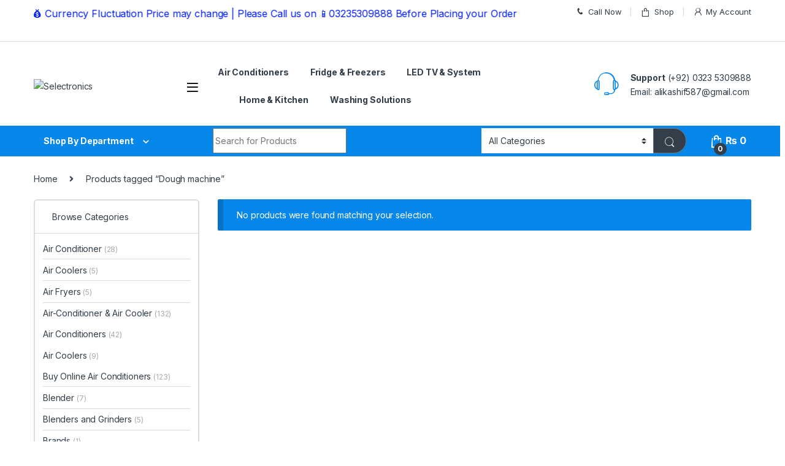

--- FILE ---
content_type: text/html; charset=UTF-8
request_url: https://selectronics.com.pk/product-tag/dough-machine
body_size: 37142
content:
<!DOCTYPE html>
<html lang="en-US">
<head>
<meta charset="UTF-8">
<meta name="viewport" content="width=device-width, initial-scale=1">
<link rel="profile" href="http://gmpg.org/xfn/11">
<link rel="pingback" href="https://selectronics.com.pk/xmlrpc.php">

<meta name='robots' content='index, follow, max-image-preview:large, max-snippet:-1, max-video-preview:-1' />

	<!-- This site is optimized with the Yoast SEO plugin v25.5 - https://yoast.com/wordpress/plugins/seo/ -->
	<title>Dough machine | Selectronics</title>
	<link rel="canonical" href="https://selectronics.com.pk/product-tag/dough-machine" />
	<meta property="og:locale" content="en_US" />
	<meta property="og:type" content="article" />
	<meta property="og:title" content="Dough machine | Selectronics" />
	<meta property="og:url" content="https://selectronics.com.pk/product-tag/dough-machine" />
	<meta property="og:site_name" content="Selectronics" />
	<meta name="twitter:card" content="summary_large_image" />
	<script type="application/ld+json" class="yoast-schema-graph">{"@context":"https://schema.org","@graph":[{"@type":"CollectionPage","@id":"https://selectronics.com.pk/product-tag/dough-machine","url":"https://selectronics.com.pk/product-tag/dough-machine","name":"Dough machine | Selectronics","isPartOf":{"@id":"https://selectronics.com.pk/#website"},"breadcrumb":{"@id":"https://selectronics.com.pk/product-tag/dough-machine#breadcrumb"},"inLanguage":"en-US"},{"@type":"BreadcrumbList","@id":"https://selectronics.com.pk/product-tag/dough-machine#breadcrumb","itemListElement":[{"@type":"ListItem","position":1,"name":"Home","item":"https://selectronics.com.pk/"},{"@type":"ListItem","position":2,"name":"Dough machine"}]},{"@type":"WebSite","@id":"https://selectronics.com.pk/#website","url":"https://selectronics.com.pk/","name":"Selectronics.com.pk","description":"The Best Electronics Store in Lahore","publisher":{"@id":"https://selectronics.com.pk/#organization"},"potentialAction":[{"@type":"SearchAction","target":{"@type":"EntryPoint","urlTemplate":"https://selectronics.com.pk/?s={search_term_string}"},"query-input":{"@type":"PropertyValueSpecification","valueRequired":true,"valueName":"search_term_string"}}],"inLanguage":"en-US"},{"@type":"Organization","@id":"https://selectronics.com.pk/#organization","name":"Selectronics","alternateName":"Selectroncs the Best Electronics","url":"https://selectronics.com.pk/","logo":{"@type":"ImageObject","inLanguage":"en-US","@id":"https://selectronics.com.pk/#/schema/logo/image/","url":"https://selectronics.com.pk/wp-content/uploads/2022/11/selectronicsLogo-web-site-min.png","contentUrl":"https://selectronics.com.pk/wp-content/uploads/2022/11/selectronicsLogo-web-site-min.png","width":263,"height":55,"caption":"Selectronics"},"image":{"@id":"https://selectronics.com.pk/#/schema/logo/image/"},"sameAs":["https://www.facebook.com/selectronicslhr/","https://www.instagram.com/selectronics.com.pk/","https://www.pinterest.com/selectronicl/"]}]}</script>
	<!-- / Yoast SEO plugin. -->


<link rel='dns-prefetch' href='//fonts.googleapis.com' />
<link rel="alternate" type="application/rss+xml" title="Selectronics &raquo; Feed" href="https://selectronics.com.pk/feed" />
<link rel="alternate" type="application/rss+xml" title="Selectronics &raquo; Comments Feed" href="https://selectronics.com.pk/comments/feed" />
<link rel="alternate" type="application/rss+xml" title="Selectronics &raquo; Dough machine Tag Feed" href="https://selectronics.com.pk/product-tag/dough-machine/feed" />
<script type="text/javascript">
/* <![CDATA[ */
window._wpemojiSettings = {"baseUrl":"https:\/\/s.w.org\/images\/core\/emoji\/15.0.3\/72x72\/","ext":".png","svgUrl":"https:\/\/s.w.org\/images\/core\/emoji\/15.0.3\/svg\/","svgExt":".svg","source":{"concatemoji":"https:\/\/selectronics.com.pk\/wp-includes\/js\/wp-emoji-release.min.js?ver=6.6.2"}};
/*! This file is auto-generated */
!function(i,n){var o,s,e;function c(e){try{var t={supportTests:e,timestamp:(new Date).valueOf()};sessionStorage.setItem(o,JSON.stringify(t))}catch(e){}}function p(e,t,n){e.clearRect(0,0,e.canvas.width,e.canvas.height),e.fillText(t,0,0);var t=new Uint32Array(e.getImageData(0,0,e.canvas.width,e.canvas.height).data),r=(e.clearRect(0,0,e.canvas.width,e.canvas.height),e.fillText(n,0,0),new Uint32Array(e.getImageData(0,0,e.canvas.width,e.canvas.height).data));return t.every(function(e,t){return e===r[t]})}function u(e,t,n){switch(t){case"flag":return n(e,"\ud83c\udff3\ufe0f\u200d\u26a7\ufe0f","\ud83c\udff3\ufe0f\u200b\u26a7\ufe0f")?!1:!n(e,"\ud83c\uddfa\ud83c\uddf3","\ud83c\uddfa\u200b\ud83c\uddf3")&&!n(e,"\ud83c\udff4\udb40\udc67\udb40\udc62\udb40\udc65\udb40\udc6e\udb40\udc67\udb40\udc7f","\ud83c\udff4\u200b\udb40\udc67\u200b\udb40\udc62\u200b\udb40\udc65\u200b\udb40\udc6e\u200b\udb40\udc67\u200b\udb40\udc7f");case"emoji":return!n(e,"\ud83d\udc26\u200d\u2b1b","\ud83d\udc26\u200b\u2b1b")}return!1}function f(e,t,n){var r="undefined"!=typeof WorkerGlobalScope&&self instanceof WorkerGlobalScope?new OffscreenCanvas(300,150):i.createElement("canvas"),a=r.getContext("2d",{willReadFrequently:!0}),o=(a.textBaseline="top",a.font="600 32px Arial",{});return e.forEach(function(e){o[e]=t(a,e,n)}),o}function t(e){var t=i.createElement("script");t.src=e,t.defer=!0,i.head.appendChild(t)}"undefined"!=typeof Promise&&(o="wpEmojiSettingsSupports",s=["flag","emoji"],n.supports={everything:!0,everythingExceptFlag:!0},e=new Promise(function(e){i.addEventListener("DOMContentLoaded",e,{once:!0})}),new Promise(function(t){var n=function(){try{var e=JSON.parse(sessionStorage.getItem(o));if("object"==typeof e&&"number"==typeof e.timestamp&&(new Date).valueOf()<e.timestamp+604800&&"object"==typeof e.supportTests)return e.supportTests}catch(e){}return null}();if(!n){if("undefined"!=typeof Worker&&"undefined"!=typeof OffscreenCanvas&&"undefined"!=typeof URL&&URL.createObjectURL&&"undefined"!=typeof Blob)try{var e="postMessage("+f.toString()+"("+[JSON.stringify(s),u.toString(),p.toString()].join(",")+"));",r=new Blob([e],{type:"text/javascript"}),a=new Worker(URL.createObjectURL(r),{name:"wpTestEmojiSupports"});return void(a.onmessage=function(e){c(n=e.data),a.terminate(),t(n)})}catch(e){}c(n=f(s,u,p))}t(n)}).then(function(e){for(var t in e)n.supports[t]=e[t],n.supports.everything=n.supports.everything&&n.supports[t],"flag"!==t&&(n.supports.everythingExceptFlag=n.supports.everythingExceptFlag&&n.supports[t]);n.supports.everythingExceptFlag=n.supports.everythingExceptFlag&&!n.supports.flag,n.DOMReady=!1,n.readyCallback=function(){n.DOMReady=!0}}).then(function(){return e}).then(function(){var e;n.supports.everything||(n.readyCallback(),(e=n.source||{}).concatemoji?t(e.concatemoji):e.wpemoji&&e.twemoji&&(t(e.twemoji),t(e.wpemoji)))}))}((window,document),window._wpemojiSettings);
/* ]]> */
</script>

<style id='wp-emoji-styles-inline-css' type='text/css'>

	img.wp-smiley, img.emoji {
		display: inline !important;
		border: none !important;
		box-shadow: none !important;
		height: 1em !important;
		width: 1em !important;
		margin: 0 0.07em !important;
		vertical-align: -0.1em !important;
		background: none !important;
		padding: 0 !important;
	}
</style>
<link rel='stylesheet' id='wp-block-library-css' href='https://selectronics.com.pk/wp-includes/css/dist/block-library/style.min.css?ver=6.6.2' type='text/css' media='all' />
<link rel='stylesheet' id='wc-blocks-style-css' href='https://selectronics.com.pk/wp-content/plugins/woocommerce/packages/woocommerce-blocks/build/wc-blocks.css?ver=10.6.6' type='text/css' media='all' />
<link rel='stylesheet' id='wc-blocks-style-active-filters-css' href='https://selectronics.com.pk/wp-content/plugins/woocommerce/packages/woocommerce-blocks/build/active-filters.css?ver=10.6.6' type='text/css' media='all' />
<link rel='stylesheet' id='wc-blocks-style-add-to-cart-form-css' href='https://selectronics.com.pk/wp-content/plugins/woocommerce/packages/woocommerce-blocks/build/add-to-cart-form.css?ver=10.6.6' type='text/css' media='all' />
<link rel='stylesheet' id='wc-blocks-packages-style-css' href='https://selectronics.com.pk/wp-content/plugins/woocommerce/packages/woocommerce-blocks/build/packages-style.css?ver=10.6.6' type='text/css' media='all' />
<link rel='stylesheet' id='wc-blocks-style-all-products-css' href='https://selectronics.com.pk/wp-content/plugins/woocommerce/packages/woocommerce-blocks/build/all-products.css?ver=10.6.6' type='text/css' media='all' />
<link rel='stylesheet' id='wc-blocks-style-all-reviews-css' href='https://selectronics.com.pk/wp-content/plugins/woocommerce/packages/woocommerce-blocks/build/all-reviews.css?ver=10.6.6' type='text/css' media='all' />
<link rel='stylesheet' id='wc-blocks-style-attribute-filter-css' href='https://selectronics.com.pk/wp-content/plugins/woocommerce/packages/woocommerce-blocks/build/attribute-filter.css?ver=10.6.6' type='text/css' media='all' />
<link rel='stylesheet' id='wc-blocks-style-breadcrumbs-css' href='https://selectronics.com.pk/wp-content/plugins/woocommerce/packages/woocommerce-blocks/build/breadcrumbs.css?ver=10.6.6' type='text/css' media='all' />
<link rel='stylesheet' id='wc-blocks-style-catalog-sorting-css' href='https://selectronics.com.pk/wp-content/plugins/woocommerce/packages/woocommerce-blocks/build/catalog-sorting.css?ver=10.6.6' type='text/css' media='all' />
<link rel='stylesheet' id='wc-blocks-style-customer-account-css' href='https://selectronics.com.pk/wp-content/plugins/woocommerce/packages/woocommerce-blocks/build/customer-account.css?ver=10.6.6' type='text/css' media='all' />
<link rel='stylesheet' id='wc-blocks-style-featured-category-css' href='https://selectronics.com.pk/wp-content/plugins/woocommerce/packages/woocommerce-blocks/build/featured-category.css?ver=10.6.6' type='text/css' media='all' />
<link rel='stylesheet' id='wc-blocks-style-featured-product-css' href='https://selectronics.com.pk/wp-content/plugins/woocommerce/packages/woocommerce-blocks/build/featured-product.css?ver=10.6.6' type='text/css' media='all' />
<link rel='stylesheet' id='wc-blocks-style-mini-cart-css' href='https://selectronics.com.pk/wp-content/plugins/woocommerce/packages/woocommerce-blocks/build/mini-cart.css?ver=10.6.6' type='text/css' media='all' />
<link rel='stylesheet' id='wc-blocks-style-price-filter-css' href='https://selectronics.com.pk/wp-content/plugins/woocommerce/packages/woocommerce-blocks/build/price-filter.css?ver=10.6.6' type='text/css' media='all' />
<link rel='stylesheet' id='wc-blocks-style-product-add-to-cart-css' href='https://selectronics.com.pk/wp-content/plugins/woocommerce/packages/woocommerce-blocks/build/product-add-to-cart.css?ver=10.6.6' type='text/css' media='all' />
<link rel='stylesheet' id='wc-blocks-style-product-button-css' href='https://selectronics.com.pk/wp-content/plugins/woocommerce/packages/woocommerce-blocks/build/product-button.css?ver=10.6.6' type='text/css' media='all' />
<link rel='stylesheet' id='wc-blocks-style-product-categories-css' href='https://selectronics.com.pk/wp-content/plugins/woocommerce/packages/woocommerce-blocks/build/product-categories.css?ver=10.6.6' type='text/css' media='all' />
<link rel='stylesheet' id='wc-blocks-style-product-image-css' href='https://selectronics.com.pk/wp-content/plugins/woocommerce/packages/woocommerce-blocks/build/product-image.css?ver=10.6.6' type='text/css' media='all' />
<link rel='stylesheet' id='wc-blocks-style-product-image-gallery-css' href='https://selectronics.com.pk/wp-content/plugins/woocommerce/packages/woocommerce-blocks/build/product-image-gallery.css?ver=10.6.6' type='text/css' media='all' />
<link rel='stylesheet' id='wc-blocks-style-product-query-css' href='https://selectronics.com.pk/wp-content/plugins/woocommerce/packages/woocommerce-blocks/build/product-query.css?ver=10.6.6' type='text/css' media='all' />
<link rel='stylesheet' id='wc-blocks-style-product-results-count-css' href='https://selectronics.com.pk/wp-content/plugins/woocommerce/packages/woocommerce-blocks/build/product-results-count.css?ver=10.6.6' type='text/css' media='all' />
<link rel='stylesheet' id='wc-blocks-style-product-reviews-css' href='https://selectronics.com.pk/wp-content/plugins/woocommerce/packages/woocommerce-blocks/build/product-reviews.css?ver=10.6.6' type='text/css' media='all' />
<link rel='stylesheet' id='wc-blocks-style-product-sale-badge-css' href='https://selectronics.com.pk/wp-content/plugins/woocommerce/packages/woocommerce-blocks/build/product-sale-badge.css?ver=10.6.6' type='text/css' media='all' />
<link rel='stylesheet' id='wc-blocks-style-product-search-css' href='https://selectronics.com.pk/wp-content/plugins/woocommerce/packages/woocommerce-blocks/build/product-search.css?ver=10.6.6' type='text/css' media='all' />
<link rel='stylesheet' id='wc-blocks-style-product-sku-css' href='https://selectronics.com.pk/wp-content/plugins/woocommerce/packages/woocommerce-blocks/build/product-sku.css?ver=10.6.6' type='text/css' media='all' />
<link rel='stylesheet' id='wc-blocks-style-product-stock-indicator-css' href='https://selectronics.com.pk/wp-content/plugins/woocommerce/packages/woocommerce-blocks/build/product-stock-indicator.css?ver=10.6.6' type='text/css' media='all' />
<link rel='stylesheet' id='wc-blocks-style-product-summary-css' href='https://selectronics.com.pk/wp-content/plugins/woocommerce/packages/woocommerce-blocks/build/product-summary.css?ver=10.6.6' type='text/css' media='all' />
<link rel='stylesheet' id='wc-blocks-style-product-title-css' href='https://selectronics.com.pk/wp-content/plugins/woocommerce/packages/woocommerce-blocks/build/product-title.css?ver=10.6.6' type='text/css' media='all' />
<link rel='stylesheet' id='wc-blocks-style-rating-filter-css' href='https://selectronics.com.pk/wp-content/plugins/woocommerce/packages/woocommerce-blocks/build/rating-filter.css?ver=10.6.6' type='text/css' media='all' />
<link rel='stylesheet' id='wc-blocks-style-reviews-by-category-css' href='https://selectronics.com.pk/wp-content/plugins/woocommerce/packages/woocommerce-blocks/build/reviews-by-category.css?ver=10.6.6' type='text/css' media='all' />
<link rel='stylesheet' id='wc-blocks-style-reviews-by-product-css' href='https://selectronics.com.pk/wp-content/plugins/woocommerce/packages/woocommerce-blocks/build/reviews-by-product.css?ver=10.6.6' type='text/css' media='all' />
<link rel='stylesheet' id='wc-blocks-style-product-details-css' href='https://selectronics.com.pk/wp-content/plugins/woocommerce/packages/woocommerce-blocks/build/product-details.css?ver=10.6.6' type='text/css' media='all' />
<link rel='stylesheet' id='wc-blocks-style-single-product-css' href='https://selectronics.com.pk/wp-content/plugins/woocommerce/packages/woocommerce-blocks/build/single-product.css?ver=10.6.6' type='text/css' media='all' />
<link rel='stylesheet' id='wc-blocks-style-stock-filter-css' href='https://selectronics.com.pk/wp-content/plugins/woocommerce/packages/woocommerce-blocks/build/stock-filter.css?ver=10.6.6' type='text/css' media='all' />
<link rel='stylesheet' id='wc-blocks-style-cart-css' href='https://selectronics.com.pk/wp-content/plugins/woocommerce/packages/woocommerce-blocks/build/cart.css?ver=10.6.6' type='text/css' media='all' />
<link rel='stylesheet' id='wc-blocks-style-checkout-css' href='https://selectronics.com.pk/wp-content/plugins/woocommerce/packages/woocommerce-blocks/build/checkout.css?ver=10.6.6' type='text/css' media='all' />
<link rel='stylesheet' id='wc-blocks-style-mini-cart-contents-css' href='https://selectronics.com.pk/wp-content/plugins/woocommerce/packages/woocommerce-blocks/build/mini-cart-contents.css?ver=10.6.6' type='text/css' media='all' />
<style id='joinchat-button-style-inline-css' type='text/css'>
.wp-block-joinchat-button{border:none!important;text-align:center}.wp-block-joinchat-button figure{display:table;margin:0 auto;padding:0}.wp-block-joinchat-button figcaption{font:normal normal 400 .6em/2em var(--wp--preset--font-family--system-font,sans-serif);margin:0;padding:0}.wp-block-joinchat-button .joinchat-button__qr{background-color:#fff;border:6px solid #25d366;border-radius:30px;box-sizing:content-box;display:block;height:200px;margin:auto;overflow:hidden;padding:10px;width:200px}.wp-block-joinchat-button .joinchat-button__qr canvas,.wp-block-joinchat-button .joinchat-button__qr img{display:block;margin:auto}.wp-block-joinchat-button .joinchat-button__link{align-items:center;background-color:#25d366;border:6px solid #25d366;border-radius:30px;display:inline-flex;flex-flow:row nowrap;justify-content:center;line-height:1.25em;margin:0 auto;text-decoration:none}.wp-block-joinchat-button .joinchat-button__link:before{background:transparent var(--joinchat-ico) no-repeat center;background-size:100%;content:"";display:block;height:1.5em;margin:-.75em .75em -.75em 0;width:1.5em}.wp-block-joinchat-button figure+.joinchat-button__link{margin-top:10px}@media (orientation:landscape)and (min-height:481px),(orientation:portrait)and (min-width:481px){.wp-block-joinchat-button.joinchat-button--qr-only figure+.joinchat-button__link{display:none}}@media (max-width:480px),(orientation:landscape)and (max-height:480px){.wp-block-joinchat-button figure{display:none}}

</style>
<style id='classic-theme-styles-inline-css' type='text/css'>
/*! This file is auto-generated */
.wp-block-button__link{color:#fff;background-color:#32373c;border-radius:9999px;box-shadow:none;text-decoration:none;padding:calc(.667em + 2px) calc(1.333em + 2px);font-size:1.125em}.wp-block-file__button{background:#32373c;color:#fff;text-decoration:none}
</style>
<style id='global-styles-inline-css' type='text/css'>
:root{--wp--preset--aspect-ratio--square: 1;--wp--preset--aspect-ratio--4-3: 4/3;--wp--preset--aspect-ratio--3-4: 3/4;--wp--preset--aspect-ratio--3-2: 3/2;--wp--preset--aspect-ratio--2-3: 2/3;--wp--preset--aspect-ratio--16-9: 16/9;--wp--preset--aspect-ratio--9-16: 9/16;--wp--preset--color--black: #000000;--wp--preset--color--cyan-bluish-gray: #abb8c3;--wp--preset--color--white: #ffffff;--wp--preset--color--pale-pink: #f78da7;--wp--preset--color--vivid-red: #cf2e2e;--wp--preset--color--luminous-vivid-orange: #ff6900;--wp--preset--color--luminous-vivid-amber: #fcb900;--wp--preset--color--light-green-cyan: #7bdcb5;--wp--preset--color--vivid-green-cyan: #00d084;--wp--preset--color--pale-cyan-blue: #8ed1fc;--wp--preset--color--vivid-cyan-blue: #0693e3;--wp--preset--color--vivid-purple: #9b51e0;--wp--preset--gradient--vivid-cyan-blue-to-vivid-purple: linear-gradient(135deg,rgba(6,147,227,1) 0%,rgb(155,81,224) 100%);--wp--preset--gradient--light-green-cyan-to-vivid-green-cyan: linear-gradient(135deg,rgb(122,220,180) 0%,rgb(0,208,130) 100%);--wp--preset--gradient--luminous-vivid-amber-to-luminous-vivid-orange: linear-gradient(135deg,rgba(252,185,0,1) 0%,rgba(255,105,0,1) 100%);--wp--preset--gradient--luminous-vivid-orange-to-vivid-red: linear-gradient(135deg,rgba(255,105,0,1) 0%,rgb(207,46,46) 100%);--wp--preset--gradient--very-light-gray-to-cyan-bluish-gray: linear-gradient(135deg,rgb(238,238,238) 0%,rgb(169,184,195) 100%);--wp--preset--gradient--cool-to-warm-spectrum: linear-gradient(135deg,rgb(74,234,220) 0%,rgb(151,120,209) 20%,rgb(207,42,186) 40%,rgb(238,44,130) 60%,rgb(251,105,98) 80%,rgb(254,248,76) 100%);--wp--preset--gradient--blush-light-purple: linear-gradient(135deg,rgb(255,206,236) 0%,rgb(152,150,240) 100%);--wp--preset--gradient--blush-bordeaux: linear-gradient(135deg,rgb(254,205,165) 0%,rgb(254,45,45) 50%,rgb(107,0,62) 100%);--wp--preset--gradient--luminous-dusk: linear-gradient(135deg,rgb(255,203,112) 0%,rgb(199,81,192) 50%,rgb(65,88,208) 100%);--wp--preset--gradient--pale-ocean: linear-gradient(135deg,rgb(255,245,203) 0%,rgb(182,227,212) 50%,rgb(51,167,181) 100%);--wp--preset--gradient--electric-grass: linear-gradient(135deg,rgb(202,248,128) 0%,rgb(113,206,126) 100%);--wp--preset--gradient--midnight: linear-gradient(135deg,rgb(2,3,129) 0%,rgb(40,116,252) 100%);--wp--preset--font-size--small: 13px;--wp--preset--font-size--medium: 20px;--wp--preset--font-size--large: 36px;--wp--preset--font-size--x-large: 42px;--wp--preset--spacing--20: 0.44rem;--wp--preset--spacing--30: 0.67rem;--wp--preset--spacing--40: 1rem;--wp--preset--spacing--50: 1.5rem;--wp--preset--spacing--60: 2.25rem;--wp--preset--spacing--70: 3.38rem;--wp--preset--spacing--80: 5.06rem;--wp--preset--shadow--natural: 6px 6px 9px rgba(0, 0, 0, 0.2);--wp--preset--shadow--deep: 12px 12px 50px rgba(0, 0, 0, 0.4);--wp--preset--shadow--sharp: 6px 6px 0px rgba(0, 0, 0, 0.2);--wp--preset--shadow--outlined: 6px 6px 0px -3px rgba(255, 255, 255, 1), 6px 6px rgba(0, 0, 0, 1);--wp--preset--shadow--crisp: 6px 6px 0px rgba(0, 0, 0, 1);}:where(.is-layout-flex){gap: 0.5em;}:where(.is-layout-grid){gap: 0.5em;}body .is-layout-flex{display: flex;}.is-layout-flex{flex-wrap: wrap;align-items: center;}.is-layout-flex > :is(*, div){margin: 0;}body .is-layout-grid{display: grid;}.is-layout-grid > :is(*, div){margin: 0;}:where(.wp-block-columns.is-layout-flex){gap: 2em;}:where(.wp-block-columns.is-layout-grid){gap: 2em;}:where(.wp-block-post-template.is-layout-flex){gap: 1.25em;}:where(.wp-block-post-template.is-layout-grid){gap: 1.25em;}.has-black-color{color: var(--wp--preset--color--black) !important;}.has-cyan-bluish-gray-color{color: var(--wp--preset--color--cyan-bluish-gray) !important;}.has-white-color{color: var(--wp--preset--color--white) !important;}.has-pale-pink-color{color: var(--wp--preset--color--pale-pink) !important;}.has-vivid-red-color{color: var(--wp--preset--color--vivid-red) !important;}.has-luminous-vivid-orange-color{color: var(--wp--preset--color--luminous-vivid-orange) !important;}.has-luminous-vivid-amber-color{color: var(--wp--preset--color--luminous-vivid-amber) !important;}.has-light-green-cyan-color{color: var(--wp--preset--color--light-green-cyan) !important;}.has-vivid-green-cyan-color{color: var(--wp--preset--color--vivid-green-cyan) !important;}.has-pale-cyan-blue-color{color: var(--wp--preset--color--pale-cyan-blue) !important;}.has-vivid-cyan-blue-color{color: var(--wp--preset--color--vivid-cyan-blue) !important;}.has-vivid-purple-color{color: var(--wp--preset--color--vivid-purple) !important;}.has-black-background-color{background-color: var(--wp--preset--color--black) !important;}.has-cyan-bluish-gray-background-color{background-color: var(--wp--preset--color--cyan-bluish-gray) !important;}.has-white-background-color{background-color: var(--wp--preset--color--white) !important;}.has-pale-pink-background-color{background-color: var(--wp--preset--color--pale-pink) !important;}.has-vivid-red-background-color{background-color: var(--wp--preset--color--vivid-red) !important;}.has-luminous-vivid-orange-background-color{background-color: var(--wp--preset--color--luminous-vivid-orange) !important;}.has-luminous-vivid-amber-background-color{background-color: var(--wp--preset--color--luminous-vivid-amber) !important;}.has-light-green-cyan-background-color{background-color: var(--wp--preset--color--light-green-cyan) !important;}.has-vivid-green-cyan-background-color{background-color: var(--wp--preset--color--vivid-green-cyan) !important;}.has-pale-cyan-blue-background-color{background-color: var(--wp--preset--color--pale-cyan-blue) !important;}.has-vivid-cyan-blue-background-color{background-color: var(--wp--preset--color--vivid-cyan-blue) !important;}.has-vivid-purple-background-color{background-color: var(--wp--preset--color--vivid-purple) !important;}.has-black-border-color{border-color: var(--wp--preset--color--black) !important;}.has-cyan-bluish-gray-border-color{border-color: var(--wp--preset--color--cyan-bluish-gray) !important;}.has-white-border-color{border-color: var(--wp--preset--color--white) !important;}.has-pale-pink-border-color{border-color: var(--wp--preset--color--pale-pink) !important;}.has-vivid-red-border-color{border-color: var(--wp--preset--color--vivid-red) !important;}.has-luminous-vivid-orange-border-color{border-color: var(--wp--preset--color--luminous-vivid-orange) !important;}.has-luminous-vivid-amber-border-color{border-color: var(--wp--preset--color--luminous-vivid-amber) !important;}.has-light-green-cyan-border-color{border-color: var(--wp--preset--color--light-green-cyan) !important;}.has-vivid-green-cyan-border-color{border-color: var(--wp--preset--color--vivid-green-cyan) !important;}.has-pale-cyan-blue-border-color{border-color: var(--wp--preset--color--pale-cyan-blue) !important;}.has-vivid-cyan-blue-border-color{border-color: var(--wp--preset--color--vivid-cyan-blue) !important;}.has-vivid-purple-border-color{border-color: var(--wp--preset--color--vivid-purple) !important;}.has-vivid-cyan-blue-to-vivid-purple-gradient-background{background: var(--wp--preset--gradient--vivid-cyan-blue-to-vivid-purple) !important;}.has-light-green-cyan-to-vivid-green-cyan-gradient-background{background: var(--wp--preset--gradient--light-green-cyan-to-vivid-green-cyan) !important;}.has-luminous-vivid-amber-to-luminous-vivid-orange-gradient-background{background: var(--wp--preset--gradient--luminous-vivid-amber-to-luminous-vivid-orange) !important;}.has-luminous-vivid-orange-to-vivid-red-gradient-background{background: var(--wp--preset--gradient--luminous-vivid-orange-to-vivid-red) !important;}.has-very-light-gray-to-cyan-bluish-gray-gradient-background{background: var(--wp--preset--gradient--very-light-gray-to-cyan-bluish-gray) !important;}.has-cool-to-warm-spectrum-gradient-background{background: var(--wp--preset--gradient--cool-to-warm-spectrum) !important;}.has-blush-light-purple-gradient-background{background: var(--wp--preset--gradient--blush-light-purple) !important;}.has-blush-bordeaux-gradient-background{background: var(--wp--preset--gradient--blush-bordeaux) !important;}.has-luminous-dusk-gradient-background{background: var(--wp--preset--gradient--luminous-dusk) !important;}.has-pale-ocean-gradient-background{background: var(--wp--preset--gradient--pale-ocean) !important;}.has-electric-grass-gradient-background{background: var(--wp--preset--gradient--electric-grass) !important;}.has-midnight-gradient-background{background: var(--wp--preset--gradient--midnight) !important;}.has-small-font-size{font-size: var(--wp--preset--font-size--small) !important;}.has-medium-font-size{font-size: var(--wp--preset--font-size--medium) !important;}.has-large-font-size{font-size: var(--wp--preset--font-size--large) !important;}.has-x-large-font-size{font-size: var(--wp--preset--font-size--x-large) !important;}
:where(.wp-block-post-template.is-layout-flex){gap: 1.25em;}:where(.wp-block-post-template.is-layout-grid){gap: 1.25em;}
:where(.wp-block-columns.is-layout-flex){gap: 2em;}:where(.wp-block-columns.is-layout-grid){gap: 2em;}
:root :where(.wp-block-pullquote){font-size: 1.5em;line-height: 1.6;}
</style>
<link rel='stylesheet' id='mas-wc-brands-style-css' href='https://selectronics.com.pk/wp-content/plugins/mas-woocommerce-brands/assets/css/style.css?ver=1.1.0' type='text/css' media='all' />
<style id='woocommerce-inline-inline-css' type='text/css'>
.woocommerce form .form-row .required { visibility: visible; }
</style>
<link rel='stylesheet' id='electro-fonts-css' href='https://fonts.googleapis.com/css2?family=Inter:wght@300;400;600;700&#038;display=swap' type='text/css' media='all' />
<link rel='stylesheet' id='font-electro-css' href='https://selectronics.com.pk/wp-content/themes/electro/assets/css/font-electro.css?ver=3.3.1' type='text/css' media='all' />
<link rel='stylesheet' id='fontawesome-css' href='https://selectronics.com.pk/wp-content/themes/electro/assets/vendor/fontawesome/css/all.min.css?ver=3.3.1' type='text/css' media='all' />
<link rel='stylesheet' id='animate-css-css' href='https://selectronics.com.pk/wp-content/themes/electro/assets/vendor/animate.css/animate.min.css?ver=3.3.1' type='text/css' media='all' />
<link rel='stylesheet' id='electro-style-css' href='https://selectronics.com.pk/wp-content/themes/electro/style.min.css?ver=3.3.1' type='text/css' media='all' />
<link rel='stylesheet' id='electro-color-css' href='https://selectronics.com.pk/wp-content/themes/electro/assets/css/colors/blue.min.css?ver=3.3.1' type='text/css' media='all' />
<script type="text/javascript" src="https://selectronics.com.pk/wp-includes/js/jquery/jquery.min.js?ver=3.7.1" id="jquery-core-js"></script>
<script type="text/javascript" src="https://selectronics.com.pk/wp-includes/js/jquery/jquery-migrate.min.js?ver=3.4.1" id="jquery-migrate-js"></script>
<script type="text/javascript" src="https://selectronics.com.pk/wp-content/plugins/woocommerce/assets/js/jquery-blockui/jquery.blockUI.min.js?ver=2.7.0-wc.8.0.3" id="jquery-blockui-js"></script>
<script type="text/javascript" id="wc-add-to-cart-js-extra">
/* <![CDATA[ */
var wc_add_to_cart_params = {"ajax_url":"\/wp-admin\/admin-ajax.php","wc_ajax_url":"\/?wc-ajax=%%endpoint%%","i18n_view_cart":"View cart","cart_url":"https:\/\/selectronics.com.pk\/cart-2","is_cart":"","cart_redirect_after_add":"yes"};
/* ]]> */
</script>
<script type="text/javascript" src="https://selectronics.com.pk/wp-content/plugins/woocommerce/assets/js/frontend/add-to-cart.min.js?ver=8.0.3" id="wc-add-to-cart-js"></script>
<script type="text/javascript" src="https://selectronics.com.pk/wp-content/plugins/js_composer/assets/js/vendors/woocommerce-add-to-cart.js?ver=6.10.0" id="vc_woocommerce-add-to-cart-js-js"></script>
<link rel="https://api.w.org/" href="https://selectronics.com.pk/wp-json/" /><link rel="alternate" title="JSON" type="application/json" href="https://selectronics.com.pk/wp-json/wp/v2/product_tag/432" /><link rel="EditURI" type="application/rsd+xml" title="RSD" href="https://selectronics.com.pk/xmlrpc.php?rsd" />
<meta name="generator" content="WordPress 6.6.2" />
<meta name="generator" content="WooCommerce 8.0.3" />
<meta name="generator" content="Redux 4.5.9" />	<noscript><style>.woocommerce-product-gallery{ opacity: 1 !important; }</style></noscript>
	<meta name="generator" content="Powered by WPBakery Page Builder - drag and drop page builder for WordPress."/>
<meta name="generator" content="Powered by Slider Revolution 6.6.7 - responsive, Mobile-Friendly Slider Plugin for WordPress with comfortable drag and drop interface." />
<meta name="p:domain_verify" content="c2f15db920a9239b99fff037b44af739"/>

<!-- Google tag (gtag.js) -->
<script async src="https://www.googletagmanager.com/gtag/js?id=G-NT9SNDS6Z9"></script>
<script>
  window.dataLayer = window.dataLayer || [];
  function gtag(){dataLayer.push(arguments);}
  gtag('js', new Date());

  gtag('config', 'G-NT9SNDS6Z9');
</script>














<!--Start of Tawk.to Script-->
<script type="text/javascript">
var Tawk_API=Tawk_API||{}, Tawk_LoadStart=new Date();
(function(){
var s1=document.createElement("script"),s0=document.getElementsByTagName("script")[0];
s1.async=true;
s1.src='XXXXXhttps://embed.tawk.to/63a46b00b0d6371309d5ac78/1gkt43umrXXXXX';
s1.charset='UTF-8';
s1.setAttribute('crossorigin','*');
s0.parentNode.insertBefore(s1,s0);
})();
</script>
<!--End of Tawk.to Script-->


<!-- Google tag (gtag.js) -->
<script async src="https://www.googletagmanager.com/gtag/js?id=G-RWNL0VX43M"></script>
<script>
  window.dataLayer = window.dataLayer || [];
  function gtag(){dataLayer.push(arguments);}
  gtag('js', new Date());

  gtag('config', 'G-RWNL0VX43M');
</script><link rel="icon" href="https://selectronics.com.pk/wp-content/uploads/2024/01/cropped-select-512-x-512-1-min-32x32.png" sizes="32x32" />
<link rel="icon" href="https://selectronics.com.pk/wp-content/uploads/2024/01/cropped-select-512-x-512-1-min-192x192.png" sizes="192x192" />
<link rel="apple-touch-icon" href="https://selectronics.com.pk/wp-content/uploads/2024/01/cropped-select-512-x-512-1-min-180x180.png" />
<meta name="msapplication-TileImage" content="https://selectronics.com.pk/wp-content/uploads/2024/01/cropped-select-512-x-512-1-min-270x270.png" />
<script>function setREVStartSize(e){
			//window.requestAnimationFrame(function() {
				window.RSIW = window.RSIW===undefined ? window.innerWidth : window.RSIW;
				window.RSIH = window.RSIH===undefined ? window.innerHeight : window.RSIH;
				try {
					var pw = document.getElementById(e.c).parentNode.offsetWidth,
						newh;
					pw = pw===0 || isNaN(pw) || (e.l=="fullwidth" || e.layout=="fullwidth") ? window.RSIW : pw;
					e.tabw = e.tabw===undefined ? 0 : parseInt(e.tabw);
					e.thumbw = e.thumbw===undefined ? 0 : parseInt(e.thumbw);
					e.tabh = e.tabh===undefined ? 0 : parseInt(e.tabh);
					e.thumbh = e.thumbh===undefined ? 0 : parseInt(e.thumbh);
					e.tabhide = e.tabhide===undefined ? 0 : parseInt(e.tabhide);
					e.thumbhide = e.thumbhide===undefined ? 0 : parseInt(e.thumbhide);
					e.mh = e.mh===undefined || e.mh=="" || e.mh==="auto" ? 0 : parseInt(e.mh,0);
					if(e.layout==="fullscreen" || e.l==="fullscreen")
						newh = Math.max(e.mh,window.RSIH);
					else{
						e.gw = Array.isArray(e.gw) ? e.gw : [e.gw];
						for (var i in e.rl) if (e.gw[i]===undefined || e.gw[i]===0) e.gw[i] = e.gw[i-1];
						e.gh = e.el===undefined || e.el==="" || (Array.isArray(e.el) && e.el.length==0)? e.gh : e.el;
						e.gh = Array.isArray(e.gh) ? e.gh : [e.gh];
						for (var i in e.rl) if (e.gh[i]===undefined || e.gh[i]===0) e.gh[i] = e.gh[i-1];
											
						var nl = new Array(e.rl.length),
							ix = 0,
							sl;
						e.tabw = e.tabhide>=pw ? 0 : e.tabw;
						e.thumbw = e.thumbhide>=pw ? 0 : e.thumbw;
						e.tabh = e.tabhide>=pw ? 0 : e.tabh;
						e.thumbh = e.thumbhide>=pw ? 0 : e.thumbh;
						for (var i in e.rl) nl[i] = e.rl[i]<window.RSIW ? 0 : e.rl[i];
						sl = nl[0];
						for (var i in nl) if (sl>nl[i] && nl[i]>0) { sl = nl[i]; ix=i;}
						var m = pw>(e.gw[ix]+e.tabw+e.thumbw) ? 1 : (pw-(e.tabw+e.thumbw)) / (e.gw[ix]);
						newh =  (e.gh[ix] * m) + (e.tabh + e.thumbh);
					}
					var el = document.getElementById(e.c);
					if (el!==null && el) el.style.height = newh+"px";
					el = document.getElementById(e.c+"_wrapper");
					if (el!==null && el) {
						el.style.height = newh+"px";
						el.style.display = "block";
					}
				} catch(e){
					console.log("Failure at Presize of Slider:" + e)
				}
			//});
		  };</script>
		<style type="text/css" id="wp-custom-css">
			.blinking{
animation:blinkingmenu 0.9s infinite;
}
@keyframes blinkingmenu{
 0%{     color: #000000;}
49%{    color: #ffffff; }
60%{    color: #ffeb00; }
99%{    color:#f95e68;  }
100%{   color: #ffffff; }
}

.border
{
 background-color:#0787EA;
 border-width:2px;
 border-radius:8px;
 font-size:12px;
 padding:8px;
}
		</style>
		<noscript><style> .wpb_animate_when_almost_visible { opacity: 1; }</style></noscript></head>

<body class="archive tax-product_tag term-dough-machine term-432 theme-electro woocommerce woocommerce-page woocommerce-no-js group-blog left-sidebar wpb-js-composer js-comp-ver-6.10.0 vc_responsive">

    <div class="off-canvas-wrapper w-100 position-relative">
<div id="page" class="hfeed site">
    		<a class="skip-link screen-reader-text visually-hidden" href="#site-navigation">Skip to navigation</a>
		<a class="skip-link screen-reader-text visually-hidden" href="#content">Skip to content</a>
		
			
		<div class="top-bar">
			<div class="container clearfix">
			<ul id="menu-top-bar-left" class="nav nav-inline float-start electro-animate-dropdown flip"><li id="menu-item-3233" class="menu-item menu-item-type-custom menu-item-object-custom menu-item-3233"><a title="&lt;p style=&quot;margin-top: 0.1em&quot;&gt; &lt;font size=&quot;3&quot; color=&quot;001dff&quot; f =&quot;sans-serif&quot;&gt; &lt;marquee&gt;  📢 Due to 💰 Currency Fluctuation Price may change | Please Call us on 📱03235309888 Before Placing your Order &lt;/marquee&gt; &lt;/font&gt; &lt;/p&gt;" href="#"><p style="margin-top: 0.1em"> <font size="3" color="001dff" f ="sans-serif"> <marquee>  📢 Due to 💰 Currency Fluctuation Price may change | Please Call us on 📱03235309888 Before Placing your Order </marquee> </font> </p></a></li>
</ul><ul id="menu-top-bar-right" class="nav nav-inline float-end electro-animate-dropdown flip"><li id="menu-item-3234" class="menu-item menu-item-type-custom menu-item-object-custom menu-item-3234"><a title="Call Now" href="tel:03235309888"><i class="ec ec-phone"></i>Call Now</a></li>
<li id="menu-item-4099" class="menu-item menu-item-type-post_type menu-item-object-page menu-item-4099"><a title="Shop" href="https://selectronics.com.pk/shop-2"><i class="ec ec-shopping-bag"></i>Shop</a></li>
<li id="menu-item-4100" class="menu-item menu-item-type-post_type menu-item-object-page menu-item-4100"><a title="My Account" href="https://selectronics.com.pk/my-account-2"><i class="ec ec-user"></i>My Account</a></li>
</ul>			</div>
		</div><!-- /.top-bar -->

			
    
    <header id="masthead" class="header-v2 stick-this site-header">
        <div class="container hidden-lg-down d-none d-xl-block">
            <div class="masthead row align-items-center">
				<div class="header-logo-area d-flex justify-content-between align-items-center">
					<div class="header-site-branding">
				<a href="https://selectronics.com.pk/" class="header-logo-link">
					<img src="https://selectronics.com.pk/wp-content/uploads/2024/04/selectronicsLogo-web-sit3.png" alt="Selectronics" class="img-header-logo" width="621" height="187" />
				</a>
			</div>
					<div class="off-canvas-navigation-wrapper ">
			<div class="off-canvas-navbar-toggle-buttons clearfix">
				<button class="navbar-toggler navbar-toggle-hamburger " type="button">
					<i class="ec ec-menu"></i>
				</button>
				<button class="navbar-toggler navbar-toggle-close " type="button">
					<i class="ec ec-close-remove"></i>
				</button>
			</div>

			<div class="off-canvas-navigation
							 light" id="default-oc-header">
				<ul id="menu-all-departments-menu" class="nav nav-inline yamm"><li id="menu-item-7527" class="menu-item menu-item-type-custom menu-item-object-custom menu-item-7527"><a title="Grand Sale" href="https://selectronics.com.pk/product-category/grand-sale">Grand Sale</a></li>
<li id="menu-item-4760" class="yamm-tfw menu-item menu-item-type-custom menu-item-object-custom menu-item-has-children menu-item-4760 dropdown"><a title="Air Conditioners" href="https://selectronics.com.pk/product-category/air-conditioner-air-cooler/air-conditioners" data-bs-toggle="dropdown" class="dropdown-toggle" aria-haspopup="true">Air Conditioners</a>
<ul role="menu" class=" dropdown-menu">
	<li id="menu-item-4116" class="menu-item menu-item-type-post_type menu-item-object-mas_static_content menu-item-4116"><div class="yamm-content"><div class="vc_row wpb_row vc_row-fluid bg-yamm-content bg-yamm-content-bottom bg-yamm-content-right"><div class="wpb_column vc_column_container vc_col-sm-12"><div class="vc_column-inner"><div class="wpb_wrapper">
	<div  class="wpb_single_image wpb_content_element vc_align_left">
		
		<figure class="wpb_wrapper vc_figure">
			<div class="vc_single_image-wrapper   vc_box_border_grey"><img width="270" height="185" src="https://selectronics.com.pk/wp-content/uploads/2022/11/air-Conditioners.png" class="vc_single_image-img attachment-full" alt="" title="air Conditioners" decoding="async" /></div>
		</figure>
	</div>
</div></div></div></div><div class="vc_row wpb_row vc_row-fluid"><div class="wpb_column vc_column_container vc_col-sm-6"><div class="vc_column-inner"><div class="wpb_wrapper">
	<div class="wpb_text_column wpb_content_element " >
		<div class="wpb_wrapper">
			<ul>
<li class="nav-title">Air Conditioners &amp; Air Coolers</li>
<li><a href="https://selectronics.com.pk/product-category/air-conditioner-air-cooler/air-conditioners">All Air Conditiones</a></li>
<li><a href="https://selectronics.com.pk/product-category/air-conditioner-air-cooler/air-conditioners/floor-standing-air-conditioner">Floor Standing Cabinet AC</a></li>
<li><a href="https://selectronics.com.pk/product-category/air-conditioner-air-cooler/air-conditioners/wall-type-air-conditioner">Wall Type Split Air Conditioner</a></li>
<li><a href="https://selectronics.com.pk/product-category/air-conditioner-air-cooler/air-conditioners-air-conditioner-air-cooler/t3-air-conditioners">T3 Air Conditiones</a></li>
<li><a href="https://selectronics.com.pk/product-category/air-conditioner-air-cooler/air-conditioners/ceiling-cassette-air-conditioner">Ceiling Cassette Air Conditioner</a></li>
<li></li>
<li><a href="https://selectronics.com.pk/product-category/air-conditioner-air-cooler/air-conditioners"><span class="nav-text">All Air Conditioners</span><span class="nav-subtext">Discover more products</span></a></li>
</ul>

		</div>
	</div>
</div></div></div><div class="wpb_column vc_column_container vc_col-sm-6"><div class="vc_column-inner"><div class="wpb_wrapper">
	<div class="wpb_text_column wpb_content_element " >
		<div class="wpb_wrapper">
			<ul>
<li class="nav-title">Air Coolers &amp; Air Curtains</li>
<li><a href="https://selectronics.com.pk/product-category/air-conditioner-air-cooler/air-coolers">All Room Air Cooler</a></li>
<li><a href="https://selectronics.com.pk/product-category/air-conditioner-air-cooler/air-coolers/portable-room-air-cooler">All Air Curtains</a></li>
</ul>

		</div>
	</div>
</div></div></div></div></div></li>
</ul>
</li>
<li id="menu-item-4761" class="yamm-tfw menu-item menu-item-type-custom menu-item-object-custom menu-item-has-children menu-item-4761 dropdown"><a title="Refrigerator &amp; Freezers" href="https://selectronics.com.pk/product-category/refrigerator-freezers" data-bs-toggle="dropdown" class="dropdown-toggle" aria-haspopup="true">Refrigerator &#038; Freezers</a>
<ul role="menu" class=" dropdown-menu">
	<li id="menu-item-4115" class="menu-item menu-item-type-post_type menu-item-object-mas_static_content menu-item-4115"><div class="yamm-content"><div class="vc_row wpb_row vc_row-fluid bg-yamm-content"><div class="wpb_column vc_column_container vc_col-sm-12"><div class="vc_column-inner"><div class="wpb_wrapper">
	<div  class="wpb_single_image wpb_content_element vc_align_left">
		
		<figure class="wpb_wrapper vc_figure">
			<div class="vc_single_image-wrapper   vc_box_border_grey"><img width="270" height="185" src="https://selectronics.com.pk/wp-content/uploads/2022/11/Side-by-side.png" class="vc_single_image-img attachment-full" alt="" title="Side by side" decoding="async" /></div>
		</figure>
	</div>
</div></div></div></div><div class="vc_row wpb_row vc_row-fluid"><div class="wpb_column vc_column_container vc_col-sm-6"><div class="vc_column-inner"><div class="wpb_wrapper">
	<div class="wpb_text_column wpb_content_element " >
		<div class="wpb_wrapper">
			<ul>
<li class="nav-title"><a href="https://selectronics.com.pk/product-category/refrigerator-freezers/refrigerator">All Refrigerators</a></li>
<li><a href="https://selectronics.com.pk/product-category/refrigerator-freezers/refrigerator/direct-cool-double-door-refrigerator">Direct Cool Refrigerators</a></li>
<li><a href="https://selectronics.com.pk/product-category/refrigerator-freezers/refrigerator/no-frost-refrigerator/no-frost-double-door-refrigerator">No Frost Refrigerator</a></li>
<li><a href="https://selectronics.com.pk/product-category/refrigerator-freezers/side-by-side-refrigerator">Side by Side Refrigerator</a></li>
<li><a href="https://selectronics.com.pk/product-category/refrigerator-freezers/freezers/up-right-vertical-freezer">Up-Right Vertical Freezer</a></li>
<li class="nav-divider"></li>
<li><a href="https://selectronics.com.pk/product-category/refrigerator-freezers"><span class="nav-text">All Fridges &amp; Freezers</span><span class="nav-subtext">Discover more products</span></a></li>
</ul>

		</div>
	</div>
</div></div></div><div class="wpb_column vc_column_container vc_col-sm-6"><div class="vc_column-inner"><div class="wpb_wrapper">
	<div class="wpb_text_column wpb_content_element " >
		<div class="wpb_wrapper">
			<ul>
<li class="nav-title">All Freezers</li>
<li><a href="https://selectronics.com.pk/product-category/refrigerator-freezers/freezers/chest-freezers">Chest Type Freezer</a></li>
<li><a href="#">Up-Right Vertical Freezers</a></li>
<li></li>
<li><a href="https://selectronics.com.pk/product-category/refrigerator-freezers/freezers">All Type of Freezers</a></li>
</ul>

		</div>
	</div>
</div></div></div></div></div></li>
</ul>
</li>
<li id="menu-item-4762" class="yamm-tfw menu-item menu-item-type-custom menu-item-object-custom menu-item-has-children menu-item-4762 dropdown"><a title="LED Tvs &amp; Systems" href="https://selectronics.com.pk/product-category/led-tv-sound-system" data-bs-toggle="dropdown" class="dropdown-toggle" aria-haspopup="true">LED Tvs &#038; Systems</a>
<ul role="menu" class=" dropdown-menu">
	<li id="menu-item-5084" class="menu-item menu-item-type-post_type menu-item-object-mas_static_content menu-item-5084"><div class="yamm-content"><div class="vc_row wpb_row vc_row-fluid bg-yamm-content"><div class="wpb_column vc_column_container vc_col-sm-12"><div class="vc_column-inner"><div class="wpb_wrapper">
	<div  class="wpb_single_image wpb_content_element vc_align_left">
		
		<figure class="wpb_wrapper vc_figure">
			<div class="vc_single_image-wrapper   vc_box_border_grey"><img width="270" height="185" src="https://selectronics.com.pk/wp-content/uploads/2022/11/LEDTV.png" class="vc_single_image-img attachment-full" alt="" title="LEDTV" decoding="async" /></div>
		</figure>
	</div>
</div></div></div></div><div class="vc_row wpb_row vc_row-fluid"><div class="wpb_column vc_column_container vc_col-sm-6"><div class="vc_column-inner"><div class="wpb_wrapper">
	<div class="wpb_text_column wpb_content_element " >
		<div class="wpb_wrapper">
			<ul>
<li class="nav-title">Audio &amp; Video</li>
<li><a href="https://selectronics.com.pk/product-category/led-tv-sound-system">All Audio &amp; Video</a></li>
<li><a href="https://selectronics.com.pk/product-category/led-tv-sound-system/led-tv">Televisions</a></li>
<li><a href="https://selectronics.com.pk/product-category/led-tv-sound-system/led-tv/standard-led-tv">Simple LED Tvs</a></li>
<li><a href="https://selectronics.com.pk/product-category/led-tv-sound-system/led-tv/smart-led-tv">Smart LED Tvs</a></li>
<li><a href="https://selectronics.com.pk/product-category/led-tv-sound-system/speaker-system/home-theatre-system">Home Entertainment Systems</a></li>
<li><a href="https://selectronics.com.pk/product-category/led-tv-sound-system/soundbar">Soundbar System</a></li>
<li><a href="#">Audio &amp; Video Accessories</a></li>
<li><a href="#">Pre-orders &amp; New Releases</a></li>
<li><a href="#">Consoles</a></li>
<li><a href="#">Accessories</a></li>
<li class="nav-divider"></li>
<li><a href="#"><span class="nav-text">Electro Home Appliances</span><span class="nav-subtext">Available in select cities</span></a></li>
</ul>

		</div>
	</div>
</div></div></div><div class="wpb_column vc_column_container vc_col-sm-6"><div class="vc_column-inner"><div class="wpb_wrapper">
	<div class="wpb_text_column wpb_content_element " >
		<div class="wpb_wrapper">
			<ul>
<li class="nav-title">Accessories</li>
<li><a href="#">Televisions</a></li>
<li><a href="#">Headphones</a></li>
<li><a href="#">Speakers</a></li>
<li><a href="#">Media Players</a></li>
</ul>

		</div>
	</div>
</div></div></div></div></div></li>
</ul>
</li>
<li id="menu-item-4763" class="yamm-tfw menu-item menu-item-type-custom menu-item-object-custom menu-item-has-children menu-item-4763 dropdown"><a title="Built-in Kitchen Appliances" href="https://selectronics.com.pk/product-category/built-in-kitchen" data-bs-toggle="dropdown" class="dropdown-toggle" aria-haspopup="true">Built-in Kitchen Appliances</a>
<ul role="menu" class=" dropdown-menu">
	<li id="menu-item-5561" class="menu-item menu-item-type-custom menu-item-object-custom menu-item-5561"><a title="Electric Built-in Built-in Oven" href="https://selectronics.com.pk/product-category/built-in-kitchen/built-in-microwave-oven/electric-built-in-built-in-oven">Electric Built-in Built-in Oven</a></li>
	<li id="menu-item-5562" class="menu-item menu-item-type-custom menu-item-object-custom menu-item-5562"><a title="Gas Kitchen Hood" href="https://selectronics.com.pk/product-category/built-in-kitchen/kitchen-hood/gas-kitchen-hood">Gas Kitchen Hood</a></li>
	<li id="menu-item-5563" class="menu-item menu-item-type-custom menu-item-object-custom menu-item-5563"><a title="Gas Kitchen Hob" href="https://selectronics.com.pk/product-category/built-in-kitchen/kitchen-hob/gas-kitchen-hob">Gas Kitchen Hob</a></li>
</ul>
</li>
<li id="menu-item-4768" class="yamm-tfw menu-item menu-item-type-custom menu-item-object-custom menu-item-has-children menu-item-4768 dropdown"><a title="Washing Solutions" href="https://selectronics.com.pk/product-category/washing-solutions" data-bs-toggle="dropdown" class="dropdown-toggle" aria-haspopup="true">Washing Solutions</a>
<ul role="menu" class=" dropdown-menu">
	<li id="menu-item-5564" class="menu-item menu-item-type-custom menu-item-object-custom menu-item-5564"><a title="Single Tub Washing Machine" href="https://selectronics.com.pk/product-category/washing-solutions/washing-machine/single-tub-washing-machine">Single Tub Washing Machine</a></li>
	<li id="menu-item-5565" class="menu-item menu-item-type-custom menu-item-object-custom menu-item-5565"><a title="Twin Tub Washing Machine" href="https://selectronics.com.pk/product-category/washing-solutions/washing-machine/twin-tub-washing-machine">Twin Tub Washing Machine</a></li>
	<li id="menu-item-5566" class="menu-item menu-item-type-custom menu-item-object-custom menu-item-5566"><a title="Top Load Automatic Washier" href="https://selectronics.com.pk/product-category/washing-solutions/automatic-washing-machine/top-load-automatic-washing-machine">Top Load Automatic Washier</a></li>
	<li id="menu-item-5567" class="menu-item menu-item-type-custom menu-item-object-custom menu-item-5567"><a title="Front Load Automatic Washer" href="https://selectronics.com.pk/product-category/washing-solutions/automatic-washing-machine/front-load-automatic-washing-machine">Front Load Automatic Washer</a></li>
	<li id="menu-item-5568" class="menu-item menu-item-type-custom menu-item-object-custom menu-item-5568"><a title="Fully Auto Washer Dryer" href="https://selectronics.com.pk/product-category/washing-solutions/automatic-washing-machine/front-load-automatic-dryer">Fully Auto Washer Dryer</a></li>
	<li id="menu-item-5569" class="menu-item menu-item-type-custom menu-item-object-custom menu-item-5569"><a title="Single Tub Spinner" href="https://selectronics.com.pk/product-category/washing-solutions/washing-machine/single-tub-spinner">Single Tub Spinner</a></li>
</ul>
</li>
<li id="menu-item-5570" class="menu-item menu-item-type-custom menu-item-object-custom menu-item-has-children menu-item-5570 dropdown"><a title="Dishwasher" href="https://selectronics.com.pk/product-category/washing-solutions/dish-washer" data-bs-toggle="dropdown" class="dropdown-toggle" aria-haspopup="true">Dishwasher</a>
<ul role="menu" class=" dropdown-menu">
	<li id="menu-item-5571" class="menu-item menu-item-type-custom menu-item-object-custom menu-item-5571"><a title="Imported Dish Washer" href="https://selectronics.com.pk/product-category/washing-solutions/dish-washer/imported-dish-washer">Imported Dish Washer</a></li>
	<li id="menu-item-5572" class="menu-item menu-item-type-custom menu-item-object-custom menu-item-5572"><a title="Free Standing Dishwasher" href="https://selectronics.com.pk/product-category/washing-solutions/dish-washer/free-standing-dishwasher">Free Standing Dishwasher</a></li>
</ul>
</li>
<li id="menu-item-4764" class="yamm-tfw menu-item menu-item-type-custom menu-item-object-custom menu-item-has-children menu-item-4764 dropdown"><a title="Beauty Care Appliances" href="https://selectronics.com.pk/product-category/home-appliances/beauty-care-appliances" data-bs-toggle="dropdown" class="dropdown-toggle" aria-haspopup="true">Beauty Care Appliances</a>
<ul role="menu" class=" dropdown-menu">
	<li id="menu-item-5573" class="menu-item menu-item-type-custom menu-item-object-custom menu-item-5573"><a title="Hair Straightner" href="https://selectronics.com.pk/product-category/home-appliances/beauty-care-appliances/hair-straightner">Hair Straightner</a></li>
	<li id="menu-item-5574" class="menu-item menu-item-type-custom menu-item-object-custom menu-item-5574"><a title="Hair Dryer" href="https://selectronics.com.pk/product-category/home-appliances/beauty-care-appliances/hair-dryer">Hair Dryer</a></li>
	<li id="menu-item-5575" class="menu-item menu-item-type-custom menu-item-object-custom menu-item-5575"><a title="Hair Trimmer" href="https://selectronics.com.pk/product-category/home-appliances/beauty-care-appliances/hair-trimmer">Hair Trimmer</a></li>
</ul>
</li>
<li id="menu-item-4765" class="yamm-tfw menu-item menu-item-type-custom menu-item-object-custom menu-item-has-children menu-item-4765 dropdown"><a title="Health Care Appliances" href="https://selectronics.com.pk/product-category/home-appliances/health-care-appliances" data-bs-toggle="dropdown" class="dropdown-toggle" aria-haspopup="true">Health Care Appliances</a>
<ul role="menu" class=" dropdown-menu">
	<li id="menu-item-5576" class="menu-item menu-item-type-custom menu-item-object-custom menu-item-5576"><a title="Air Purifier" href="https://selectronics.com.pk/product-category/home-appliances/health-care-appliances/air-purifier">Air Purifier</a></li>
</ul>
</li>
<li id="menu-item-4769" class="menu-item menu-item-type-custom menu-item-object-custom menu-item-has-children menu-item-4769 dropdown"><a title="Heaters" href="https://selectronics.com.pk/product-category/home-appliances/heater" data-bs-toggle="dropdown" class="dropdown-toggle" aria-haspopup="true">Heaters</a>
<ul role="menu" class=" dropdown-menu">
	<li id="menu-item-5577" class="menu-item menu-item-type-custom menu-item-object-custom menu-item-5577"><a title="Gas Heater" href="https://selectronics.com.pk/product-category/home-appliances/heater/gas-heater">Gas Heater</a></li>
	<li id="menu-item-5578" class="menu-item menu-item-type-custom menu-item-object-custom menu-item-5578"><a title="Oil Heater" href="https://selectronics.com.pk/product-category/home-appliances/heater/oil-heater">Oil Heater</a></li>
	<li id="menu-item-5579" class="menu-item menu-item-type-custom menu-item-object-custom menu-item-5579"><a title="Fan Heater" href="https://selectronics.com.pk/product-category/home-appliances/heater/fan-heater">Fan Heater</a></li>
	<li id="menu-item-5580" class="menu-item menu-item-type-custom menu-item-object-custom menu-item-5580"><a title="Sun Heater" href="https://selectronics.com.pk/product-category/home-appliances/heater/sun-heater">Sun Heater</a></li>
</ul>
</li>
<li id="menu-item-5553" class="menu-item menu-item-type-custom menu-item-object-custom menu-item-has-children menu-item-5553 dropdown"><a title="Geysers" href="https://selectronics.com.pk/product-category/home-appliances/geyser" data-bs-toggle="dropdown" class="dropdown-toggle" aria-haspopup="true">Geysers</a>
<ul role="menu" class=" dropdown-menu">
	<li id="menu-item-5581" class="menu-item menu-item-type-custom menu-item-object-custom menu-item-5581"><a title="Gas Geyser" href="https://selectronics.com.pk/product-category/home-appliances/geyser/gas-geyser">Gas Geyser</a></li>
	<li id="menu-item-5582" class="menu-item menu-item-type-custom menu-item-object-custom menu-item-5582"><a title="Electric &amp; Gas Geyser" href="https://selectronics.com.pk/product-category/home-appliances/geyser/electric-gas-geyser">Electric &#038; Gas Geyser</a></li>
	<li id="menu-item-5583" class="menu-item menu-item-type-custom menu-item-object-custom menu-item-5583"><a title="Electric Storage Geyser" href="https://selectronics.com.pk/product-category/home-appliances/geyser/electric-storage-geyser">Electric Storage Geyser</a></li>
	<li id="menu-item-5584" class="menu-item menu-item-type-custom menu-item-object-custom menu-item-5584"><a title="Instant Geyser" href="https://selectronics.com.pk/product-category/home-appliances/geyser/instant-geyser">Instant Geyser</a></li>
</ul>
</li>
<li id="menu-item-5554" class="menu-item menu-item-type-custom menu-item-object-custom menu-item-has-children menu-item-5554 dropdown"><a title="Small Appliances" href="https://selectronics.com.pk/product-category/home-appliances/domestic-appliances" data-bs-toggle="dropdown" class="dropdown-toggle" aria-haspopup="true">Small Appliances</a>
<ul role="menu" class=" dropdown-menu">
	<li id="menu-item-7405" class="menu-item menu-item-type-custom menu-item-object-custom menu-item-7405"><a title="Air Fryers" href="https://selectronics.com.pk/product-category/home-appliances/domestic-appliances/air-fryer">Air Fryers</a></li>
	<li id="menu-item-7406" class="menu-item menu-item-type-custom menu-item-object-custom menu-item-7406"><a title="Blender Grinder" href="https://selectronics.com.pk/product-category/home-appliances/domestic-appliances/blender-grinder">Blender Grinder</a></li>
	<li id="menu-item-7407" class="menu-item menu-item-type-custom menu-item-object-custom menu-item-7407"><a title="Chopper" href="https://selectronics.com.pk/product-category/home-appliances/domestic-appliances/chopper">Chopper</a></li>
	<li id="menu-item-7408" class="menu-item menu-item-type-custom menu-item-object-custom menu-item-7408"><a title="Coffee Equipment" href="https://selectronics.com.pk/product-category/home-appliances/domestic-appliances/coffee-equipment">Coffee Equipment</a></li>
	<li id="menu-item-7409" class="menu-item menu-item-type-custom menu-item-object-custom menu-item-7409"><a title="Dough Machine" href="https://selectronics.com.pk/product-category/home-appliances/domestic-appliances/dough-machine">Dough Machine</a></li>
	<li id="menu-item-7410" class="menu-item menu-item-type-custom menu-item-object-custom menu-item-7410"><a title="Dry Iron" href="https://selectronics.com.pk/product-category/home-appliances/domestic-appliances/dry-iron">Dry Iron</a></li>
	<li id="menu-item-7411" class="menu-item menu-item-type-custom menu-item-object-custom menu-item-7411"><a title="Egg Beater" href="https://selectronics.com.pk/product-category/home-appliances/domestic-appliances/egg-beater">Egg Beater</a></li>
	<li id="menu-item-7412" class="menu-item menu-item-type-custom menu-item-object-custom menu-item-7412"><a title="Electric Kettle" href="https://selectronics.com.pk/product-category/home-appliances/domestic-appliances/electric-kettle">Electric Kettle</a></li>
	<li id="menu-item-7413" class="menu-item menu-item-type-custom menu-item-object-custom menu-item-7413"><a title="Electric Oven" href="https://selectronics.com.pk/product-category/home-appliances/domestic-appliances/electric-oven-domestic-appliances">Electric Oven</a></li>
	<li id="menu-item-7414" class="menu-item menu-item-type-custom menu-item-object-custom menu-item-7414"><a title="Food Processor" href="https://selectronics.com.pk/product-category/home-appliances/domestic-appliances/food-processor">Food Processor</a></li>
	<li id="menu-item-7415" class="menu-item menu-item-type-custom menu-item-object-custom menu-item-7415"><a title="Hand Blender" href="https://selectronics.com.pk/product-category/home-appliances/domestic-appliances/hand-blender">Hand Blender</a></li>
	<li id="menu-item-7416" class="menu-item menu-item-type-custom menu-item-object-custom menu-item-7416"><a title="Hot Plate" href="https://selectronics.com.pk/product-category/home-appliances/domestic-appliances/hot-plate">Hot Plate</a></li>
	<li id="menu-item-7417" class="menu-item menu-item-type-custom menu-item-object-custom menu-item-7417"><a title="Induction Cooker" href="https://selectronics.com.pk/product-category/home-appliances/domestic-appliances/induction-cooker">Induction Cooker</a></li>
	<li id="menu-item-7418" class="menu-item menu-item-type-custom menu-item-object-custom menu-item-7418"><a title="Insect Killer" href="https://selectronics.com.pk/product-category/home-appliances/domestic-appliances/insect-killer">Insect Killer</a></li>
	<li id="menu-item-7419" class="menu-item menu-item-type-custom menu-item-object-custom menu-item-7419"><a title="Garment Steamer" href="https://selectronics.com.pk/product-category/home-appliances/domestic-appliances/iron-garment-steamer">Garment Steamer</a></li>
	<li id="menu-item-7420" class="menu-item menu-item-type-custom menu-item-object-custom menu-item-7420"><a title="Juicer" href="https://selectronics.com.pk/product-category/home-appliances/domestic-appliances/juicer">Juicer</a></li>
	<li id="menu-item-7421" class="menu-item menu-item-type-custom menu-item-object-custom menu-item-7421"><a title="Juicer Blender Grinder" href="https://selectronics.com.pk/product-category/home-appliances/domestic-appliances/juicer-blender-grinder">Juicer Blender Grinder</a></li>
	<li id="menu-item-7422" class="menu-item menu-item-type-custom menu-item-object-custom menu-item-7422"><a title="Meat Mincer" href="https://selectronics.com.pk/product-category/home-appliances/domestic-appliances/meat-mincer">Meat Mincer</a></li>
	<li id="menu-item-7423" class="menu-item menu-item-type-custom menu-item-object-custom menu-item-7423"><a title="Oven Toaster" href="https://selectronics.com.pk/product-category/home-appliances/domestic-appliances/oven-toaster">Oven Toaster</a></li>
	<li id="menu-item-7424" class="menu-item menu-item-type-custom menu-item-object-custom menu-item-7424"><a title="Sandwich Maker" href="https://selectronics.com.pk/product-category/home-appliances/domestic-appliances/sandwich-maker">Sandwich Maker</a></li>
	<li id="menu-item-7425" class="menu-item menu-item-type-custom menu-item-object-custom menu-item-7425"><a title="Steam Iron" href="https://selectronics.com.pk/product-category/home-appliances/domestic-appliances/steam-iron">Steam Iron</a></li>
	<li id="menu-item-7426" class="menu-item menu-item-type-custom menu-item-object-custom menu-item-7426"><a title="Toaster" href="https://selectronics.com.pk/product-category/home-appliances/domestic-appliances/toaster">Toaster</a></li>
	<li id="menu-item-7427" class="menu-item menu-item-type-custom menu-item-object-custom menu-item-7427"><a title="Water Cooler" href="https://selectronics.com.pk/product-category/home-appliances/domestic-appliances/water-cooler">Water Cooler</a></li>
	<li id="menu-item-7428" class="menu-item menu-item-type-custom menu-item-object-custom menu-item-7428"><a title="Water Dispenser" href="https://selectronics.com.pk/product-category/home-appliances/domestic-appliances/water-dispenser">Water Dispenser</a></li>
</ul>
</li>
<li id="menu-item-7920" class="menu-item menu-item-type-custom menu-item-object-custom menu-item-7920"><a title="Water Dispenser" href="https://selectronics.com.pk/product-category/home-appliances/domestic-appliances/water-dispenser">Water Dispenser</a></li>
<li id="menu-item-7809" class="menu-item menu-item-type-custom menu-item-object-custom menu-item-7809"><a title="BLOG" href="https://selectronics.com.pk/blog">BLOG</a></li>
</ul>			</div>
		</div>
				</div>
		<div class="primary-nav-menu col position-relative electro-animate-dropdown"><ul id="menu-main-menu" class="nav nav-inline yamm"><li id="menu-item-5523" class="menu-item menu-item-type-custom menu-item-object-custom menu-item-5523"><a title="Air Conditioners" href="https://selectronics.com.pk/product-category/air-conditioner-air-cooler/air-conditioners">Air Conditioners</a></li>
<li id="menu-item-5524" class="menu-item menu-item-type-custom menu-item-object-custom menu-item-5524"><a title="Fridge &amp; Freezers" href="https://selectronics.com.pk/product-category/refrigerator-freezers">Fridge &#038; Freezers</a></li>
<li id="menu-item-5525" class="menu-item menu-item-type-custom menu-item-object-custom menu-item-5525"><a title="LED TV &amp; System" href="https://selectronics.com.pk/product-category/led-tv-sound-system">LED TV &#038; System</a></li>
<li id="menu-item-5526" class="menu-item menu-item-type-custom menu-item-object-custom menu-item-5526"><a title="Home &amp; Kitchen" href="https://selectronics.com.pk/product-category/home-appliances">Home &#038; Kitchen</a></li>
<li id="menu-item-5528" class="menu-item menu-item-type-custom menu-item-object-custom menu-item-5528"><a title="Washing Solutions" href="https://selectronics.com.pk/product-category/washing-solutions">Washing Solutions</a></li>
</ul></div>		<div class="header-support col-3">
			<div class="header-support-inner">
				<div class="support-icon">
					<i class="ec ec-support"></i>
				</div>
				<div class="support-info">
					<div class="support-number"><strong>Support</strong> (+92) 0323 5309888</div>
					<div class="support-email">Email: alikashif587@gmail.com</div>
				</div>
			</div>
		</div>
					</div>
				<div class="electro-navbar">
			<div class="container">
				<div class="electro-navbar-inner row">
						<div class="departments-menu-v2">
			<div class="dropdown 
			">
				<a href="#" class="departments-menu-v2-title" 
									data-bs-toggle="dropdown">
					<span>Shop By Department<i class="departments-menu-v2-icon ec ec-arrow-down-search"></i></span>
				</a>
				<ul id="menu-all-departments-menu-1" class="dropdown-menu yamm"><li id="menu-item-7527" class="menu-item menu-item-type-custom menu-item-object-custom menu-item-7527"><a title="Grand Sale" href="https://selectronics.com.pk/product-category/grand-sale">Grand Sale</a></li>
<li id="menu-item-4760" class="yamm-tfw menu-item menu-item-type-custom menu-item-object-custom menu-item-has-children menu-item-4760 dropdown"><a title="Air Conditioners" href="https://selectronics.com.pk/product-category/air-conditioner-air-cooler/air-conditioners" data-bs-toggle="dropdown-hover" class="dropdown-toggle" aria-haspopup="true">Air Conditioners</a>
<ul role="menu" class=" dropdown-menu">
	<li id="menu-item-4116" class="menu-item menu-item-type-post_type menu-item-object-mas_static_content menu-item-4116"><div class="yamm-content"><div class="vc_row wpb_row vc_row-fluid bg-yamm-content bg-yamm-content-bottom bg-yamm-content-right"><div class="wpb_column vc_column_container vc_col-sm-12"><div class="vc_column-inner"><div class="wpb_wrapper">
	<div  class="wpb_single_image wpb_content_element vc_align_left">
		
		<figure class="wpb_wrapper vc_figure">
			<div class="vc_single_image-wrapper   vc_box_border_grey"><img width="270" height="185" src="https://selectronics.com.pk/wp-content/uploads/2022/11/air-Conditioners.png" class="vc_single_image-img attachment-full" alt="" title="air Conditioners" decoding="async" /></div>
		</figure>
	</div>
</div></div></div></div><div class="vc_row wpb_row vc_row-fluid"><div class="wpb_column vc_column_container vc_col-sm-6"><div class="vc_column-inner"><div class="wpb_wrapper">
	<div class="wpb_text_column wpb_content_element " >
		<div class="wpb_wrapper">
			<ul>
<li class="nav-title">Air Conditioners &amp; Air Coolers</li>
<li><a href="https://selectronics.com.pk/product-category/air-conditioner-air-cooler/air-conditioners">All Air Conditiones</a></li>
<li><a href="https://selectronics.com.pk/product-category/air-conditioner-air-cooler/air-conditioners/floor-standing-air-conditioner">Floor Standing Cabinet AC</a></li>
<li><a href="https://selectronics.com.pk/product-category/air-conditioner-air-cooler/air-conditioners/wall-type-air-conditioner">Wall Type Split Air Conditioner</a></li>
<li><a href="https://selectronics.com.pk/product-category/air-conditioner-air-cooler/air-conditioners-air-conditioner-air-cooler/t3-air-conditioners">T3 Air Conditiones</a></li>
<li><a href="https://selectronics.com.pk/product-category/air-conditioner-air-cooler/air-conditioners/ceiling-cassette-air-conditioner">Ceiling Cassette Air Conditioner</a></li>
<li></li>
<li><a href="https://selectronics.com.pk/product-category/air-conditioner-air-cooler/air-conditioners"><span class="nav-text">All Air Conditioners</span><span class="nav-subtext">Discover more products</span></a></li>
</ul>

		</div>
	</div>
</div></div></div><div class="wpb_column vc_column_container vc_col-sm-6"><div class="vc_column-inner"><div class="wpb_wrapper">
	<div class="wpb_text_column wpb_content_element " >
		<div class="wpb_wrapper">
			<ul>
<li class="nav-title">Air Coolers &amp; Air Curtains</li>
<li><a href="https://selectronics.com.pk/product-category/air-conditioner-air-cooler/air-coolers">All Room Air Cooler</a></li>
<li><a href="https://selectronics.com.pk/product-category/air-conditioner-air-cooler/air-coolers/portable-room-air-cooler">All Air Curtains</a></li>
</ul>

		</div>
	</div>
</div></div></div></div></div></li>
</ul>
</li>
<li id="menu-item-4761" class="yamm-tfw menu-item menu-item-type-custom menu-item-object-custom menu-item-has-children menu-item-4761 dropdown"><a title="Refrigerator &amp; Freezers" href="https://selectronics.com.pk/product-category/refrigerator-freezers" data-bs-toggle="dropdown-hover" class="dropdown-toggle" aria-haspopup="true">Refrigerator &#038; Freezers</a>
<ul role="menu" class=" dropdown-menu">
	<li id="menu-item-4115" class="menu-item menu-item-type-post_type menu-item-object-mas_static_content menu-item-4115"><div class="yamm-content"><div class="vc_row wpb_row vc_row-fluid bg-yamm-content"><div class="wpb_column vc_column_container vc_col-sm-12"><div class="vc_column-inner"><div class="wpb_wrapper">
	<div  class="wpb_single_image wpb_content_element vc_align_left">
		
		<figure class="wpb_wrapper vc_figure">
			<div class="vc_single_image-wrapper   vc_box_border_grey"><img width="270" height="185" src="https://selectronics.com.pk/wp-content/uploads/2022/11/Side-by-side.png" class="vc_single_image-img attachment-full" alt="" title="Side by side" decoding="async" /></div>
		</figure>
	</div>
</div></div></div></div><div class="vc_row wpb_row vc_row-fluid"><div class="wpb_column vc_column_container vc_col-sm-6"><div class="vc_column-inner"><div class="wpb_wrapper">
	<div class="wpb_text_column wpb_content_element " >
		<div class="wpb_wrapper">
			<ul>
<li class="nav-title"><a href="https://selectronics.com.pk/product-category/refrigerator-freezers/refrigerator">All Refrigerators</a></li>
<li><a href="https://selectronics.com.pk/product-category/refrigerator-freezers/refrigerator/direct-cool-double-door-refrigerator">Direct Cool Refrigerators</a></li>
<li><a href="https://selectronics.com.pk/product-category/refrigerator-freezers/refrigerator/no-frost-refrigerator/no-frost-double-door-refrigerator">No Frost Refrigerator</a></li>
<li><a href="https://selectronics.com.pk/product-category/refrigerator-freezers/side-by-side-refrigerator">Side by Side Refrigerator</a></li>
<li><a href="https://selectronics.com.pk/product-category/refrigerator-freezers/freezers/up-right-vertical-freezer">Up-Right Vertical Freezer</a></li>
<li class="nav-divider"></li>
<li><a href="https://selectronics.com.pk/product-category/refrigerator-freezers"><span class="nav-text">All Fridges &amp; Freezers</span><span class="nav-subtext">Discover more products</span></a></li>
</ul>

		</div>
	</div>
</div></div></div><div class="wpb_column vc_column_container vc_col-sm-6"><div class="vc_column-inner"><div class="wpb_wrapper">
	<div class="wpb_text_column wpb_content_element " >
		<div class="wpb_wrapper">
			<ul>
<li class="nav-title">All Freezers</li>
<li><a href="https://selectronics.com.pk/product-category/refrigerator-freezers/freezers/chest-freezers">Chest Type Freezer</a></li>
<li><a href="#">Up-Right Vertical Freezers</a></li>
<li></li>
<li><a href="https://selectronics.com.pk/product-category/refrigerator-freezers/freezers">All Type of Freezers</a></li>
</ul>

		</div>
	</div>
</div></div></div></div></div></li>
</ul>
</li>
<li id="menu-item-4762" class="yamm-tfw menu-item menu-item-type-custom menu-item-object-custom menu-item-has-children menu-item-4762 dropdown"><a title="LED Tvs &amp; Systems" href="https://selectronics.com.pk/product-category/led-tv-sound-system" data-bs-toggle="dropdown-hover" class="dropdown-toggle" aria-haspopup="true">LED Tvs &#038; Systems</a>
<ul role="menu" class=" dropdown-menu">
	<li id="menu-item-5084" class="menu-item menu-item-type-post_type menu-item-object-mas_static_content menu-item-5084"><div class="yamm-content"><div class="vc_row wpb_row vc_row-fluid bg-yamm-content"><div class="wpb_column vc_column_container vc_col-sm-12"><div class="vc_column-inner"><div class="wpb_wrapper">
	<div  class="wpb_single_image wpb_content_element vc_align_left">
		
		<figure class="wpb_wrapper vc_figure">
			<div class="vc_single_image-wrapper   vc_box_border_grey"><img width="270" height="185" src="https://selectronics.com.pk/wp-content/uploads/2022/11/LEDTV.png" class="vc_single_image-img attachment-full" alt="" title="LEDTV" decoding="async" /></div>
		</figure>
	</div>
</div></div></div></div><div class="vc_row wpb_row vc_row-fluid"><div class="wpb_column vc_column_container vc_col-sm-6"><div class="vc_column-inner"><div class="wpb_wrapper">
	<div class="wpb_text_column wpb_content_element " >
		<div class="wpb_wrapper">
			<ul>
<li class="nav-title">Audio &amp; Video</li>
<li><a href="https://selectronics.com.pk/product-category/led-tv-sound-system">All Audio &amp; Video</a></li>
<li><a href="https://selectronics.com.pk/product-category/led-tv-sound-system/led-tv">Televisions</a></li>
<li><a href="https://selectronics.com.pk/product-category/led-tv-sound-system/led-tv/standard-led-tv">Simple LED Tvs</a></li>
<li><a href="https://selectronics.com.pk/product-category/led-tv-sound-system/led-tv/smart-led-tv">Smart LED Tvs</a></li>
<li><a href="https://selectronics.com.pk/product-category/led-tv-sound-system/speaker-system/home-theatre-system">Home Entertainment Systems</a></li>
<li><a href="https://selectronics.com.pk/product-category/led-tv-sound-system/soundbar">Soundbar System</a></li>
<li><a href="#">Audio &amp; Video Accessories</a></li>
<li><a href="#">Pre-orders &amp; New Releases</a></li>
<li><a href="#">Consoles</a></li>
<li><a href="#">Accessories</a></li>
<li class="nav-divider"></li>
<li><a href="#"><span class="nav-text">Electro Home Appliances</span><span class="nav-subtext">Available in select cities</span></a></li>
</ul>

		</div>
	</div>
</div></div></div><div class="wpb_column vc_column_container vc_col-sm-6"><div class="vc_column-inner"><div class="wpb_wrapper">
	<div class="wpb_text_column wpb_content_element " >
		<div class="wpb_wrapper">
			<ul>
<li class="nav-title">Accessories</li>
<li><a href="#">Televisions</a></li>
<li><a href="#">Headphones</a></li>
<li><a href="#">Speakers</a></li>
<li><a href="#">Media Players</a></li>
</ul>

		</div>
	</div>
</div></div></div></div></div></li>
</ul>
</li>
<li id="menu-item-4763" class="yamm-tfw menu-item menu-item-type-custom menu-item-object-custom menu-item-has-children menu-item-4763 dropdown"><a title="Built-in Kitchen Appliances" href="https://selectronics.com.pk/product-category/built-in-kitchen" data-bs-toggle="dropdown-hover" class="dropdown-toggle" aria-haspopup="true">Built-in Kitchen Appliances</a>
<ul role="menu" class=" dropdown-menu">
	<li id="menu-item-5561" class="menu-item menu-item-type-custom menu-item-object-custom menu-item-5561"><a title="Electric Built-in Built-in Oven" href="https://selectronics.com.pk/product-category/built-in-kitchen/built-in-microwave-oven/electric-built-in-built-in-oven">Electric Built-in Built-in Oven</a></li>
	<li id="menu-item-5562" class="menu-item menu-item-type-custom menu-item-object-custom menu-item-5562"><a title="Gas Kitchen Hood" href="https://selectronics.com.pk/product-category/built-in-kitchen/kitchen-hood/gas-kitchen-hood">Gas Kitchen Hood</a></li>
	<li id="menu-item-5563" class="menu-item menu-item-type-custom menu-item-object-custom menu-item-5563"><a title="Gas Kitchen Hob" href="https://selectronics.com.pk/product-category/built-in-kitchen/kitchen-hob/gas-kitchen-hob">Gas Kitchen Hob</a></li>
</ul>
</li>
<li id="menu-item-4768" class="yamm-tfw menu-item menu-item-type-custom menu-item-object-custom menu-item-has-children menu-item-4768 dropdown"><a title="Washing Solutions" href="https://selectronics.com.pk/product-category/washing-solutions" data-bs-toggle="dropdown-hover" class="dropdown-toggle" aria-haspopup="true">Washing Solutions</a>
<ul role="menu" class=" dropdown-menu">
	<li id="menu-item-5564" class="menu-item menu-item-type-custom menu-item-object-custom menu-item-5564"><a title="Single Tub Washing Machine" href="https://selectronics.com.pk/product-category/washing-solutions/washing-machine/single-tub-washing-machine">Single Tub Washing Machine</a></li>
	<li id="menu-item-5565" class="menu-item menu-item-type-custom menu-item-object-custom menu-item-5565"><a title="Twin Tub Washing Machine" href="https://selectronics.com.pk/product-category/washing-solutions/washing-machine/twin-tub-washing-machine">Twin Tub Washing Machine</a></li>
	<li id="menu-item-5566" class="menu-item menu-item-type-custom menu-item-object-custom menu-item-5566"><a title="Top Load Automatic Washier" href="https://selectronics.com.pk/product-category/washing-solutions/automatic-washing-machine/top-load-automatic-washing-machine">Top Load Automatic Washier</a></li>
	<li id="menu-item-5567" class="menu-item menu-item-type-custom menu-item-object-custom menu-item-5567"><a title="Front Load Automatic Washer" href="https://selectronics.com.pk/product-category/washing-solutions/automatic-washing-machine/front-load-automatic-washing-machine">Front Load Automatic Washer</a></li>
	<li id="menu-item-5568" class="menu-item menu-item-type-custom menu-item-object-custom menu-item-5568"><a title="Fully Auto Washer Dryer" href="https://selectronics.com.pk/product-category/washing-solutions/automatic-washing-machine/front-load-automatic-dryer">Fully Auto Washer Dryer</a></li>
	<li id="menu-item-5569" class="menu-item menu-item-type-custom menu-item-object-custom menu-item-5569"><a title="Single Tub Spinner" href="https://selectronics.com.pk/product-category/washing-solutions/washing-machine/single-tub-spinner">Single Tub Spinner</a></li>
</ul>
</li>
<li id="menu-item-5570" class="menu-item menu-item-type-custom menu-item-object-custom menu-item-has-children menu-item-5570 dropdown"><a title="Dishwasher" href="https://selectronics.com.pk/product-category/washing-solutions/dish-washer" data-bs-toggle="dropdown-hover" class="dropdown-toggle" aria-haspopup="true">Dishwasher</a>
<ul role="menu" class=" dropdown-menu">
	<li id="menu-item-5571" class="menu-item menu-item-type-custom menu-item-object-custom menu-item-5571"><a title="Imported Dish Washer" href="https://selectronics.com.pk/product-category/washing-solutions/dish-washer/imported-dish-washer">Imported Dish Washer</a></li>
	<li id="menu-item-5572" class="menu-item menu-item-type-custom menu-item-object-custom menu-item-5572"><a title="Free Standing Dishwasher" href="https://selectronics.com.pk/product-category/washing-solutions/dish-washer/free-standing-dishwasher">Free Standing Dishwasher</a></li>
</ul>
</li>
<li id="menu-item-4764" class="yamm-tfw menu-item menu-item-type-custom menu-item-object-custom menu-item-has-children menu-item-4764 dropdown"><a title="Beauty Care Appliances" href="https://selectronics.com.pk/product-category/home-appliances/beauty-care-appliances" data-bs-toggle="dropdown-hover" class="dropdown-toggle" aria-haspopup="true">Beauty Care Appliances</a>
<ul role="menu" class=" dropdown-menu">
	<li id="menu-item-5573" class="menu-item menu-item-type-custom menu-item-object-custom menu-item-5573"><a title="Hair Straightner" href="https://selectronics.com.pk/product-category/home-appliances/beauty-care-appliances/hair-straightner">Hair Straightner</a></li>
	<li id="menu-item-5574" class="menu-item menu-item-type-custom menu-item-object-custom menu-item-5574"><a title="Hair Dryer" href="https://selectronics.com.pk/product-category/home-appliances/beauty-care-appliances/hair-dryer">Hair Dryer</a></li>
	<li id="menu-item-5575" class="menu-item menu-item-type-custom menu-item-object-custom menu-item-5575"><a title="Hair Trimmer" href="https://selectronics.com.pk/product-category/home-appliances/beauty-care-appliances/hair-trimmer">Hair Trimmer</a></li>
</ul>
</li>
<li id="menu-item-4765" class="yamm-tfw menu-item menu-item-type-custom menu-item-object-custom menu-item-has-children menu-item-4765 dropdown"><a title="Health Care Appliances" href="https://selectronics.com.pk/product-category/home-appliances/health-care-appliances" data-bs-toggle="dropdown-hover" class="dropdown-toggle" aria-haspopup="true">Health Care Appliances</a>
<ul role="menu" class=" dropdown-menu">
	<li id="menu-item-5576" class="menu-item menu-item-type-custom menu-item-object-custom menu-item-5576"><a title="Air Purifier" href="https://selectronics.com.pk/product-category/home-appliances/health-care-appliances/air-purifier">Air Purifier</a></li>
</ul>
</li>
<li id="menu-item-4769" class="menu-item menu-item-type-custom menu-item-object-custom menu-item-has-children menu-item-4769 dropdown"><a title="Heaters" href="https://selectronics.com.pk/product-category/home-appliances/heater" data-bs-toggle="dropdown-hover" class="dropdown-toggle" aria-haspopup="true">Heaters</a>
<ul role="menu" class=" dropdown-menu">
	<li id="menu-item-5577" class="menu-item menu-item-type-custom menu-item-object-custom menu-item-5577"><a title="Gas Heater" href="https://selectronics.com.pk/product-category/home-appliances/heater/gas-heater">Gas Heater</a></li>
	<li id="menu-item-5578" class="menu-item menu-item-type-custom menu-item-object-custom menu-item-5578"><a title="Oil Heater" href="https://selectronics.com.pk/product-category/home-appliances/heater/oil-heater">Oil Heater</a></li>
	<li id="menu-item-5579" class="menu-item menu-item-type-custom menu-item-object-custom menu-item-5579"><a title="Fan Heater" href="https://selectronics.com.pk/product-category/home-appliances/heater/fan-heater">Fan Heater</a></li>
	<li id="menu-item-5580" class="menu-item menu-item-type-custom menu-item-object-custom menu-item-5580"><a title="Sun Heater" href="https://selectronics.com.pk/product-category/home-appliances/heater/sun-heater">Sun Heater</a></li>
</ul>
</li>
<li id="menu-item-5553" class="menu-item menu-item-type-custom menu-item-object-custom menu-item-has-children menu-item-5553 dropdown"><a title="Geysers" href="https://selectronics.com.pk/product-category/home-appliances/geyser" data-bs-toggle="dropdown-hover" class="dropdown-toggle" aria-haspopup="true">Geysers</a>
<ul role="menu" class=" dropdown-menu">
	<li id="menu-item-5581" class="menu-item menu-item-type-custom menu-item-object-custom menu-item-5581"><a title="Gas Geyser" href="https://selectronics.com.pk/product-category/home-appliances/geyser/gas-geyser">Gas Geyser</a></li>
	<li id="menu-item-5582" class="menu-item menu-item-type-custom menu-item-object-custom menu-item-5582"><a title="Electric &amp; Gas Geyser" href="https://selectronics.com.pk/product-category/home-appliances/geyser/electric-gas-geyser">Electric &#038; Gas Geyser</a></li>
	<li id="menu-item-5583" class="menu-item menu-item-type-custom menu-item-object-custom menu-item-5583"><a title="Electric Storage Geyser" href="https://selectronics.com.pk/product-category/home-appliances/geyser/electric-storage-geyser">Electric Storage Geyser</a></li>
	<li id="menu-item-5584" class="menu-item menu-item-type-custom menu-item-object-custom menu-item-5584"><a title="Instant Geyser" href="https://selectronics.com.pk/product-category/home-appliances/geyser/instant-geyser">Instant Geyser</a></li>
</ul>
</li>
<li id="menu-item-5554" class="menu-item menu-item-type-custom menu-item-object-custom menu-item-has-children menu-item-5554 dropdown"><a title="Small Appliances" href="https://selectronics.com.pk/product-category/home-appliances/domestic-appliances" data-bs-toggle="dropdown-hover" class="dropdown-toggle" aria-haspopup="true">Small Appliances</a>
<ul role="menu" class=" dropdown-menu">
	<li id="menu-item-7405" class="menu-item menu-item-type-custom menu-item-object-custom menu-item-7405"><a title="Air Fryers" href="https://selectronics.com.pk/product-category/home-appliances/domestic-appliances/air-fryer">Air Fryers</a></li>
	<li id="menu-item-7406" class="menu-item menu-item-type-custom menu-item-object-custom menu-item-7406"><a title="Blender Grinder" href="https://selectronics.com.pk/product-category/home-appliances/domestic-appliances/blender-grinder">Blender Grinder</a></li>
	<li id="menu-item-7407" class="menu-item menu-item-type-custom menu-item-object-custom menu-item-7407"><a title="Chopper" href="https://selectronics.com.pk/product-category/home-appliances/domestic-appliances/chopper">Chopper</a></li>
	<li id="menu-item-7408" class="menu-item menu-item-type-custom menu-item-object-custom menu-item-7408"><a title="Coffee Equipment" href="https://selectronics.com.pk/product-category/home-appliances/domestic-appliances/coffee-equipment">Coffee Equipment</a></li>
	<li id="menu-item-7409" class="menu-item menu-item-type-custom menu-item-object-custom menu-item-7409"><a title="Dough Machine" href="https://selectronics.com.pk/product-category/home-appliances/domestic-appliances/dough-machine">Dough Machine</a></li>
	<li id="menu-item-7410" class="menu-item menu-item-type-custom menu-item-object-custom menu-item-7410"><a title="Dry Iron" href="https://selectronics.com.pk/product-category/home-appliances/domestic-appliances/dry-iron">Dry Iron</a></li>
	<li id="menu-item-7411" class="menu-item menu-item-type-custom menu-item-object-custom menu-item-7411"><a title="Egg Beater" href="https://selectronics.com.pk/product-category/home-appliances/domestic-appliances/egg-beater">Egg Beater</a></li>
	<li id="menu-item-7412" class="menu-item menu-item-type-custom menu-item-object-custom menu-item-7412"><a title="Electric Kettle" href="https://selectronics.com.pk/product-category/home-appliances/domestic-appliances/electric-kettle">Electric Kettle</a></li>
	<li id="menu-item-7413" class="menu-item menu-item-type-custom menu-item-object-custom menu-item-7413"><a title="Electric Oven" href="https://selectronics.com.pk/product-category/home-appliances/domestic-appliances/electric-oven-domestic-appliances">Electric Oven</a></li>
	<li id="menu-item-7414" class="menu-item menu-item-type-custom menu-item-object-custom menu-item-7414"><a title="Food Processor" href="https://selectronics.com.pk/product-category/home-appliances/domestic-appliances/food-processor">Food Processor</a></li>
	<li id="menu-item-7415" class="menu-item menu-item-type-custom menu-item-object-custom menu-item-7415"><a title="Hand Blender" href="https://selectronics.com.pk/product-category/home-appliances/domestic-appliances/hand-blender">Hand Blender</a></li>
	<li id="menu-item-7416" class="menu-item menu-item-type-custom menu-item-object-custom menu-item-7416"><a title="Hot Plate" href="https://selectronics.com.pk/product-category/home-appliances/domestic-appliances/hot-plate">Hot Plate</a></li>
	<li id="menu-item-7417" class="menu-item menu-item-type-custom menu-item-object-custom menu-item-7417"><a title="Induction Cooker" href="https://selectronics.com.pk/product-category/home-appliances/domestic-appliances/induction-cooker">Induction Cooker</a></li>
	<li id="menu-item-7418" class="menu-item menu-item-type-custom menu-item-object-custom menu-item-7418"><a title="Insect Killer" href="https://selectronics.com.pk/product-category/home-appliances/domestic-appliances/insect-killer">Insect Killer</a></li>
	<li id="menu-item-7419" class="menu-item menu-item-type-custom menu-item-object-custom menu-item-7419"><a title="Garment Steamer" href="https://selectronics.com.pk/product-category/home-appliances/domestic-appliances/iron-garment-steamer">Garment Steamer</a></li>
	<li id="menu-item-7420" class="menu-item menu-item-type-custom menu-item-object-custom menu-item-7420"><a title="Juicer" href="https://selectronics.com.pk/product-category/home-appliances/domestic-appliances/juicer">Juicer</a></li>
	<li id="menu-item-7421" class="menu-item menu-item-type-custom menu-item-object-custom menu-item-7421"><a title="Juicer Blender Grinder" href="https://selectronics.com.pk/product-category/home-appliances/domestic-appliances/juicer-blender-grinder">Juicer Blender Grinder</a></li>
	<li id="menu-item-7422" class="menu-item menu-item-type-custom menu-item-object-custom menu-item-7422"><a title="Meat Mincer" href="https://selectronics.com.pk/product-category/home-appliances/domestic-appliances/meat-mincer">Meat Mincer</a></li>
	<li id="menu-item-7423" class="menu-item menu-item-type-custom menu-item-object-custom menu-item-7423"><a title="Oven Toaster" href="https://selectronics.com.pk/product-category/home-appliances/domestic-appliances/oven-toaster">Oven Toaster</a></li>
	<li id="menu-item-7424" class="menu-item menu-item-type-custom menu-item-object-custom menu-item-7424"><a title="Sandwich Maker" href="https://selectronics.com.pk/product-category/home-appliances/domestic-appliances/sandwich-maker">Sandwich Maker</a></li>
	<li id="menu-item-7425" class="menu-item menu-item-type-custom menu-item-object-custom menu-item-7425"><a title="Steam Iron" href="https://selectronics.com.pk/product-category/home-appliances/domestic-appliances/steam-iron">Steam Iron</a></li>
	<li id="menu-item-7426" class="menu-item menu-item-type-custom menu-item-object-custom menu-item-7426"><a title="Toaster" href="https://selectronics.com.pk/product-category/home-appliances/domestic-appliances/toaster">Toaster</a></li>
	<li id="menu-item-7427" class="menu-item menu-item-type-custom menu-item-object-custom menu-item-7427"><a title="Water Cooler" href="https://selectronics.com.pk/product-category/home-appliances/domestic-appliances/water-cooler">Water Cooler</a></li>
	<li id="menu-item-7428" class="menu-item menu-item-type-custom menu-item-object-custom menu-item-7428"><a title="Water Dispenser" href="https://selectronics.com.pk/product-category/home-appliances/domestic-appliances/water-dispenser">Water Dispenser</a></li>
</ul>
</li>
<li id="menu-item-7920" class="menu-item menu-item-type-custom menu-item-object-custom menu-item-7920"><a title="Water Dispenser" href="https://selectronics.com.pk/product-category/home-appliances/domestic-appliances/water-dispenser">Water Dispenser</a></li>
<li id="menu-item-7809" class="menu-item menu-item-type-custom menu-item-object-custom menu-item-7809"><a title="BLOG" href="https://selectronics.com.pk/blog">BLOG</a></li>
</ul>			</div>
		</div>
		
<form class="navbar-search col" method="get" action="https://selectronics.com.pk/" autocomplete="off">
	<label class="sr-only screen-reader-text visually-hidden" for="search">Search for:</label>
	<div class="input-group">
		<div class="input-search-field">
			<input type="text" id="search" class="form-control search-field product-search-field" dir="ltr" value="" name="s" placeholder="Search for Products" autocomplete="off" />
		</div>
				<div class="input-group-addon search-categories d-flex">
			<select  name='product_cat' id='electro_header_search_categories_dropdown' class='postform resizeselect'>
	<option value='0' selected='selected'>All Categories</option>
	<option class="level-0" value="air-conditioner-air-cooler">Air-Conditioner &amp; Air Cooler</option>
	<option class="level-0" value="built-in-kitchen">Buy Online Built-in Kitchen</option>
	<option class="level-0" value="home-appliances">Home Appliances</option>
	<option class="level-0" value="led-tv-sound-system">Buy Online LED Tv &amp; Sound System</option>
	<option class="level-0" value="refrigerator-freezers">Buy Online Refrigerator &amp; Freezers</option>
	<option class="level-0" value="washing-solutions">Buy Online Washing Solutions</option>
	<option class="level-0" value="grand-sale">Grand Azadi Sale</option>
	<option class="level-0" value="citrus-press">Citrus Press</option>
	<option class="level-0" value="coffee-maker-grinder">Coffee Maker/Grinder</option>
	<option class="level-0" value="dishwasher">Dishwasher</option>
	<option class="level-0" value="leds-audio">LEDs &amp; Audio</option>
	<option class="level-0" value="refrigerators">Refrigerators</option>
	<option class="level-0" value="washing-machines">Washing Machines</option>
	<option class="level-0" value="water-dispensers">Water Dispensers</option>
	<option class="level-0" value="led-tv-sound-system-2">LED Tv &amp; Sound System</option>
	<option class="level-0" value="refrigerator-freezers-2">Refrigerator &amp; Freezers</option>
	<option class="level-0" value="washing-solutions-2">Washing Solutions</option>
	<option class="level-0" value="eid-sale-gala">EID Sale Gala</option>
	<option class="level-0" value="electric-kettles">Electric Kettles</option>
	<option class="level-0" value="hot-plate-2">Hot Plate</option>
	<option class="level-0" value="blenders-and-grinders">Blenders and Grinders</option>
	<option class="level-0" value="air-fryers-2">Air Fryers</option>
	<option class="level-0" value="blender">Blender</option>
	<option class="level-0" value="juicer-grinder">Juicer &amp; Grinder</option>
	<option class="level-0" value="deep-fryer">Deep Fryer</option>
	<option class="level-0" value="egg-beater-2">Egg Beater</option>
	<option class="level-0" value="garments-steamer">Garments Steamer</option>
	<option class="level-0" value="sandwich-maker-2">Sandwich Maker</option>
	<option class="level-0" value="iron">iron</option>
	<option class="level-0" value="hair-dryer-2">Hair Dryer</option>
	<option class="level-0" value="humidifier">Humidifier</option>
	<option class="level-0" value="geysers-2">Geysers</option>
	<option class="level-0" value="hand-mixer-blender">Hand Mixer/Blender</option>
	<option class="level-0" value="food-processor-2">Food Processor</option>
	<option class="level-0" value="kitchen-appliance">Kitchen Appliance</option>
	<option class="level-0" value="kitchen-hob-2">Kitchen Hob</option>
	<option class="level-0" value="microwave-oven-2">Microwave Oven</option>
	<option class="level-0" value="dish-heater">Dish Heater</option>
	<option class="level-0" value="vacuum-cleaner-2">Vacuum Cleaner</option>
	<option class="level-0" value="insect-killers-2">Insect Killers</option>
	<option class="level-0" value="toaster-2">Toaster</option>
	<option class="level-0" value="brands">Brands</option>
	<option class="level-0" value="air-coolers-2">Air Coolers</option>
	<option class="level-0" value="air-conditioner">Air Conditioner</option>
	<option class="level-0" value="deep-freezer-2">Deep Freezer</option>
	<option class="level-0" value="microwave-ovens">Microwave Ovens</option>
	<option class="level-0" value="food-chopper">Food Chopper</option>
	<option class="level-0" value="lint-remover">Lint Remover</option>
	<option class="level-0" value="garment-steamers">Garment Steamers</option>
	<option class="level-0" value="mobile-accessories">Mobile Accessories</option>
	<option class="level-0" value="fan">Fan</option>
</select>
		</div>
				<div class="input-group-btn">
			<input type="hidden" id="search-param" name="post_type" value="product" />
			<button type="submit" class="btn btn-secondary"><i class="ec ec-search"></i></button>
		</div>
	</div>
	</form>
		<div class="header-icons col-auto d-flex justify-content-end align-items-center">
		<div class="header-icon header-icon__cart animate-dropdown dropdown"data-bs-toggle="tooltip" data-bs-placement="bottom" data-bs-title="Cart">
            <a class="dropdown-toggle" href="https://selectronics.com.pk/cart-2" data-bs-toggle="dropdown">
                <i class="ec ec-shopping-bag"></i>
                <span class="cart-items-count count header-icon-counter">0</span>
                <span class="cart-items-total-price total-price"><span class="woocommerce-Price-amount amount"><bdi><span class="woocommerce-Price-currencySymbol">&#8360;</span>&nbsp;0</bdi></span></span>
            </a>
                                <ul class="dropdown-menu dropdown-menu-mini-cart border-bottom-0-last-child">
                        <li>
                            <div class="widget_shopping_cart_content border-bottom-0-last-child">
                              

	<p class="woocommerce-mini-cart__empty-message">No products in the cart.</p>


                            </div>
                        </li>
                    </ul>        </div>		</div><!-- /.header-icons -->
						</div>
			</div>
		</div>
		
        </div>

        			<div class="container hidden-xl-up d-xl-none">
				<div class="mobile-header-v1 row align-items-center handheld-stick-this">
							<div class="off-canvas-navigation-wrapper ">
			<div class="off-canvas-navbar-toggle-buttons clearfix">
				<button class="navbar-toggler navbar-toggle-hamburger " type="button">
					<i class="ec ec-menu"></i>
				</button>
				<button class="navbar-toggler navbar-toggle-close " type="button">
					<i class="ec ec-close-remove"></i>
				</button>
			</div>

			<div class="off-canvas-navigation
							 light" id="default-oc-header">
				<ul id="menu-all-departments-menu-2" class="nav nav-inline yamm"><li id="menu-item-7527" class="menu-item menu-item-type-custom menu-item-object-custom menu-item-7527"><a title="Grand Sale" href="https://selectronics.com.pk/product-category/grand-sale">Grand Sale</a></li>
<li id="menu-item-4760" class="yamm-tfw menu-item menu-item-type-custom menu-item-object-custom menu-item-has-children menu-item-4760 dropdown"><a title="Air Conditioners" href="https://selectronics.com.pk/product-category/air-conditioner-air-cooler/air-conditioners" data-bs-toggle="dropdown" class="dropdown-toggle" aria-haspopup="true">Air Conditioners</a>
<ul role="menu" class=" dropdown-menu">
	<li id="menu-item-4116" class="menu-item menu-item-type-post_type menu-item-object-mas_static_content menu-item-4116"><div class="yamm-content"><div class="vc_row wpb_row vc_row-fluid bg-yamm-content bg-yamm-content-bottom bg-yamm-content-right"><div class="wpb_column vc_column_container vc_col-sm-12"><div class="vc_column-inner"><div class="wpb_wrapper">
	<div  class="wpb_single_image wpb_content_element vc_align_left">
		
		<figure class="wpb_wrapper vc_figure">
			<div class="vc_single_image-wrapper   vc_box_border_grey"><img width="270" height="185" src="https://selectronics.com.pk/wp-content/uploads/2022/11/air-Conditioners.png" class="vc_single_image-img attachment-full" alt="" title="air Conditioners" decoding="async" /></div>
		</figure>
	</div>
</div></div></div></div><div class="vc_row wpb_row vc_row-fluid"><div class="wpb_column vc_column_container vc_col-sm-6"><div class="vc_column-inner"><div class="wpb_wrapper">
	<div class="wpb_text_column wpb_content_element " >
		<div class="wpb_wrapper">
			<ul>
<li class="nav-title">Air Conditioners &amp; Air Coolers</li>
<li><a href="https://selectronics.com.pk/product-category/air-conditioner-air-cooler/air-conditioners">All Air Conditiones</a></li>
<li><a href="https://selectronics.com.pk/product-category/air-conditioner-air-cooler/air-conditioners/floor-standing-air-conditioner">Floor Standing Cabinet AC</a></li>
<li><a href="https://selectronics.com.pk/product-category/air-conditioner-air-cooler/air-conditioners/wall-type-air-conditioner">Wall Type Split Air Conditioner</a></li>
<li><a href="https://selectronics.com.pk/product-category/air-conditioner-air-cooler/air-conditioners-air-conditioner-air-cooler/t3-air-conditioners">T3 Air Conditiones</a></li>
<li><a href="https://selectronics.com.pk/product-category/air-conditioner-air-cooler/air-conditioners/ceiling-cassette-air-conditioner">Ceiling Cassette Air Conditioner</a></li>
<li></li>
<li><a href="https://selectronics.com.pk/product-category/air-conditioner-air-cooler/air-conditioners"><span class="nav-text">All Air Conditioners</span><span class="nav-subtext">Discover more products</span></a></li>
</ul>

		</div>
	</div>
</div></div></div><div class="wpb_column vc_column_container vc_col-sm-6"><div class="vc_column-inner"><div class="wpb_wrapper">
	<div class="wpb_text_column wpb_content_element " >
		<div class="wpb_wrapper">
			<ul>
<li class="nav-title">Air Coolers &amp; Air Curtains</li>
<li><a href="https://selectronics.com.pk/product-category/air-conditioner-air-cooler/air-coolers">All Room Air Cooler</a></li>
<li><a href="https://selectronics.com.pk/product-category/air-conditioner-air-cooler/air-coolers/portable-room-air-cooler">All Air Curtains</a></li>
</ul>

		</div>
	</div>
</div></div></div></div></div></li>
</ul>
</li>
<li id="menu-item-4761" class="yamm-tfw menu-item menu-item-type-custom menu-item-object-custom menu-item-has-children menu-item-4761 dropdown"><a title="Refrigerator &amp; Freezers" href="https://selectronics.com.pk/product-category/refrigerator-freezers" data-bs-toggle="dropdown" class="dropdown-toggle" aria-haspopup="true">Refrigerator &#038; Freezers</a>
<ul role="menu" class=" dropdown-menu">
	<li id="menu-item-4115" class="menu-item menu-item-type-post_type menu-item-object-mas_static_content menu-item-4115"><div class="yamm-content"><div class="vc_row wpb_row vc_row-fluid bg-yamm-content"><div class="wpb_column vc_column_container vc_col-sm-12"><div class="vc_column-inner"><div class="wpb_wrapper">
	<div  class="wpb_single_image wpb_content_element vc_align_left">
		
		<figure class="wpb_wrapper vc_figure">
			<div class="vc_single_image-wrapper   vc_box_border_grey"><img width="270" height="185" src="https://selectronics.com.pk/wp-content/uploads/2022/11/Side-by-side.png" class="vc_single_image-img attachment-full" alt="" title="Side by side" decoding="async" /></div>
		</figure>
	</div>
</div></div></div></div><div class="vc_row wpb_row vc_row-fluid"><div class="wpb_column vc_column_container vc_col-sm-6"><div class="vc_column-inner"><div class="wpb_wrapper">
	<div class="wpb_text_column wpb_content_element " >
		<div class="wpb_wrapper">
			<ul>
<li class="nav-title"><a href="https://selectronics.com.pk/product-category/refrigerator-freezers/refrigerator">All Refrigerators</a></li>
<li><a href="https://selectronics.com.pk/product-category/refrigerator-freezers/refrigerator/direct-cool-double-door-refrigerator">Direct Cool Refrigerators</a></li>
<li><a href="https://selectronics.com.pk/product-category/refrigerator-freezers/refrigerator/no-frost-refrigerator/no-frost-double-door-refrigerator">No Frost Refrigerator</a></li>
<li><a href="https://selectronics.com.pk/product-category/refrigerator-freezers/side-by-side-refrigerator">Side by Side Refrigerator</a></li>
<li><a href="https://selectronics.com.pk/product-category/refrigerator-freezers/freezers/up-right-vertical-freezer">Up-Right Vertical Freezer</a></li>
<li class="nav-divider"></li>
<li><a href="https://selectronics.com.pk/product-category/refrigerator-freezers"><span class="nav-text">All Fridges &amp; Freezers</span><span class="nav-subtext">Discover more products</span></a></li>
</ul>

		</div>
	</div>
</div></div></div><div class="wpb_column vc_column_container vc_col-sm-6"><div class="vc_column-inner"><div class="wpb_wrapper">
	<div class="wpb_text_column wpb_content_element " >
		<div class="wpb_wrapper">
			<ul>
<li class="nav-title">All Freezers</li>
<li><a href="https://selectronics.com.pk/product-category/refrigerator-freezers/freezers/chest-freezers">Chest Type Freezer</a></li>
<li><a href="#">Up-Right Vertical Freezers</a></li>
<li></li>
<li><a href="https://selectronics.com.pk/product-category/refrigerator-freezers/freezers">All Type of Freezers</a></li>
</ul>

		</div>
	</div>
</div></div></div></div></div></li>
</ul>
</li>
<li id="menu-item-4762" class="yamm-tfw menu-item menu-item-type-custom menu-item-object-custom menu-item-has-children menu-item-4762 dropdown"><a title="LED Tvs &amp; Systems" href="https://selectronics.com.pk/product-category/led-tv-sound-system" data-bs-toggle="dropdown" class="dropdown-toggle" aria-haspopup="true">LED Tvs &#038; Systems</a>
<ul role="menu" class=" dropdown-menu">
	<li id="menu-item-5084" class="menu-item menu-item-type-post_type menu-item-object-mas_static_content menu-item-5084"><div class="yamm-content"><div class="vc_row wpb_row vc_row-fluid bg-yamm-content"><div class="wpb_column vc_column_container vc_col-sm-12"><div class="vc_column-inner"><div class="wpb_wrapper">
	<div  class="wpb_single_image wpb_content_element vc_align_left">
		
		<figure class="wpb_wrapper vc_figure">
			<div class="vc_single_image-wrapper   vc_box_border_grey"><img width="270" height="185" src="https://selectronics.com.pk/wp-content/uploads/2022/11/LEDTV.png" class="vc_single_image-img attachment-full" alt="" title="LEDTV" decoding="async" /></div>
		</figure>
	</div>
</div></div></div></div><div class="vc_row wpb_row vc_row-fluid"><div class="wpb_column vc_column_container vc_col-sm-6"><div class="vc_column-inner"><div class="wpb_wrapper">
	<div class="wpb_text_column wpb_content_element " >
		<div class="wpb_wrapper">
			<ul>
<li class="nav-title">Audio &amp; Video</li>
<li><a href="https://selectronics.com.pk/product-category/led-tv-sound-system">All Audio &amp; Video</a></li>
<li><a href="https://selectronics.com.pk/product-category/led-tv-sound-system/led-tv">Televisions</a></li>
<li><a href="https://selectronics.com.pk/product-category/led-tv-sound-system/led-tv/standard-led-tv">Simple LED Tvs</a></li>
<li><a href="https://selectronics.com.pk/product-category/led-tv-sound-system/led-tv/smart-led-tv">Smart LED Tvs</a></li>
<li><a href="https://selectronics.com.pk/product-category/led-tv-sound-system/speaker-system/home-theatre-system">Home Entertainment Systems</a></li>
<li><a href="https://selectronics.com.pk/product-category/led-tv-sound-system/soundbar">Soundbar System</a></li>
<li><a href="#">Audio &amp; Video Accessories</a></li>
<li><a href="#">Pre-orders &amp; New Releases</a></li>
<li><a href="#">Consoles</a></li>
<li><a href="#">Accessories</a></li>
<li class="nav-divider"></li>
<li><a href="#"><span class="nav-text">Electro Home Appliances</span><span class="nav-subtext">Available in select cities</span></a></li>
</ul>

		</div>
	</div>
</div></div></div><div class="wpb_column vc_column_container vc_col-sm-6"><div class="vc_column-inner"><div class="wpb_wrapper">
	<div class="wpb_text_column wpb_content_element " >
		<div class="wpb_wrapper">
			<ul>
<li class="nav-title">Accessories</li>
<li><a href="#">Televisions</a></li>
<li><a href="#">Headphones</a></li>
<li><a href="#">Speakers</a></li>
<li><a href="#">Media Players</a></li>
</ul>

		</div>
	</div>
</div></div></div></div></div></li>
</ul>
</li>
<li id="menu-item-4763" class="yamm-tfw menu-item menu-item-type-custom menu-item-object-custom menu-item-has-children menu-item-4763 dropdown"><a title="Built-in Kitchen Appliances" href="https://selectronics.com.pk/product-category/built-in-kitchen" data-bs-toggle="dropdown" class="dropdown-toggle" aria-haspopup="true">Built-in Kitchen Appliances</a>
<ul role="menu" class=" dropdown-menu">
	<li id="menu-item-5561" class="menu-item menu-item-type-custom menu-item-object-custom menu-item-5561"><a title="Electric Built-in Built-in Oven" href="https://selectronics.com.pk/product-category/built-in-kitchen/built-in-microwave-oven/electric-built-in-built-in-oven">Electric Built-in Built-in Oven</a></li>
	<li id="menu-item-5562" class="menu-item menu-item-type-custom menu-item-object-custom menu-item-5562"><a title="Gas Kitchen Hood" href="https://selectronics.com.pk/product-category/built-in-kitchen/kitchen-hood/gas-kitchen-hood">Gas Kitchen Hood</a></li>
	<li id="menu-item-5563" class="menu-item menu-item-type-custom menu-item-object-custom menu-item-5563"><a title="Gas Kitchen Hob" href="https://selectronics.com.pk/product-category/built-in-kitchen/kitchen-hob/gas-kitchen-hob">Gas Kitchen Hob</a></li>
</ul>
</li>
<li id="menu-item-4768" class="yamm-tfw menu-item menu-item-type-custom menu-item-object-custom menu-item-has-children menu-item-4768 dropdown"><a title="Washing Solutions" href="https://selectronics.com.pk/product-category/washing-solutions" data-bs-toggle="dropdown" class="dropdown-toggle" aria-haspopup="true">Washing Solutions</a>
<ul role="menu" class=" dropdown-menu">
	<li id="menu-item-5564" class="menu-item menu-item-type-custom menu-item-object-custom menu-item-5564"><a title="Single Tub Washing Machine" href="https://selectronics.com.pk/product-category/washing-solutions/washing-machine/single-tub-washing-machine">Single Tub Washing Machine</a></li>
	<li id="menu-item-5565" class="menu-item menu-item-type-custom menu-item-object-custom menu-item-5565"><a title="Twin Tub Washing Machine" href="https://selectronics.com.pk/product-category/washing-solutions/washing-machine/twin-tub-washing-machine">Twin Tub Washing Machine</a></li>
	<li id="menu-item-5566" class="menu-item menu-item-type-custom menu-item-object-custom menu-item-5566"><a title="Top Load Automatic Washier" href="https://selectronics.com.pk/product-category/washing-solutions/automatic-washing-machine/top-load-automatic-washing-machine">Top Load Automatic Washier</a></li>
	<li id="menu-item-5567" class="menu-item menu-item-type-custom menu-item-object-custom menu-item-5567"><a title="Front Load Automatic Washer" href="https://selectronics.com.pk/product-category/washing-solutions/automatic-washing-machine/front-load-automatic-washing-machine">Front Load Automatic Washer</a></li>
	<li id="menu-item-5568" class="menu-item menu-item-type-custom menu-item-object-custom menu-item-5568"><a title="Fully Auto Washer Dryer" href="https://selectronics.com.pk/product-category/washing-solutions/automatic-washing-machine/front-load-automatic-dryer">Fully Auto Washer Dryer</a></li>
	<li id="menu-item-5569" class="menu-item menu-item-type-custom menu-item-object-custom menu-item-5569"><a title="Single Tub Spinner" href="https://selectronics.com.pk/product-category/washing-solutions/washing-machine/single-tub-spinner">Single Tub Spinner</a></li>
</ul>
</li>
<li id="menu-item-5570" class="menu-item menu-item-type-custom menu-item-object-custom menu-item-has-children menu-item-5570 dropdown"><a title="Dishwasher" href="https://selectronics.com.pk/product-category/washing-solutions/dish-washer" data-bs-toggle="dropdown" class="dropdown-toggle" aria-haspopup="true">Dishwasher</a>
<ul role="menu" class=" dropdown-menu">
	<li id="menu-item-5571" class="menu-item menu-item-type-custom menu-item-object-custom menu-item-5571"><a title="Imported Dish Washer" href="https://selectronics.com.pk/product-category/washing-solutions/dish-washer/imported-dish-washer">Imported Dish Washer</a></li>
	<li id="menu-item-5572" class="menu-item menu-item-type-custom menu-item-object-custom menu-item-5572"><a title="Free Standing Dishwasher" href="https://selectronics.com.pk/product-category/washing-solutions/dish-washer/free-standing-dishwasher">Free Standing Dishwasher</a></li>
</ul>
</li>
<li id="menu-item-4764" class="yamm-tfw menu-item menu-item-type-custom menu-item-object-custom menu-item-has-children menu-item-4764 dropdown"><a title="Beauty Care Appliances" href="https://selectronics.com.pk/product-category/home-appliances/beauty-care-appliances" data-bs-toggle="dropdown" class="dropdown-toggle" aria-haspopup="true">Beauty Care Appliances</a>
<ul role="menu" class=" dropdown-menu">
	<li id="menu-item-5573" class="menu-item menu-item-type-custom menu-item-object-custom menu-item-5573"><a title="Hair Straightner" href="https://selectronics.com.pk/product-category/home-appliances/beauty-care-appliances/hair-straightner">Hair Straightner</a></li>
	<li id="menu-item-5574" class="menu-item menu-item-type-custom menu-item-object-custom menu-item-5574"><a title="Hair Dryer" href="https://selectronics.com.pk/product-category/home-appliances/beauty-care-appliances/hair-dryer">Hair Dryer</a></li>
	<li id="menu-item-5575" class="menu-item menu-item-type-custom menu-item-object-custom menu-item-5575"><a title="Hair Trimmer" href="https://selectronics.com.pk/product-category/home-appliances/beauty-care-appliances/hair-trimmer">Hair Trimmer</a></li>
</ul>
</li>
<li id="menu-item-4765" class="yamm-tfw menu-item menu-item-type-custom menu-item-object-custom menu-item-has-children menu-item-4765 dropdown"><a title="Health Care Appliances" href="https://selectronics.com.pk/product-category/home-appliances/health-care-appliances" data-bs-toggle="dropdown" class="dropdown-toggle" aria-haspopup="true">Health Care Appliances</a>
<ul role="menu" class=" dropdown-menu">
	<li id="menu-item-5576" class="menu-item menu-item-type-custom menu-item-object-custom menu-item-5576"><a title="Air Purifier" href="https://selectronics.com.pk/product-category/home-appliances/health-care-appliances/air-purifier">Air Purifier</a></li>
</ul>
</li>
<li id="menu-item-4769" class="menu-item menu-item-type-custom menu-item-object-custom menu-item-has-children menu-item-4769 dropdown"><a title="Heaters" href="https://selectronics.com.pk/product-category/home-appliances/heater" data-bs-toggle="dropdown" class="dropdown-toggle" aria-haspopup="true">Heaters</a>
<ul role="menu" class=" dropdown-menu">
	<li id="menu-item-5577" class="menu-item menu-item-type-custom menu-item-object-custom menu-item-5577"><a title="Gas Heater" href="https://selectronics.com.pk/product-category/home-appliances/heater/gas-heater">Gas Heater</a></li>
	<li id="menu-item-5578" class="menu-item menu-item-type-custom menu-item-object-custom menu-item-5578"><a title="Oil Heater" href="https://selectronics.com.pk/product-category/home-appliances/heater/oil-heater">Oil Heater</a></li>
	<li id="menu-item-5579" class="menu-item menu-item-type-custom menu-item-object-custom menu-item-5579"><a title="Fan Heater" href="https://selectronics.com.pk/product-category/home-appliances/heater/fan-heater">Fan Heater</a></li>
	<li id="menu-item-5580" class="menu-item menu-item-type-custom menu-item-object-custom menu-item-5580"><a title="Sun Heater" href="https://selectronics.com.pk/product-category/home-appliances/heater/sun-heater">Sun Heater</a></li>
</ul>
</li>
<li id="menu-item-5553" class="menu-item menu-item-type-custom menu-item-object-custom menu-item-has-children menu-item-5553 dropdown"><a title="Geysers" href="https://selectronics.com.pk/product-category/home-appliances/geyser" data-bs-toggle="dropdown" class="dropdown-toggle" aria-haspopup="true">Geysers</a>
<ul role="menu" class=" dropdown-menu">
	<li id="menu-item-5581" class="menu-item menu-item-type-custom menu-item-object-custom menu-item-5581"><a title="Gas Geyser" href="https://selectronics.com.pk/product-category/home-appliances/geyser/gas-geyser">Gas Geyser</a></li>
	<li id="menu-item-5582" class="menu-item menu-item-type-custom menu-item-object-custom menu-item-5582"><a title="Electric &amp; Gas Geyser" href="https://selectronics.com.pk/product-category/home-appliances/geyser/electric-gas-geyser">Electric &#038; Gas Geyser</a></li>
	<li id="menu-item-5583" class="menu-item menu-item-type-custom menu-item-object-custom menu-item-5583"><a title="Electric Storage Geyser" href="https://selectronics.com.pk/product-category/home-appliances/geyser/electric-storage-geyser">Electric Storage Geyser</a></li>
	<li id="menu-item-5584" class="menu-item menu-item-type-custom menu-item-object-custom menu-item-5584"><a title="Instant Geyser" href="https://selectronics.com.pk/product-category/home-appliances/geyser/instant-geyser">Instant Geyser</a></li>
</ul>
</li>
<li id="menu-item-5554" class="menu-item menu-item-type-custom menu-item-object-custom menu-item-has-children menu-item-5554 dropdown"><a title="Small Appliances" href="https://selectronics.com.pk/product-category/home-appliances/domestic-appliances" data-bs-toggle="dropdown" class="dropdown-toggle" aria-haspopup="true">Small Appliances</a>
<ul role="menu" class=" dropdown-menu">
	<li id="menu-item-7405" class="menu-item menu-item-type-custom menu-item-object-custom menu-item-7405"><a title="Air Fryers" href="https://selectronics.com.pk/product-category/home-appliances/domestic-appliances/air-fryer">Air Fryers</a></li>
	<li id="menu-item-7406" class="menu-item menu-item-type-custom menu-item-object-custom menu-item-7406"><a title="Blender Grinder" href="https://selectronics.com.pk/product-category/home-appliances/domestic-appliances/blender-grinder">Blender Grinder</a></li>
	<li id="menu-item-7407" class="menu-item menu-item-type-custom menu-item-object-custom menu-item-7407"><a title="Chopper" href="https://selectronics.com.pk/product-category/home-appliances/domestic-appliances/chopper">Chopper</a></li>
	<li id="menu-item-7408" class="menu-item menu-item-type-custom menu-item-object-custom menu-item-7408"><a title="Coffee Equipment" href="https://selectronics.com.pk/product-category/home-appliances/domestic-appliances/coffee-equipment">Coffee Equipment</a></li>
	<li id="menu-item-7409" class="menu-item menu-item-type-custom menu-item-object-custom menu-item-7409"><a title="Dough Machine" href="https://selectronics.com.pk/product-category/home-appliances/domestic-appliances/dough-machine">Dough Machine</a></li>
	<li id="menu-item-7410" class="menu-item menu-item-type-custom menu-item-object-custom menu-item-7410"><a title="Dry Iron" href="https://selectronics.com.pk/product-category/home-appliances/domestic-appliances/dry-iron">Dry Iron</a></li>
	<li id="menu-item-7411" class="menu-item menu-item-type-custom menu-item-object-custom menu-item-7411"><a title="Egg Beater" href="https://selectronics.com.pk/product-category/home-appliances/domestic-appliances/egg-beater">Egg Beater</a></li>
	<li id="menu-item-7412" class="menu-item menu-item-type-custom menu-item-object-custom menu-item-7412"><a title="Electric Kettle" href="https://selectronics.com.pk/product-category/home-appliances/domestic-appliances/electric-kettle">Electric Kettle</a></li>
	<li id="menu-item-7413" class="menu-item menu-item-type-custom menu-item-object-custom menu-item-7413"><a title="Electric Oven" href="https://selectronics.com.pk/product-category/home-appliances/domestic-appliances/electric-oven-domestic-appliances">Electric Oven</a></li>
	<li id="menu-item-7414" class="menu-item menu-item-type-custom menu-item-object-custom menu-item-7414"><a title="Food Processor" href="https://selectronics.com.pk/product-category/home-appliances/domestic-appliances/food-processor">Food Processor</a></li>
	<li id="menu-item-7415" class="menu-item menu-item-type-custom menu-item-object-custom menu-item-7415"><a title="Hand Blender" href="https://selectronics.com.pk/product-category/home-appliances/domestic-appliances/hand-blender">Hand Blender</a></li>
	<li id="menu-item-7416" class="menu-item menu-item-type-custom menu-item-object-custom menu-item-7416"><a title="Hot Plate" href="https://selectronics.com.pk/product-category/home-appliances/domestic-appliances/hot-plate">Hot Plate</a></li>
	<li id="menu-item-7417" class="menu-item menu-item-type-custom menu-item-object-custom menu-item-7417"><a title="Induction Cooker" href="https://selectronics.com.pk/product-category/home-appliances/domestic-appliances/induction-cooker">Induction Cooker</a></li>
	<li id="menu-item-7418" class="menu-item menu-item-type-custom menu-item-object-custom menu-item-7418"><a title="Insect Killer" href="https://selectronics.com.pk/product-category/home-appliances/domestic-appliances/insect-killer">Insect Killer</a></li>
	<li id="menu-item-7419" class="menu-item menu-item-type-custom menu-item-object-custom menu-item-7419"><a title="Garment Steamer" href="https://selectronics.com.pk/product-category/home-appliances/domestic-appliances/iron-garment-steamer">Garment Steamer</a></li>
	<li id="menu-item-7420" class="menu-item menu-item-type-custom menu-item-object-custom menu-item-7420"><a title="Juicer" href="https://selectronics.com.pk/product-category/home-appliances/domestic-appliances/juicer">Juicer</a></li>
	<li id="menu-item-7421" class="menu-item menu-item-type-custom menu-item-object-custom menu-item-7421"><a title="Juicer Blender Grinder" href="https://selectronics.com.pk/product-category/home-appliances/domestic-appliances/juicer-blender-grinder">Juicer Blender Grinder</a></li>
	<li id="menu-item-7422" class="menu-item menu-item-type-custom menu-item-object-custom menu-item-7422"><a title="Meat Mincer" href="https://selectronics.com.pk/product-category/home-appliances/domestic-appliances/meat-mincer">Meat Mincer</a></li>
	<li id="menu-item-7423" class="menu-item menu-item-type-custom menu-item-object-custom menu-item-7423"><a title="Oven Toaster" href="https://selectronics.com.pk/product-category/home-appliances/domestic-appliances/oven-toaster">Oven Toaster</a></li>
	<li id="menu-item-7424" class="menu-item menu-item-type-custom menu-item-object-custom menu-item-7424"><a title="Sandwich Maker" href="https://selectronics.com.pk/product-category/home-appliances/domestic-appliances/sandwich-maker">Sandwich Maker</a></li>
	<li id="menu-item-7425" class="menu-item menu-item-type-custom menu-item-object-custom menu-item-7425"><a title="Steam Iron" href="https://selectronics.com.pk/product-category/home-appliances/domestic-appliances/steam-iron">Steam Iron</a></li>
	<li id="menu-item-7426" class="menu-item menu-item-type-custom menu-item-object-custom menu-item-7426"><a title="Toaster" href="https://selectronics.com.pk/product-category/home-appliances/domestic-appliances/toaster">Toaster</a></li>
	<li id="menu-item-7427" class="menu-item menu-item-type-custom menu-item-object-custom menu-item-7427"><a title="Water Cooler" href="https://selectronics.com.pk/product-category/home-appliances/domestic-appliances/water-cooler">Water Cooler</a></li>
	<li id="menu-item-7428" class="menu-item menu-item-type-custom menu-item-object-custom menu-item-7428"><a title="Water Dispenser" href="https://selectronics.com.pk/product-category/home-appliances/domestic-appliances/water-dispenser">Water Dispenser</a></li>
</ul>
</li>
<li id="menu-item-7920" class="menu-item menu-item-type-custom menu-item-object-custom menu-item-7920"><a title="Water Dispenser" href="https://selectronics.com.pk/product-category/home-appliances/domestic-appliances/water-dispenser">Water Dispenser</a></li>
<li id="menu-item-7809" class="menu-item menu-item-type-custom menu-item-object-custom menu-item-7809"><a title="BLOG" href="https://selectronics.com.pk/blog">BLOG</a></li>
</ul>			</div>
		</div>
		            <div class="header-logo">
                <a href="https://selectronics.com.pk/" class="header-logo-link">
                    <img src="https://selectronics.com.pk/wp-content/uploads/2024/04/selectronicsLogo-web-sit3.png" alt="Selectronics" class="img-header-logo" width="621" height="187" />
                </a>
            </div>
            		<div class="handheld-header-links">
			<ul class="columns-3">
									<li class="search">
						<a href="">Search</a>			<div class="site-search">
				<div class="widget woocommerce widget_product_search"><form role="search" method="get" class="woocommerce-product-search" action="https://selectronics.com.pk/">
	<label class="screen-reader-text" for="woocommerce-product-search-field-0">Search for:</label>
	<input type="search" id="woocommerce-product-search-field-0" class="search-field" placeholder="Search products&hellip;" value="" name="s" />
	<button type="submit" value="Search" class="">Search</button>
	<input type="hidden" name="post_type" value="product" />
</form>
</div>			</div>
							</li>
									<li class="my-account">
						<a href="https://selectronics.com.pk/my-account-2"><i class="ec ec-user"></i></a>					</li>
									<li class="cart">
									<a class="footer-cart-contents" href="https://selectronics.com.pk/cart-2" title="View your shopping cart">
				<i class="ec ec-shopping-bag"></i>
				<span class="cart-items-count count">0</span>
			</a>
								</li>
							</ul>
		</div>
					<div class="site-search">
				<div class="widget woocommerce widget_product_search"><form role="search" method="get" class="woocommerce-product-search" action="https://selectronics.com.pk/">
	<label class="screen-reader-text" for="woocommerce-product-search-field-1">Search for:</label>
	<input type="search" id="woocommerce-product-search-field-1" class="search-field" placeholder="Search products&hellip;" value="" name="s" />
	<button type="submit" value="Search" class="">Search</button>
	<input type="hidden" name="post_type" value="product" />
</form>
</div>			</div>
						</div>
			</div>
			
    </header><!-- #masthead -->

    
    
    <div id="content" class="site-content" tabindex="-1">
        <div class="container">
        <nav class="woocommerce-breadcrumb"><a href="https://selectronics.com.pk">Home</a><span class="delimiter"><i class="fa fa-angle-right"></i></span>Products tagged &ldquo;Dough machine&rdquo;</nav><div class="site-content-inner row">
		
    		<div id="primary" class="content-area">
			<main id="main" class="site-main">
			
        
        
            <div class="woocommerce-no-products-found">
	
	<div class="woocommerce-info">
		No products were found matching your selection.	</div>
</div>

        
    			</main><!-- #main -->
		</div><!-- #primary -->

		

<div id="sidebar" class="sidebar" role="complementary">
<aside id="electro_product_categories_widget-1" class="widget woocommerce widget_product_categories electro_widget_product_categories"><ul class="product-categories "><li class="product_cat"><span>Browse Categories</span><ul>	<li class="cat-item cat-item-4823"><a href="https://selectronics.com.pk/product-category/air-conditioner">Air Conditioner <span class="count">(28)</span></a>
</li>
	<li class="cat-item cat-item-4810"><a href="https://selectronics.com.pk/product-category/air-coolers-2">Air Coolers <span class="count">(5)</span></a>
</li>
	<li class="cat-item cat-item-4505"><a href="https://selectronics.com.pk/product-category/air-fryers-2">Air Fryers <span class="count">(5)</span></a>
</li>
	<li class="cat-item cat-item-225"><a href="https://selectronics.com.pk/product-category/air-conditioner-air-cooler">Air-Conditioner &amp; Air Cooler <span class="count">(132)</span></a>
<ul class='children'>
	<li class="cat-item cat-item-3412"><a href="https://selectronics.com.pk/product-category/air-conditioner-air-cooler/air-conditioners-air-conditioner-air-cooler">Air Conditioners <span class="count">(42)</span></a>
</li>
	<li class="cat-item cat-item-532"><a href="https://selectronics.com.pk/product-category/air-conditioner-air-cooler/air-coolers">Air Coolers <span class="count">(9)</span></a>
</li>
	<li class="cat-item cat-item-226"><a href="https://selectronics.com.pk/product-category/air-conditioner-air-cooler/air-conditioners">Buy Online Air Conditioners <span class="count">(123)</span></a>
</li>
</ul>
</li>
	<li class="cat-item cat-item-4509"><a href="https://selectronics.com.pk/product-category/blender">Blender <span class="count">(7)</span></a>
</li>
	<li class="cat-item cat-item-4501"><a href="https://selectronics.com.pk/product-category/blenders-and-grinders">Blenders and Grinders <span class="count">(5)</span></a>
</li>
	<li class="cat-item cat-item-4770"><a href="https://selectronics.com.pk/product-category/brands">Brands <span class="count">(1)</span></a>
<ul class='children'>
	<li class="cat-item cat-item-4771"><a href="https://selectronics.com.pk/product-category/brands/xiaomi">Xiaomi <span class="count">(1)</span></a>
</li>
</ul>
</li>
	<li class="cat-item cat-item-235"><a href="https://selectronics.com.pk/product-category/built-in-kitchen">Buy Online Built-in Kitchen <span class="count">(63)</span></a>
<ul class='children'>
	<li class="cat-item cat-item-240"><a href="https://selectronics.com.pk/product-category/built-in-kitchen/built-in-microwave-oven">Built-in Microwave Oven <span class="count">(12)</span></a>
</li>
	<li class="cat-item cat-item-243"><a href="https://selectronics.com.pk/product-category/built-in-kitchen/kitchen-hob">Kitchen Hob <span class="count">(38)</span></a>
</li>
	<li class="cat-item cat-item-246"><a href="https://selectronics.com.pk/product-category/built-in-kitchen/kitchen-hood">Kitchen Hood <span class="count">(13)</span></a>
</li>
	<li class="cat-item cat-item-453"><a href="https://selectronics.com.pk/product-category/built-in-kitchen/warming-drawer">Warming Drawer <span class="count">(0)</span></a>
</li>
</ul>
</li>
	<li class="cat-item cat-item-363"><a href="https://selectronics.com.pk/product-category/led-tv-sound-system">Buy Online LED Tv &amp; Sound System <span class="count">(75)</span></a>
<ul class='children'>
	<li class="cat-item cat-item-364"><a href="https://selectronics.com.pk/product-category/led-tv-sound-system/led-tv">LED Tv <span class="count">(74)</span></a>
</li>
	<li class="cat-item cat-item-371"><a href="https://selectronics.com.pk/product-category/led-tv-sound-system/soundbar">Soundbar <span class="count">(1)</span></a>
</li>
	<li class="cat-item cat-item-375"><a href="https://selectronics.com.pk/product-category/led-tv-sound-system/speaker-system">Speaker System <span class="count">(0)</span></a>
</li>
</ul>
</li>
	<li class="cat-item cat-item-379"><a href="https://selectronics.com.pk/product-category/refrigerator-freezers">Buy Online Refrigerator &amp; Freezers <span class="count">(109)</span></a>
<ul class='children'>
	<li class="cat-item cat-item-647"><a href="https://selectronics.com.pk/product-category/refrigerator-freezers/deep-freezer">Deep Freezer <span class="count">(4)</span></a>
</li>
	<li class="cat-item cat-item-380"><a href="https://selectronics.com.pk/product-category/refrigerator-freezers/freezers">Freezers <span class="count">(8)</span></a>
</li>
	<li class="cat-item cat-item-387"><a href="https://selectronics.com.pk/product-category/refrigerator-freezers/refrigerator">Refrigerator <span class="count">(87)</span></a>
</li>
	<li class="cat-item cat-item-392"><a href="https://selectronics.com.pk/product-category/refrigerator-freezers/side-by-side-refrigerator">Side by Side Refrigerator <span class="count">(10)</span></a>
</li>
</ul>
</li>
	<li class="cat-item cat-item-398"><a href="https://selectronics.com.pk/product-category/washing-solutions">Buy Online Washing Solutions <span class="count">(111)</span></a>
<ul class='children'>
	<li class="cat-item cat-item-399"><a href="https://selectronics.com.pk/product-category/washing-solutions/automatic-washing-machine">Automatic Washing Machine <span class="count">(52)</span></a>
</li>
	<li class="cat-item cat-item-422"><a href="https://selectronics.com.pk/product-category/washing-solutions/washing-machine">Buy Online Washing Machine <span class="count">(52)</span></a>
</li>
	<li class="cat-item cat-item-417"><a href="https://selectronics.com.pk/product-category/washing-solutions/dish-washer">Dish Washer <span class="count">(7)</span></a>
</li>
</ul>
</li>
	<li class="cat-item cat-item-3358"><a href="https://selectronics.com.pk/product-category/citrus-press">Citrus Press <span class="count">(1)</span></a>
</li>
	<li class="cat-item cat-item-3359"><a href="https://selectronics.com.pk/product-category/coffee-maker-grinder">Coffee Maker/Grinder <span class="count">(2)</span></a>
</li>
	<li class="cat-item cat-item-4836"><a href="https://selectronics.com.pk/product-category/deep-freezer-2">Deep Freezer <span class="count">(13)</span></a>
</li>
	<li class="cat-item cat-item-4513"><a href="https://selectronics.com.pk/product-category/deep-fryer">Deep Fryer <span class="count">(1)</span></a>
</li>
	<li class="cat-item cat-item-4677"><a href="https://selectronics.com.pk/product-category/dish-heater">Dish Heater <span class="count">(0)</span></a>
</li>
	<li class="cat-item cat-item-3361"><a href="https://selectronics.com.pk/product-category/dishwasher">Dishwasher <span class="count">(4)</span></a>
</li>
	<li class="cat-item cat-item-4515"><a href="https://selectronics.com.pk/product-category/egg-beater-2">Egg Beater <span class="count">(1)</span></a>
</li>
	<li class="cat-item cat-item-4000"><a href="https://selectronics.com.pk/product-category/eid-sale-gala">EID Sale Gala <span class="count">(10)</span></a>
</li>
	<li class="cat-item cat-item-4494"><a href="https://selectronics.com.pk/product-category/electric-kettles">Electric Kettles <span class="count">(8)</span></a>
</li>
	<li class="cat-item cat-item-5290"><a href="https://selectronics.com.pk/product-category/fan">Fan <span class="count">(1)</span></a>
</li>
	<li class="cat-item cat-item-5109"><a href="https://selectronics.com.pk/product-category/food-chopper">Food Chopper <span class="count">(1)</span></a>
</li>
	<li class="cat-item cat-item-4581"><a href="https://selectronics.com.pk/product-category/food-processor-2">Food Processor <span class="count">(5)</span></a>
</li>
	<li class="cat-item cat-item-5267"><a href="https://selectronics.com.pk/product-category/garment-steamers">Garment Steamers <span class="count">(1)</span></a>
</li>
	<li class="cat-item cat-item-4529"><a href="https://selectronics.com.pk/product-category/garments-steamer">Garments Steamer <span class="count">(2)</span></a>
</li>
	<li class="cat-item cat-item-4566"><a href="https://selectronics.com.pk/product-category/geysers-2">Geysers <span class="count">(1)</span></a>
</li>
	<li class="cat-item cat-item-606"><a href="https://selectronics.com.pk/product-category/grand-sale">Grand Azadi Sale <span class="count">(49)</span></a>
</li>
	<li class="cat-item cat-item-4542"><a href="https://selectronics.com.pk/product-category/hair-dryer-2">Hair Dryer <span class="count">(0)</span></a>
</li>
	<li class="cat-item cat-item-4577"><a href="https://selectronics.com.pk/product-category/hand-mixer-blender">Hand Mixer/Blender <span class="count">(3)</span></a>
</li>
	<li class="cat-item cat-item-249"><a href="https://selectronics.com.pk/product-category/home-appliances">Home Appliances <span class="count">(325)</span></a>
<ul class='children'>
	<li class="cat-item cat-item-250"><a href="https://selectronics.com.pk/product-category/home-appliances/beauty-care-appliances">Beauty Care Appliances <span class="count">(7)</span></a>
</li>
	<li class="cat-item cat-item-264"><a href="https://selectronics.com.pk/product-category/home-appliances/cooking-range">Cooking Range <span class="count">(9)</span></a>
</li>
	<li class="cat-item cat-item-268"><a href="https://selectronics.com.pk/product-category/home-appliances/domestic-appliances">Domestic Appliances <span class="count">(183)</span></a>
</li>
	<li class="cat-item cat-item-330"><a href="https://selectronics.com.pk/product-category/home-appliances/geyser">Geyser <span class="count">(52)</span></a>
</li>
	<li class="cat-item cat-item-612"><a href="https://selectronics.com.pk/product-category/home-appliances/geysers">Geysers <span class="count">(3)</span></a>
</li>
	<li class="cat-item cat-item-339"><a href="https://selectronics.com.pk/product-category/home-appliances/health-care-appliances">Health Care Appliances <span class="count">(26)</span></a>
</li>
	<li class="cat-item cat-item-343"><a href="https://selectronics.com.pk/product-category/home-appliances/heater">Heater <span class="count">(4)</span></a>
</li>
	<li class="cat-item cat-item-352"><a href="https://selectronics.com.pk/product-category/home-appliances/microwave-oven">Microwave Oven <span class="count">(28)</span></a>
</li>
	<li class="cat-item cat-item-357"><a href="https://selectronics.com.pk/product-category/home-appliances/vacuum-cleaner">Vacuum Cleaner <span class="count">(13)</span></a>
</li>
</ul>
</li>
	<li class="cat-item cat-item-4496"><a href="https://selectronics.com.pk/product-category/hot-plate-2">Hot Plate <span class="count">(1)</span></a>
</li>
	<li class="cat-item cat-item-4550"><a href="https://selectronics.com.pk/product-category/humidifier">Humidifier <span class="count">(5)</span></a>
</li>
	<li class="cat-item cat-item-4721"><a href="https://selectronics.com.pk/product-category/insect-killers-2">Insect Killers <span class="count">(3)</span></a>
</li>
	<li class="cat-item cat-item-4534"><a href="https://selectronics.com.pk/product-category/iron">iron <span class="count">(2)</span></a>
</li>
	<li class="cat-item cat-item-4510"><a href="https://selectronics.com.pk/product-category/juicer-grinder">Juicer &amp; Grinder <span class="count">(7)</span></a>
</li>
	<li class="cat-item cat-item-4606"><a href="https://selectronics.com.pk/product-category/kitchen-appliance">Kitchen Appliance <span class="count">(1)</span></a>
</li>
	<li class="cat-item cat-item-4610"><a href="https://selectronics.com.pk/product-category/kitchen-hob-2">Kitchen Hob <span class="count">(2)</span></a>
</li>
	<li class="cat-item cat-item-3458"><a href="https://selectronics.com.pk/product-category/led-tv-sound-system-2">LED Tv &amp; Sound System <span class="count">(0)</span></a>
<ul class='children'>
	<li class="cat-item cat-item-3459"><a href="https://selectronics.com.pk/product-category/led-tv-sound-system-2/led-tv-led-tv-sound-system-2">LED Tv <span class="count">(0)</span></a>
</li>
</ul>
</li>
	<li class="cat-item cat-item-3362"><a href="https://selectronics.com.pk/product-category/leds-audio">LEDs &amp; Audio <span class="count">(32)</span></a>
</li>
	<li class="cat-item cat-item-5263"><a href="https://selectronics.com.pk/product-category/lint-remover">Lint Remover <span class="count">(1)</span></a>
</li>
	<li class="cat-item cat-item-4643"><a href="https://selectronics.com.pk/product-category/microwave-oven-2">Microwave Oven <span class="count">(3)</span></a>
</li>
	<li class="cat-item cat-item-4892"><a href="https://selectronics.com.pk/product-category/microwave-ovens">Microwave Ovens <span class="count">(1)</span></a>
</li>
	<li class="cat-item cat-item-5271"><a href="https://selectronics.com.pk/product-category/mobile-accessories">Mobile Accessories <span class="count">(1)</span></a>
</li>
	<li class="cat-item cat-item-3511"><a href="https://selectronics.com.pk/product-category/refrigerator-freezers-2">Refrigerator &amp; Freezers <span class="count">(25)</span></a>
<ul class='children'>
	<li class="cat-item cat-item-3512"><a href="https://selectronics.com.pk/product-category/refrigerator-freezers-2/refrigerator-refrigerator-freezers-2">Refrigerator <span class="count">(24)</span></a>
</li>
	<li class="cat-item cat-item-3618"><a href="https://selectronics.com.pk/product-category/refrigerator-freezers-2/side-by-side-refrigerator-refrigerator-freezers-2">Side by Side Refrigerator <span class="count">(1)</span></a>
</li>
</ul>
</li>
	<li class="cat-item cat-item-3366"><a href="https://selectronics.com.pk/product-category/refrigerators">Refrigerators <span class="count">(36)</span></a>
</li>
	<li class="cat-item cat-item-4532"><a href="https://selectronics.com.pk/product-category/sandwich-maker-2">Sandwich Maker <span class="count">(3)</span></a>
</li>
	<li class="cat-item cat-item-4768"><a href="https://selectronics.com.pk/product-category/toaster-2">Toaster <span class="count">(3)</span></a>
</li>
	<li class="cat-item cat-item-4720"><a href="https://selectronics.com.pk/product-category/vacuum-cleaner-2">Vacuum Cleaner <span class="count">(1)</span></a>
</li>
	<li class="cat-item cat-item-3371"><a href="https://selectronics.com.pk/product-category/washing-machines">Washing Machines <span class="count">(29)</span></a>
</li>
	<li class="cat-item cat-item-3623"><a href="https://selectronics.com.pk/product-category/washing-solutions-2">Washing Solutions <span class="count">(1)</span></a>
<ul class='children'>
	<li class="cat-item cat-item-3624"><a href="https://selectronics.com.pk/product-category/washing-solutions-2/automatic-washing-machine-washing-solutions-2">Automatic Washing Machine <span class="count">(1)</span></a>
</li>
</ul>
</li>
	<li class="cat-item cat-item-3373"><a href="https://selectronics.com.pk/product-category/water-dispensers">Water Dispensers <span class="count">(5)</span></a>
</li>
</ul></li></ul></aside><aside id="media_image-2" class="widget widget_media_image"><a href="https://selectronics.com.pk/product-category/grand-sale"><img width="500" height="500" src="https://selectronics.com.pk/wp-content/uploads/2024/04/S800.png" class="image wp-image-8881  attachment-full size-full" alt="" style="max-width: 100%; height: auto;" decoding="async" loading="lazy" srcset="https://selectronics.com.pk/wp-content/uploads/2024/04/S800.png 500w, https://selectronics.com.pk/wp-content/uploads/2024/04/S800-300x300.png 300w, https://selectronics.com.pk/wp-content/uploads/2024/04/S800-150x150.png 150w, https://selectronics.com.pk/wp-content/uploads/2024/04/S800-100x100.png 100w" sizes="(max-width: 500px) 100vw, 500px" /></a></aside><aside id="woocommerce_products-2" class="widget woocommerce widget_products"><h3 class="widget-title">Latest Products</h3><ul class="product_list_widget"><li>
	
	<a href="https://selectronics.com.pk/product/wishhub-air-purifier-wh-0813-pm2-5">
		<img width="300" height="300" src="https://selectronics.com.pk/wp-content/uploads/2025/11/WishHub-Air-Purifier-WH-0813-PM2.5-filter-clean-air-quiet-purifier-allergy-relief-eco-friendly-sleep-mode-air-cleaner-home-air-purifier-300x300.jpg" class="attachment-woocommerce_thumbnail size-woocommerce_thumbnail" alt="WishHub Air Purifier WH-0813 PM2.5" decoding="async" loading="lazy" srcset="https://selectronics.com.pk/wp-content/uploads/2025/11/WishHub-Air-Purifier-WH-0813-PM2.5-filter-clean-air-quiet-purifier-allergy-relief-eco-friendly-sleep-mode-air-cleaner-home-air-purifier-300x300.jpg 300w, https://selectronics.com.pk/wp-content/uploads/2025/11/WishHub-Air-Purifier-WH-0813-PM2.5-filter-clean-air-quiet-purifier-allergy-relief-eco-friendly-sleep-mode-air-cleaner-home-air-purifier-150x150.jpg 150w, https://selectronics.com.pk/wp-content/uploads/2025/11/WishHub-Air-Purifier-WH-0813-PM2.5-filter-clean-air-quiet-purifier-allergy-relief-eco-friendly-sleep-mode-air-cleaner-home-air-purifier-100x100.jpg 100w" sizes="(max-width: 300px) 100vw, 300px" />		<span class="product-title">WishHub Air Purifier WH-0813 PM2.5</span>
	</a>

				
	<span class="electro-price"><ins><span class="woocommerce-Price-amount amount"><bdi><span class="woocommerce-Price-currencySymbol">&#8360;</span>&nbsp;22,000</bdi></span></ins> <del><span class="woocommerce-Price-amount amount"><bdi><span class="woocommerce-Price-currencySymbol">&#8360;</span>&nbsp;28,000</bdi></span></del></span>
	</li>
<li>
	
	<a href="https://selectronics.com.pk/product/zero-air-purifier-hydro-elite-007-62m2">
		<img width="300" height="300" src="https://selectronics.com.pk/wp-content/uploads/2025/11/HYDRO-ZERO-ELITE-AIR-PURIFIER-300x300.jpg" class="attachment-woocommerce_thumbnail size-woocommerce_thumbnail" alt="HYDRO ZERO ELITE AIR PURIFIER" decoding="async" loading="lazy" srcset="https://selectronics.com.pk/wp-content/uploads/2025/11/HYDRO-ZERO-ELITE-AIR-PURIFIER-300x300.jpg 300w, https://selectronics.com.pk/wp-content/uploads/2025/11/HYDRO-ZERO-ELITE-AIR-PURIFIER-150x150.jpg 150w, https://selectronics.com.pk/wp-content/uploads/2025/11/HYDRO-ZERO-ELITE-AIR-PURIFIER-768x768.jpg 768w, https://selectronics.com.pk/wp-content/uploads/2025/11/HYDRO-ZERO-ELITE-AIR-PURIFIER-600x600.jpg 600w, https://selectronics.com.pk/wp-content/uploads/2025/11/HYDRO-ZERO-ELITE-AIR-PURIFIER-100x100.jpg 100w, https://selectronics.com.pk/wp-content/uploads/2025/11/HYDRO-ZERO-ELITE-AIR-PURIFIER.jpg 1000w" sizes="(max-width: 300px) 100vw, 300px" />		<span class="product-title">Zero Air Purifier HYDRO ELITE 007 62m2</span>
	</a>

				
	<span class="electro-price"><ins><span class="woocommerce-Price-amount amount"><bdi><span class="woocommerce-Price-currencySymbol">&#8360;</span>&nbsp;38,900</bdi></span></ins> <del><span class="woocommerce-Price-amount amount"><bdi><span class="woocommerce-Price-currencySymbol">&#8360;</span>&nbsp;42,900</bdi></span></del></span>
	</li>
<li>
	
	<a href="https://selectronics.com.pk/product/homage-air-purifier-hap-251dwb-18-30m2">
		<img width="300" height="300" src="https://selectronics.com.pk/wp-content/uploads/2025/11/homage-air-purifier-251dwb-300x300.jpg" class="attachment-woocommerce_thumbnail size-woocommerce_thumbnail" alt="homage air purifier 251dwb" decoding="async" loading="lazy" srcset="https://selectronics.com.pk/wp-content/uploads/2025/11/homage-air-purifier-251dwb-300x300.jpg 300w, https://selectronics.com.pk/wp-content/uploads/2025/11/homage-air-purifier-251dwb-150x150.jpg 150w, https://selectronics.com.pk/wp-content/uploads/2025/11/homage-air-purifier-251dwb-768x768.jpg 768w, https://selectronics.com.pk/wp-content/uploads/2025/11/homage-air-purifier-251dwb-600x600.jpg 600w, https://selectronics.com.pk/wp-content/uploads/2025/11/homage-air-purifier-251dwb-100x100.jpg 100w, https://selectronics.com.pk/wp-content/uploads/2025/11/homage-air-purifier-251dwb.jpg 800w" sizes="(max-width: 300px) 100vw, 300px" />		<span class="product-title">Homage Air Purifier HAP-251DWB 18-30m2</span>
	</a>

				
	<span class="electro-price"><ins><span class="woocommerce-Price-amount amount"><bdi><span class="woocommerce-Price-currencySymbol">&#8360;</span>&nbsp;33,500</bdi></span></ins> <del><span class="woocommerce-Price-amount amount"><bdi><span class="woocommerce-Price-currencySymbol">&#8360;</span>&nbsp;47,500</bdi></span></del></span>
	</li>
<li>
	
	<a href="https://selectronics.com.pk/product/homage-air-purifier-hap-403dwb-45m2">
		<img width="300" height="300" src="https://selectronics.com.pk/wp-content/uploads/2025/11/homage-air-purifier-403dwb-300x300.jpg" class="attachment-woocommerce_thumbnail size-woocommerce_thumbnail" alt="homage air purifier 403dwb" decoding="async" loading="lazy" srcset="https://selectronics.com.pk/wp-content/uploads/2025/11/homage-air-purifier-403dwb-300x300.jpg 300w, https://selectronics.com.pk/wp-content/uploads/2025/11/homage-air-purifier-403dwb-150x150.jpg 150w, https://selectronics.com.pk/wp-content/uploads/2025/11/homage-air-purifier-403dwb-768x768.jpg 768w, https://selectronics.com.pk/wp-content/uploads/2025/11/homage-air-purifier-403dwb-600x600.jpg 600w, https://selectronics.com.pk/wp-content/uploads/2025/11/homage-air-purifier-403dwb-100x100.jpg 100w, https://selectronics.com.pk/wp-content/uploads/2025/11/homage-air-purifier-403dwb.jpg 800w" sizes="(max-width: 300px) 100vw, 300px" />		<span class="product-title">Homage Air Purifier HAP-403DWB 45m2</span>
	</a>

				
	<span class="electro-price"><ins><span class="woocommerce-Price-amount amount"><bdi><span class="woocommerce-Price-currencySymbol">&#8360;</span>&nbsp;47,500</bdi></span></ins> <del><span class="woocommerce-Price-amount amount"><bdi><span class="woocommerce-Price-currencySymbol">&#8360;</span>&nbsp;51,500</bdi></span></del></span>
	</li>
<li>
	
	<a href="https://selectronics.com.pk/product/dyson-hushjet-purifier-compact-hj10-black-teal">
		<img width="300" height="300" src="https://selectronics.com.pk/wp-content/uploads/2025/10/Dyson-HushJet-Purifier-Compact-HJ10-Black-Teal-300x300.jpg" class="attachment-woocommerce_thumbnail size-woocommerce_thumbnail" alt="Dyson HushJet Purifier Compact HJ10 (Black-Teal)" decoding="async" loading="lazy" srcset="https://selectronics.com.pk/wp-content/uploads/2025/10/Dyson-HushJet-Purifier-Compact-HJ10-Black-Teal-300x300.jpg 300w, https://selectronics.com.pk/wp-content/uploads/2025/10/Dyson-HushJet-Purifier-Compact-HJ10-Black-Teal-150x150.jpg 150w, https://selectronics.com.pk/wp-content/uploads/2025/10/Dyson-HushJet-Purifier-Compact-HJ10-Black-Teal-768x768.jpg 768w, https://selectronics.com.pk/wp-content/uploads/2025/10/Dyson-HushJet-Purifier-Compact-HJ10-Black-Teal-600x600.jpg 600w, https://selectronics.com.pk/wp-content/uploads/2025/10/Dyson-HushJet-Purifier-Compact-HJ10-Black-Teal-100x100.jpg 100w, https://selectronics.com.pk/wp-content/uploads/2025/10/Dyson-HushJet-Purifier-Compact-HJ10-Black-Teal.jpg 800w" sizes="(max-width: 300px) 100vw, 300px" />		<span class="product-title">Dyson HushJet Purifier Compact HJ10 (Black/Teal)</span>
	</a>

				
	<span class="electro-price"><ins><span class="woocommerce-Price-amount amount"><bdi><span class="woocommerce-Price-currencySymbol">&#8360;</span>&nbsp;295,000</bdi></span></ins> <del><span class="woocommerce-Price-amount amount"><bdi><span class="woocommerce-Price-currencySymbol">&#8360;</span>&nbsp;299,900</bdi></span></del></span>
	</li>
</ul></aside></div><!-- /.sidebar-shop -->


    
					</div>
				</div><!-- .col-full -->
	</div><!-- #content -->

	
	
	<footer id="colophon" class="site-footer footer-v2">

		<div class="desktop-footer d-none d-lg-block container">
                        <div class="footer-widgets row row-cols-lg-2 row-cols-xl-3">
                <div class="widget-column col mb-lg-5 mb-xl-0"><aside id="woocommerce_products-3" class="widget clearfix woocommerce widget_products"><div class="body"><h4 class="widget-title">Featured Products</h4><ul class="product_list_widget"><li>
	
	<a href="https://selectronics.com.pk/product/xiaomi-smart-standing-fan-pro-2">
		<img width="300" height="300" src="https://selectronics.com.pk/wp-content/uploads/2025/07/XiaomiSmartStandingFan2Pro_grande-300x300.webp" class="attachment-woocommerce_thumbnail size-woocommerce_thumbnail" alt="" decoding="async" loading="lazy" srcset="https://selectronics.com.pk/wp-content/uploads/2025/07/XiaomiSmartStandingFan2Pro_grande-300x300.webp 300w, https://selectronics.com.pk/wp-content/uploads/2025/07/XiaomiSmartStandingFan2Pro_grande-150x150.webp 150w, https://selectronics.com.pk/wp-content/uploads/2025/07/XiaomiSmartStandingFan2Pro_grande-768x768.webp 768w, https://selectronics.com.pk/wp-content/uploads/2025/07/XiaomiSmartStandingFan2Pro_grande-600x600.webp 600w, https://selectronics.com.pk/wp-content/uploads/2025/07/XiaomiSmartStandingFan2Pro_grande-100x100.webp 100w, https://selectronics.com.pk/wp-content/uploads/2025/07/XiaomiSmartStandingFan2Pro_grande.webp 800w" sizes="(max-width: 300px) 100vw, 300px" />		<span class="product-title">Xiaomi Smart Standing Fan Pro 2</span>
	</a>

				
	<span class="electro-price"><ins><span class="woocommerce-Price-amount amount"><bdi><span class="woocommerce-Price-currencySymbol">&#8360;</span>&nbsp;33,000</bdi></span></ins> <del><span class="woocommerce-Price-amount amount"><bdi><span class="woocommerce-Price-currencySymbol">&#8360;</span>&nbsp;40,000</bdi></span></del></span>
	</li>
<li>
	
	<a href="https://selectronics.com.pk/product/xiaomi-smart-plug-2-with-wi-fi">
		<img width="300" height="300" src="https://selectronics.com.pk/wp-content/uploads/2025/07/XiaomiSmartplug2_grande-300x300.webp" class="attachment-woocommerce_thumbnail size-woocommerce_thumbnail" alt="" decoding="async" loading="lazy" srcset="https://selectronics.com.pk/wp-content/uploads/2025/07/XiaomiSmartplug2_grande-300x300.webp 300w, https://selectronics.com.pk/wp-content/uploads/2025/07/XiaomiSmartplug2_grande-150x150.webp 150w, https://selectronics.com.pk/wp-content/uploads/2025/07/XiaomiSmartplug2_grande-768x768.webp 768w, https://selectronics.com.pk/wp-content/uploads/2025/07/XiaomiSmartplug2_grande-600x600.webp 600w, https://selectronics.com.pk/wp-content/uploads/2025/07/XiaomiSmartplug2_grande-100x100.webp 100w, https://selectronics.com.pk/wp-content/uploads/2025/07/XiaomiSmartplug2_grande.webp 800w" sizes="(max-width: 300px) 100vw, 300px" />		<span class="product-title">Xiaomi Smart Plug 2 with (Wi-Fi)</span>
	</a>

				
	<span class="electro-price"><ins><span class="woocommerce-Price-amount amount"><bdi><span class="woocommerce-Price-currencySymbol">&#8360;</span>&nbsp;2,999</bdi></span></ins> <del><span class="woocommerce-Price-amount amount"><bdi><span class="woocommerce-Price-currencySymbol">&#8360;</span>&nbsp;4,500</bdi></span></del></span>
	</li>
<li>
	
	<a href="https://selectronics.com.pk/product/xiaomi-smart-humidifier-2-lite">
		<img width="300" height="300" src="https://selectronics.com.pk/wp-content/uploads/2025/07/XiaomiHumidifier2LiteEU_grande-300x300.webp" class="attachment-woocommerce_thumbnail size-woocommerce_thumbnail" alt="" decoding="async" loading="lazy" srcset="https://selectronics.com.pk/wp-content/uploads/2025/07/XiaomiHumidifier2LiteEU_grande-300x300.webp 300w, https://selectronics.com.pk/wp-content/uploads/2025/07/XiaomiHumidifier2LiteEU_grande-150x150.webp 150w, https://selectronics.com.pk/wp-content/uploads/2025/07/XiaomiHumidifier2LiteEU_grande-768x768.webp 768w, https://selectronics.com.pk/wp-content/uploads/2025/07/XiaomiHumidifier2LiteEU_grande-600x600.webp 600w, https://selectronics.com.pk/wp-content/uploads/2025/07/XiaomiHumidifier2LiteEU_grande-100x100.webp 100w, https://selectronics.com.pk/wp-content/uploads/2025/07/XiaomiHumidifier2LiteEU_grande.webp 800w" sizes="(max-width: 300px) 100vw, 300px" />		<span class="product-title">Xiaomi Smart Humidifier 2 Lite</span>
	</a>

				
	<span class="electro-price"><ins><span class="woocommerce-Price-amount amount"><bdi><span class="woocommerce-Price-currencySymbol">&#8360;</span>&nbsp;14,299</bdi></span></ins> <del><span class="woocommerce-Price-amount amount"><bdi><span class="woocommerce-Price-currencySymbol">&#8360;</span>&nbsp;19,000</bdi></span></del></span>
	</li>
</ul></div></aside></div><div class="widget-column col mb-lg-5 mb-xl-0"><aside id="woocommerce_products-4" class="widget clearfix woocommerce widget_products"><div class="body"><h4 class="widget-title">Top Selling Products</h4><ul class="product_list_widget"><li>
	
	<a href="https://selectronics.com.pk/product/haier-inverter-ac-1-5-ton-hsu-18hfcf">
		<img width="300" height="300" src="https://selectronics.com.pk/wp-content/uploads/2022/11/Haier-Inverter-Ac-1.0-Ton-Hsu-12hfcf-300x300.jpg" class="attachment-woocommerce_thumbnail size-woocommerce_thumbnail" alt="" decoding="async" loading="lazy" srcset="https://selectronics.com.pk/wp-content/uploads/2022/11/Haier-Inverter-Ac-1.0-Ton-Hsu-12hfcf-300x300.jpg 300w, https://selectronics.com.pk/wp-content/uploads/2022/11/Haier-Inverter-Ac-1.0-Ton-Hsu-12hfcf-150x150.jpg 150w, https://selectronics.com.pk/wp-content/uploads/2022/11/Haier-Inverter-Ac-1.0-Ton-Hsu-12hfcf-768x768.jpg 768w, https://selectronics.com.pk/wp-content/uploads/2022/11/Haier-Inverter-Ac-1.0-Ton-Hsu-12hfcf-600x600.jpg 600w, https://selectronics.com.pk/wp-content/uploads/2022/11/Haier-Inverter-Ac-1.0-Ton-Hsu-12hfcf-100x100.jpg 100w, https://selectronics.com.pk/wp-content/uploads/2022/11/Haier-Inverter-Ac-1.0-Ton-Hsu-12hfcf.jpg 800w" sizes="(max-width: 300px) 100vw, 300px" />		<span class="product-title">Haier 1.5 Ton Inverter Air Conditioner 18HFCF</span>
	</a>

				
	<span class="electro-price"><ins><span class="woocommerce-Price-amount amount"><bdi><span class="woocommerce-Price-currencySymbol">&#8360;</span>&nbsp;134,000</bdi></span></ins> <del><span class="woocommerce-Price-amount amount"><bdi><span class="woocommerce-Price-currencySymbol">&#8360;</span>&nbsp;149,000</bdi></span></del></span>
	</li>
<li>
	
	<a href="https://selectronics.com.pk/product/midea-inverter-split-ac-msagb-18hrfn-1-5ton-heat-and-cool">
		<img width="300" height="300" src="https://selectronics.com.pk/wp-content/uploads/2024/02/Midea-Inverter-Split-AC-MSAGB-12HRFN-1Ton-Heat-and-Cool-300x300.jpg" class="attachment-woocommerce_thumbnail size-woocommerce_thumbnail" alt="Midea Inverter Split AC MSAGB-12HRFN 1Ton Heat and Cool" decoding="async" loading="lazy" srcset="https://selectronics.com.pk/wp-content/uploads/2024/02/Midea-Inverter-Split-AC-MSAGB-12HRFN-1Ton-Heat-and-Cool-300x300.jpg 300w, https://selectronics.com.pk/wp-content/uploads/2024/02/Midea-Inverter-Split-AC-MSAGB-12HRFN-1Ton-Heat-and-Cool-1024x1024.jpg 1024w, https://selectronics.com.pk/wp-content/uploads/2024/02/Midea-Inverter-Split-AC-MSAGB-12HRFN-1Ton-Heat-and-Cool-150x150.jpg 150w, https://selectronics.com.pk/wp-content/uploads/2024/02/Midea-Inverter-Split-AC-MSAGB-12HRFN-1Ton-Heat-and-Cool-768x768.jpg 768w, https://selectronics.com.pk/wp-content/uploads/2024/02/Midea-Inverter-Split-AC-MSAGB-12HRFN-1Ton-Heat-and-Cool-600x600.jpg 600w, https://selectronics.com.pk/wp-content/uploads/2024/02/Midea-Inverter-Split-AC-MSAGB-12HRFN-1Ton-Heat-and-Cool-100x100.jpg 100w, https://selectronics.com.pk/wp-content/uploads/2024/02/Midea-Inverter-Split-AC-MSAGB-12HRFN-1Ton-Heat-and-Cool.jpg 1080w" sizes="(max-width: 300px) 100vw, 300px" />		<span class="product-title">Midea 1.5 Ton Inverter Air Conditioner 18HRFN1 Extreme</span>
	</a>

			<div class="star-rating" role="img" aria-label="Rated 5.00 out of 5"><span style="width:100%">Rated <strong class="rating">5.00</strong> out of 5</span></div>	
	<span class="electro-price"><ins><span class="woocommerce-Price-amount amount"><bdi><span class="woocommerce-Price-currencySymbol">&#8360;</span>&nbsp;159,990</bdi></span></ins> <del><span class="woocommerce-Price-amount amount"><bdi><span class="woocommerce-Price-currencySymbol">&#8360;</span>&nbsp;170,000</bdi></span></del></span>
	</li>
<li>
	
	<a href="https://selectronics.com.pk/product/super-asia-air-purifier-sap-11-700sqft-pm2-5">
		<img width="300" height="300" src="https://selectronics.com.pk/wp-content/uploads/2024/11/Super-Asia-Air-Purifier-SAP-11-700SQFT-PM2.5-300x300.jpg" class="attachment-woocommerce_thumbnail size-woocommerce_thumbnail" alt="Super Asia Air Purifier SAP-11 (700SQFT PM2.5)" decoding="async" loading="lazy" srcset="https://selectronics.com.pk/wp-content/uploads/2024/11/Super-Asia-Air-Purifier-SAP-11-700SQFT-PM2.5-300x300.jpg 300w, https://selectronics.com.pk/wp-content/uploads/2024/11/Super-Asia-Air-Purifier-SAP-11-700SQFT-PM2.5-1024x1024.jpg 1024w, https://selectronics.com.pk/wp-content/uploads/2024/11/Super-Asia-Air-Purifier-SAP-11-700SQFT-PM2.5-150x150.jpg 150w, https://selectronics.com.pk/wp-content/uploads/2024/11/Super-Asia-Air-Purifier-SAP-11-700SQFT-PM2.5-768x768.jpg 768w, https://selectronics.com.pk/wp-content/uploads/2024/11/Super-Asia-Air-Purifier-SAP-11-700SQFT-PM2.5-600x600.jpg 600w, https://selectronics.com.pk/wp-content/uploads/2024/11/Super-Asia-Air-Purifier-SAP-11-700SQFT-PM2.5-100x100.jpg 100w, https://selectronics.com.pk/wp-content/uploads/2024/11/Super-Asia-Air-Purifier-SAP-11-700SQFT-PM2.5.jpg 1080w" sizes="(max-width: 300px) 100vw, 300px" />		<span class="product-title">Super Asia Air Purifier SAP-11 (700SQFT PM2.5)</span>
	</a>

				
	<span class="electro-price"><ins><span class="woocommerce-Price-amount amount"><bdi><span class="woocommerce-Price-currencySymbol">&#8360;</span>&nbsp;60,000</bdi></span></ins> <del><span class="woocommerce-Price-amount amount"><bdi><span class="woocommerce-Price-currencySymbol">&#8360;</span>&nbsp;69,000</bdi></span></del></span>
	</li>
</ul></div></aside></div><div class="widget-column col mb-lg-5 mb-xl-0"><aside id="woocommerce_products-5" class="widget clearfix woocommerce widget_products"><div class="body"><h4 class="widget-title">On-sale Products</h4><ul class="product_list_widget"><li>
	
	<a href="https://selectronics.com.pk/product/gree-inverter-2-ton-24pith11w-turbo">
		<img width="300" height="300" src="https://selectronics.com.pk/wp-content/uploads/2022/11/Gree-Inverter-1.5-Ton-GS-18pith11w-in-Door-min-300x300.jpg" class="attachment-woocommerce_thumbnail size-woocommerce_thumbnail" alt="Gree Inverter 1.5-Ton 18PITH11W-Turbo" decoding="async" loading="lazy" srcset="https://selectronics.com.pk/wp-content/uploads/2022/11/Gree-Inverter-1.5-Ton-GS-18pith11w-in-Door-min-300x300.jpg 300w, https://selectronics.com.pk/wp-content/uploads/2022/11/Gree-Inverter-1.5-Ton-GS-18pith11w-in-Door-min-1024x1024.jpg 1024w, https://selectronics.com.pk/wp-content/uploads/2022/11/Gree-Inverter-1.5-Ton-GS-18pith11w-in-Door-min-150x150.jpg 150w, https://selectronics.com.pk/wp-content/uploads/2022/11/Gree-Inverter-1.5-Ton-GS-18pith11w-in-Door-min-768x768.jpg 768w, https://selectronics.com.pk/wp-content/uploads/2022/11/Gree-Inverter-1.5-Ton-GS-18pith11w-in-Door-min-600x600.jpg 600w, https://selectronics.com.pk/wp-content/uploads/2022/11/Gree-Inverter-1.5-Ton-GS-18pith11w-in-Door-min-100x100.jpg 100w, https://selectronics.com.pk/wp-content/uploads/2022/11/Gree-Inverter-1.5-Ton-GS-18pith11w-in-Door-min.jpg 1200w" sizes="(max-width: 300px) 100vw, 300px" />		<span class="product-title">Gree Inverter 2-Ton 24PITH11W-Pular Turbo</span>
	</a>

				
	<span class="electro-price"><ins><span class="woocommerce-Price-amount amount"><bdi><span class="woocommerce-Price-currencySymbol">&#8360;</span>&nbsp;242,900</bdi></span></ins> <del><span class="woocommerce-Price-amount amount"><bdi><span class="woocommerce-Price-currencySymbol">&#8360;</span>&nbsp;300,000</bdi></span></del></span>
	</li>
<li>
	
	<a href="https://selectronics.com.pk/product/gree-inverter-ac-2-0-ton-24pith14s-pular-turbo-silver">
		<img width="300" height="300" src="https://selectronics.com.pk/wp-content/uploads/2023/01/GS-12PITH2-Gree-Pular-Series-AC-price-in-Pakistan-300x300.jpg" class="attachment-woocommerce_thumbnail size-woocommerce_thumbnail" alt="Gree Inverter AC 2.0 Ton 24PITH14S Pular Turbo Silver" decoding="async" loading="lazy" srcset="https://selectronics.com.pk/wp-content/uploads/2023/01/GS-12PITH2-Gree-Pular-Series-AC-price-in-Pakistan-300x300.jpg 300w, https://selectronics.com.pk/wp-content/uploads/2023/01/GS-12PITH2-Gree-Pular-Series-AC-price-in-Pakistan-150x150.jpg 150w, https://selectronics.com.pk/wp-content/uploads/2023/01/GS-12PITH2-Gree-Pular-Series-AC-price-in-Pakistan-100x100.jpg 100w, https://selectronics.com.pk/wp-content/uploads/2023/01/GS-12PITH2-Gree-Pular-Series-AC-price-in-Pakistan.jpg 600w" sizes="(max-width: 300px) 100vw, 300px" />		<span class="product-title">Gree 2 Ton Inverter Air Conditioner 24PITH14S Turbo</span>
	</a>

				
	<span class="electro-price"><ins><span class="woocommerce-Price-amount amount"><bdi><span class="woocommerce-Price-currencySymbol">&#8360;</span>&nbsp;237,000</bdi></span></ins> <del><span class="woocommerce-Price-amount amount"><bdi><span class="woocommerce-Price-currencySymbol">&#8360;</span>&nbsp;260,000</bdi></span></del></span>
	</li>
<li>
	
	<a href="https://selectronics.com.pk/product/gree-inverter-2-ton-24pith11w-pular">
		<img width="300" height="300" src="https://selectronics.com.pk/wp-content/uploads/2022/11/Gree-Inverter-1.5-Ton-GS-18pith11w-in-Door-min-300x300.jpg" class="attachment-woocommerce_thumbnail size-woocommerce_thumbnail" alt="Gree Inverter 1.5-Ton 18PITH11W-Turbo" decoding="async" loading="lazy" srcset="https://selectronics.com.pk/wp-content/uploads/2022/11/Gree-Inverter-1.5-Ton-GS-18pith11w-in-Door-min-300x300.jpg 300w, https://selectronics.com.pk/wp-content/uploads/2022/11/Gree-Inverter-1.5-Ton-GS-18pith11w-in-Door-min-1024x1024.jpg 1024w, https://selectronics.com.pk/wp-content/uploads/2022/11/Gree-Inverter-1.5-Ton-GS-18pith11w-in-Door-min-150x150.jpg 150w, https://selectronics.com.pk/wp-content/uploads/2022/11/Gree-Inverter-1.5-Ton-GS-18pith11w-in-Door-min-768x768.jpg 768w, https://selectronics.com.pk/wp-content/uploads/2022/11/Gree-Inverter-1.5-Ton-GS-18pith11w-in-Door-min-600x600.jpg 600w, https://selectronics.com.pk/wp-content/uploads/2022/11/Gree-Inverter-1.5-Ton-GS-18pith11w-in-Door-min-100x100.jpg 100w, https://selectronics.com.pk/wp-content/uploads/2022/11/Gree-Inverter-1.5-Ton-GS-18pith11w-in-Door-min.jpg 1200w" sizes="(max-width: 300px) 100vw, 300px" />		<span class="product-title">Gree Inverter 2-Ton 24PITH11W-Pular</span>
	</a>

				
	<span class="electro-price"><ins><span class="woocommerce-Price-amount amount"><bdi><span class="woocommerce-Price-currencySymbol">&#8360;</span>&nbsp;242,900</bdi></span></ins> <del><span class="woocommerce-Price-amount amount"><bdi><span class="woocommerce-Price-currencySymbol">&#8360;</span>&nbsp;259,000</bdi></span></del></span>
	</li>
</ul></div></aside></div>            </div>
                        <div class="footer-newsletter">
                <div class="container">
                    <div class="footer-newsletter-inner row">
                        <div class="newsletter-content col-lg-7">

                            <h5 class="newsletter-title">Sign up to Newsletter</h5>

                            
                            <span class="newsletter-marketing-text"> .        . . . . . . . . . and receive <strong>Rs.200 coupon for first shopping</strong></span>

                            
                        </div>
                        <div class="newsletter-form col-lg-5 align-self-center">

                            <div class="wpforms-container wpforms-container-full ec-newsletter-form" id="wpforms-5347"><form id="wpforms-form-5347" class="wpforms-validate wpforms-form" data-formid="5347" method="post" enctype="multipart/form-data" action="/product-tag/dough-machine" data-token="e69ceed5218db3daaa5ff92a26496dbb" data-token-time="1764296937"><noscript class="wpforms-error-noscript">Please enable JavaScript in your browser to complete this form.</noscript><div class="wpforms-field-container"><div id="wpforms-5347-field_1-container" class="wpforms-field wpforms-field-email" data-field-id="1"><label class="wpforms-field-label wpforms-label-hide" for="wpforms-5347-field_1">Email <span class="wpforms-required-label">*</span></label><input type="email" id="wpforms-5347-field_1" class="wpforms-field-large wpforms-field-required" name="wpforms[fields][1]" placeholder="Enter your email address" spellcheck="false" required></div></div><!-- .wpforms-field-container --><div class="wpforms-field wpforms-field-hp"><label for="wpforms-5347-field-hp" class="wpforms-field-label">Phone</label><input type="text" name="wpforms[hp]" id="wpforms-5347-field-hp" class="wpforms-field-medium"></div><div class="wpforms-submit-container" ><input type="hidden" name="wpforms[id]" value="5347"><input type="hidden" name="page_title" value="Product tags  Dough machine"><input type="hidden" name="page_url" value="https://selectronics.com.pk/product-tag/dough-machine"><input type="hidden" name="url_referer" value=""><button type="submit" name="wpforms[submit]" id="wpforms-submit-5347" class="wpforms-submit" data-alt-text="Sending..." data-submit-text="SignUp" aria-live="assertive" value="wpforms-submit">SignUp</button></div></form></div>  <!-- .wpforms-container -->
                        </div>
                    </div>
                </div>
            </div>
            
        <div class="footer-bottom-widgets">
            <div class="container">
                <div class="footer-bottom-widgets-inner row">
                                            <div class="footer-contact col-md-5">
                            			<div class="footer-logo">
				<img src="https://selectronics.com.pk/wp-content/uploads/2022/12/selectronicsLogo-web-sit1.png" alt="Selectronics" width="270" height="60" />
			</div>
			
			<div class="footer-call-us">
				<div class="media d-flex">
					<span class="media-left call-us-icon media-middle"><i class="ec ec-support"></i></span>
					<div class="media-body">
						<span class="call-us-text">Got Questions ? Call us 24/7!</span>
						<span class="call-us-number">(+92) 03235309888</span>
					</div>
				</div>
			</div>

		
			<div class="footer-address">
				<strong class="footer-address-title">Contact Info</strong>
				<address>Abid Market, Shop 9 Queen's Road, <br />
Mozang Chungi, <br />
Lahore, Punjab 54000</address>
			</div>

					<div class="footer-social-icons">
				<ul class="social-icons list-unstyled nav align-items-center">
					<li><a class="fab fa-facebook" target="_blank" href="https://www.facebook.com/selectronicslhr/"></a></li><li><a class="fab fa-whatsapp mobile" target="_blank" href="whatsapp://send?phone=923235309888"></a></li><li><a class="fab fa-whatsapp desktop" target="_blank" href="https://web.whatsapp.com/send?phone=923235309888"></a></li><li><a class="fab fa-pinterest" target="_blank" href="https://www.pinterest.com/selectronicl/"></a></li><li><a class="fab fa-instagram" target="_blank" href="https://www.instagram.com/selectronics.com.pk/"></a></li><li><a class="fab fa-tiktok" target="_blank" href="https://www.tiktok.com/@selectronics.com.pk"></a></li><li><a class="fab fa-youtube" target="_blank" href="https://www.youtube.com/@Selectronics_official"></a></li>				</ul>
			</div>
			                        </div>
                                                                <div class="footer-bottom-widgets-menu col-md">
                            <div class="footer-bottom-widgets-menu-inner row g-0 row-cols-xl-4">
                                <div class="columns col"><aside id="nav_menu-1" class="widget clearfix widget_nav_menu"><div class="body"><h4 class="widget-title">Find It Fast</h4><div class="menu-main-menu-container"><ul id="menu-main-menu-1" class="menu"><li id="menu-item-5523" class="menu-item menu-item-type-custom menu-item-object-custom menu-item-5523"><a href="https://selectronics.com.pk/product-category/air-conditioner-air-cooler/air-conditioners">Air Conditioners</a></li>
<li id="menu-item-5524" class="menu-item menu-item-type-custom menu-item-object-custom menu-item-5524"><a href="https://selectronics.com.pk/product-category/refrigerator-freezers">Fridge &#038; Freezers</a></li>
<li id="menu-item-5525" class="menu-item menu-item-type-custom menu-item-object-custom menu-item-5525"><a href="https://selectronics.com.pk/product-category/led-tv-sound-system">LED TV &#038; System</a></li>
<li id="menu-item-5526" class="menu-item menu-item-type-custom menu-item-object-custom menu-item-5526"><a href="https://selectronics.com.pk/product-category/home-appliances">Home &#038; Kitchen</a></li>
<li id="menu-item-5528" class="menu-item menu-item-type-custom menu-item-object-custom menu-item-5528"><a href="https://selectronics.com.pk/product-category/washing-solutions">Washing Solutions</a></li>
</ul></div></div></aside></div><div class="columns col"><aside id="nav_menu-2" class="widget clearfix widget_nav_menu"><div class="body"><h4 class="widget-title"> About Us</h4><div class="menu-mobile-footer-menu-2-about-container"><ul id="menu-mobile-footer-menu-2-about" class="menu"><li id="menu-item-4866" class="menu-item menu-item-type-post_type menu-item-object-page menu-item-4866"><a href="https://selectronics.com.pk/about">About</a></li>
<li id="menu-item-4867" class="menu-item menu-item-type-post_type menu-item-object-page menu-item-4867"><a href="https://selectronics.com.pk/contact-v1">Contact us</a></li>
<li id="menu-item-4869" class="menu-item menu-item-type-post_type menu-item-object-page menu-item-4869"><a href="https://selectronics.com.pk/faq">FAQ</a></li>
<li id="menu-item-5534" class="menu-item menu-item-type-post_type menu-item-object-page menu-item-5534"><a href="https://selectronics.com.pk/store-directory">Store Directory</a></li>
<li id="menu-item-7810" class="menu-item menu-item-type-custom menu-item-object-custom menu-item-7810"><a href="https://selectronics.com.pk/blog">Blog</a></li>
</ul></div></div></aside></div><div class="columns col"><aside id="nav_menu-3" class="widget clearfix widget_nav_menu"><div class="body"><h4 class="widget-title">My Account</h4><div class="menu-footer-menu-3-my-ac-container"><ul id="menu-footer-menu-3-my-ac" class="menu"><li id="menu-item-4109" class="menu-item menu-item-type-post_type menu-item-object-page menu-item-4109"><a href="https://selectronics.com.pk/my-account-2">My Account</a></li>
<li id="menu-item-4110" class="menu-item menu-item-type-post_type menu-item-object-page menu-item-4110"><a href="https://selectronics.com.pk/track-your-order">Track your Order</a></li>
<li id="menu-item-7449" class="menu-item menu-item-type-post_type menu-item-object-page menu-item-7449"><a href="https://selectronics.com.pk/terms-and-conditions">Terms and Conditions</a></li>
<li id="menu-item-7453" class="menu-item menu-item-type-post_type menu-item-object-page menu-item-7453"><a href="https://selectronics.com.pk/refund_returns">Refund and Returns Policy</a></li>
</ul></div></div></aside></div><div class="columns col"><aside id="media_image-3" class="widget clearfix widget_media_image"><div class="body"><h4 class="widget-title">Alfa Pay</h4><img width="570" height="400" src="https://selectronics.com.pk/wp-content/uploads/2022/11/1QR-horizontal-1.png" class="image wp-image-7433  attachment-full size-full" alt="" style="max-width: 100%; height: auto;" decoding="async" loading="lazy" srcset="https://selectronics.com.pk/wp-content/uploads/2022/11/1QR-horizontal-1.png 570w, https://selectronics.com.pk/wp-content/uploads/2022/11/1QR-horizontal-1-300x211.png 300w" sizes="(max-width: 570px) 100vw, 570px" /></div></aside></div>                            </div>
                        </div>
                                    </div>
            </div>
        </div>
        <div class="copyright-bar">
            <div class="container">
                <div class="float-start copyright">&copy; <a href="https://selectronics.com.pk/">Selectronics</a> - All Rights Reserved</div>
                <div class="float-end payment">		<div class="footer-payment-logo">
			<ul class="nav cash-card card-inline">
												<li class="card-item"><img class="h-auto" src="https://selectronics.com.pk/wp-content/uploads/2022/11/payment.png" alt="" width="132" height="28"></li>
							</ul>
		</div><!-- /.payment-methods -->
		</div>
            </div>
        </div></div>
        <div class="handheld-footer d-lg-none pt-3 v1 light"><div class="handheld-widget-menu container">
        <div class="columns"><aside id="nav_menu-4" class="widget widget_nav_menu"><div class="body"><h4 class="widget-title">We Recommend</h4><div class="menu-main-menu-container"><ul id="menu-main-menu-2" class="menu"><li class="menu-item menu-item-type-custom menu-item-object-custom menu-item-5523"><a href="https://selectronics.com.pk/product-category/air-conditioner-air-cooler/air-conditioners">Air Conditioners</a></li>
<li class="menu-item menu-item-type-custom menu-item-object-custom menu-item-5524"><a href="https://selectronics.com.pk/product-category/refrigerator-freezers">Fridge &#038; Freezers</a></li>
<li class="menu-item menu-item-type-custom menu-item-object-custom menu-item-5525"><a href="https://selectronics.com.pk/product-category/led-tv-sound-system">LED TV &#038; System</a></li>
<li class="menu-item menu-item-type-custom menu-item-object-custom menu-item-5526"><a href="https://selectronics.com.pk/product-category/home-appliances">Home &#038; Kitchen</a></li>
<li class="menu-item menu-item-type-custom menu-item-object-custom menu-item-5528"><a href="https://selectronics.com.pk/product-category/washing-solutions">Washing Solutions</a></li>
</ul></div></div></aside></div><div class="columns"><aside id="nav_menu-5" class="widget widget_nav_menu"><div class="body"><h4 class="widget-title">My Account</h4><div class="menu-footer-menu-3-my-ac-container"><ul id="menu-footer-menu-3-my-ac-1" class="menu"><li class="menu-item menu-item-type-post_type menu-item-object-page menu-item-4109"><a href="https://selectronics.com.pk/my-account-2">My Account</a></li>
<li class="menu-item menu-item-type-post_type menu-item-object-page menu-item-4110"><a href="https://selectronics.com.pk/track-your-order">Track your Order</a></li>
<li class="menu-item menu-item-type-post_type menu-item-object-page menu-item-7449"><a href="https://selectronics.com.pk/terms-and-conditions">Terms and Conditions</a></li>
<li class="menu-item menu-item-type-post_type menu-item-object-page menu-item-7453"><a href="https://selectronics.com.pk/refund_returns">Refund and Returns Policy</a></li>
</ul></div></div></aside></div><div class="columns"><aside id="nav_menu-7" class="widget widget_nav_menu"><div class="body"><h4 class="widget-title">About Us</h4><div class="menu-mobile-footer-menu-2-about-container"><ul id="menu-mobile-footer-menu-2-about-1" class="menu"><li class="menu-item menu-item-type-post_type menu-item-object-page menu-item-4866"><a href="https://selectronics.com.pk/about">About</a></li>
<li class="menu-item menu-item-type-post_type menu-item-object-page menu-item-4867"><a href="https://selectronics.com.pk/contact-v1">Contact us</a></li>
<li class="menu-item menu-item-type-post_type menu-item-object-page menu-item-4869"><a href="https://selectronics.com.pk/faq">FAQ</a></li>
<li class="menu-item menu-item-type-post_type menu-item-object-page menu-item-5534"><a href="https://selectronics.com.pk/store-directory">Store Directory</a></li>
<li class="menu-item menu-item-type-custom menu-item-object-custom menu-item-7810"><a href="https://selectronics.com.pk/blog">Blog</a></li>
</ul></div></div></aside></div><div class="columns"><aside id="media_image-4" class="widget widget_media_image"><div class="body"><h4 class="widget-title">Alfa Pay</h4><img width="300" height="211" src="https://selectronics.com.pk/wp-content/uploads/2022/11/1QR-horizontal-1-300x211.png" class="image wp-image-7433  attachment-medium size-medium" alt="" style="max-width: 100%; height: auto;" decoding="async" loading="lazy" srcset="https://selectronics.com.pk/wp-content/uploads/2022/11/1QR-horizontal-1-300x211.png 300w, https://selectronics.com.pk/wp-content/uploads/2022/11/1QR-horizontal-1.png 570w" sizes="(max-width: 300px) 100vw, 300px" /></div></aside></div></div>
                    <div class="footer-social-icons container text-center mb-0">
                <ul class="social-icons-color nav align-items-center row list-unstyled justify-content-center mb-0">
                    <li><a class="fab fa-facebook" target="_blank" href="https://www.facebook.com/selectronicslhr/"></a></li><li><a class="fab fa-whatsapp mobile" target="_blank" href="whatsapp://send?phone=923235309888"></a></li><li><a class="fab fa-whatsapp desktop" target="_blank" href="https://web.whatsapp.com/send?phone=923235309888"></a></li><li><a class="fab fa-pinterest" target="_blank" href="https://www.pinterest.com/selectronicl/"></a></li><li><a class="fab fa-instagram" target="_blank" href="https://www.instagram.com/selectronics.com.pk/"></a></li><li><a class="fab fa-tiktok" target="_blank" href="https://www.tiktok.com/@selectronics.com.pk"></a></li><li><a class="fab fa-youtube" target="_blank" href="https://www.youtube.com/@Selectronics_official"></a></li>                </ul>
            </div>
                    <div class="handheld-footer-bar">
            <div class="handheld-footer-bar-inner">
                    <div class="footer-logo">
                <img src="https://selectronics.com.pk/wp-content/uploads/2024/04/selectronicsLogo-web-sit3.png" alt="Selectronics" width="621" height="187" />
            </div>
            
            <div class="footer-call-us">
                <span class="call-us-text">Got Questions ? Call us 24/7!</span>
                <span class="call-us-number">(+92) 03235309888</span>
            </div>

                    </div>
        </div>
        </div>
        
	</footer><!-- #colophon -->

	
	
</div><!-- #page -->
</div>

<div class="back-to-top-wrapper position-absolute bottom-0 pe-none">
		    <a href="#page" class="btn btn-secondary shadows rounded-cricle d-flex align-items-center justify-content-center p-0 pe-auto position-sticky position-fixed back-to-top-link " aria-label="Scroll to Top" ><i class="fa fa-angle-up"></i></a>
		</div>            <div class="electro-overlay"></div>
        

		<script>
			window.RS_MODULES = window.RS_MODULES || {};
			window.RS_MODULES.modules = window.RS_MODULES.modules || {};
			window.RS_MODULES.waiting = window.RS_MODULES.waiting || [];
			window.RS_MODULES.defered = true;
			window.RS_MODULES.moduleWaiting = window.RS_MODULES.moduleWaiting || {};
			window.RS_MODULES.type = 'compiled';
		</script>
		<script type="application/ld+json">{"@context":"https:\/\/schema.org\/","@type":"BreadcrumbList","itemListElement":[{"@type":"ListItem","position":1,"item":{"name":"Home","@id":"https:\/\/selectronics.com.pk"}},{"@type":"ListItem","position":2,"item":{"name":"Products tagged &amp;ldquo;Dough machine&amp;rdquo;","@id":"https:\/\/selectronics.com.pk\/product-tag\/dough-machine"}}]}</script>
<div class="joinchat joinchat--right joinchat--btn" data-settings='{"telephone":"923235309888","mobile_only":false,"button_delay":3,"whatsapp_web":false,"qr":false,"message_views":2,"message_delay":10,"message_badge":false,"message_send":"Hi *Selectronics* ! I need more info about Dough machine https://selectronics.com.pk/product-tag/dough-machine","message_hash":""}' hidden aria-hidden="false">
	<div class="joinchat__button" role="button" tabindex="0" aria-label="WhatsApp contact">
							</div>
			</div>
	<script type="text/javascript">
		(function () {
			var c = document.body.className;
			c = c.replace(/woocommerce-no-js/, 'woocommerce-js');
			document.body.className = c;
		})();
	</script>
	<link rel='stylesheet' id='js_composer_front-css' href='https://selectronics.com.pk/wp-content/plugins/js_composer/assets/css/js_composer.min.css?ver=6.10.0' type='text/css' media='all' />
<link rel='stylesheet' id='joinchat-css' href='https://selectronics.com.pk/wp-content/plugins/creame-whatsapp-me/public/css/joinchat-btn.min.css?ver=6.0.8' type='text/css' media='all' />
<style id='joinchat-inline-css' type='text/css'>
.joinchat{--ch:219;--cs:76%;--cl:52%;--bw:1}
</style>
<link rel='stylesheet' id='rs-plugin-settings-css' href='https://selectronics.com.pk/wp-content/plugins/revslider/public/assets/css/rs6.css?ver=6.6.7' type='text/css' media='all' />
<style id='rs-plugin-settings-inline-css' type='text/css'>
#rs-demo-id {}
</style>
<link rel='stylesheet' id='wpforms-classic-full-css' href='https://selectronics.com.pk/wp-content/plugins/wpforms-lite/assets/css/frontend/classic/wpforms-full.min.css?ver=1.9.7.3' type='text/css' media='all' />
<script type="text/javascript" src="https://selectronics.com.pk/wp-content/plugins/revslider/public/assets/js/rbtools.min.js?ver=6.6.7" defer async id="tp-tools-js"></script>
<script type="text/javascript" src="https://selectronics.com.pk/wp-content/plugins/revslider/public/assets/js/rs6.min.js?ver=6.6.7" defer async id="revmin-js"></script>
<script type="text/javascript" src="https://selectronics.com.pk/wp-content/plugins/woocommerce/assets/js/js-cookie/js.cookie.min.js?ver=2.1.4-wc.8.0.3" id="js-cookie-js"></script>
<script type="text/javascript" id="woocommerce-js-extra">
/* <![CDATA[ */
var woocommerce_params = {"ajax_url":"\/wp-admin\/admin-ajax.php","wc_ajax_url":"\/?wc-ajax=%%endpoint%%"};
/* ]]> */
</script>
<script type="text/javascript" src="https://selectronics.com.pk/wp-content/plugins/woocommerce/assets/js/frontend/woocommerce.min.js?ver=8.0.3" id="woocommerce-js"></script>
<script type="text/javascript" src="https://selectronics.com.pk/wp-content/themes/electro/assets/js/bootstrap.bundle.min.js?ver=3.3.1" id="bootstrap-js-js"></script>
<script type="text/javascript" src="https://selectronics.com.pk/wp-content/themes/electro/assets/js/jquery.waypoints.min.js?ver=3.3.1" id="waypoints-js-js"></script>
<script type="text/javascript" src="https://selectronics.com.pk/wp-content/themes/electro/assets/js/waypoints-sticky.min.js?ver=3.3.1" id="waypoints-sticky-js-js"></script>
<script type="text/javascript" src="https://selectronics.com.pk/wp-content/themes/electro/assets/js/typeahead.bundle.min.js?ver=3.3.1" id="typeahead-js"></script>
<script type="text/javascript" src="https://selectronics.com.pk/wp-content/themes/electro/assets/js/handlebars.min.js?ver=3.3.1" id="handlebars-js"></script>
<script type="text/javascript" id="electro-js-js-extra">
/* <![CDATA[ */
var electro_options = {"rtl":"0","ajax_url":"https:\/\/selectronics.com.pk\/wp-admin\/admin-ajax.php","ajax_loader_url":"https:\/\/selectronics.com.pk\/wp-content\/themes\/electro\/assets\/images\/ajax-loader.gif","enable_sticky_header":"1","enable_hh_sticky_header":"1","enable_live_search":"1","live_search_limit":"10","live_search_template":"<a href=\"{{url}}\" class=\"media live-search-media\"><img src=\"{{image}}\" class=\"media-left media-object flip float-start\" height=\"60\" width=\"60\"><div class=\"media-body\"><p>{{{value}}}<\/p><\/div><\/a>","live_search_empty_msg":"Unable to find any products that match the current query","deal_countdown_text":{"days_text":"Days","hours_text":"Hours","mins_text":"Mins","secs_text":"Secs"},"typeahead_options":{"hint":false,"highlight":true},"offcanvas_mcs_options":{"axis":"y","theme":"minimal-dark","contentTouchScroll":100,"scrollInertia":1500}};
/* ]]> */
</script>
<script type="text/javascript" src="https://selectronics.com.pk/wp-content/themes/electro/assets/js/electro.min.js?ver=3.3.1" id="electro-js-js"></script>
<script type="text/javascript" src="https://selectronics.com.pk/wp-content/themes/electro/assets/js/owl.carousel.min.js?ver=3.3.1" id="owl-carousel-js-js"></script>
<script type="text/javascript" src="https://selectronics.com.pk/wp-content/plugins/creame-whatsapp-me/public/js/joinchat.min.js?ver=6.0.8" id="joinchat-js" defer="defer" data-wp-strategy="defer"></script>
<script type="text/javascript" src="https://selectronics.com.pk/wp-content/plugins/js_composer/assets/js/dist/js_composer_front.min.js?ver=6.10.0" id="wpb_composer_front_js-js"></script>
<script type="text/javascript" src="https://selectronics.com.pk/wp-content/plugins/wpforms-lite/assets/lib/jquery.validate.min.js?ver=1.21.0" id="wpforms-validation-js"></script>
<script type="text/javascript" src="https://selectronics.com.pk/wp-content/plugins/wpforms-lite/assets/lib/mailcheck.min.js?ver=1.1.2" id="wpforms-mailcheck-js"></script>
<script type="text/javascript" src="https://selectronics.com.pk/wp-content/plugins/wpforms-lite/assets/lib/punycode.min.js?ver=1.0.0" id="wpforms-punycode-js"></script>
<script type="text/javascript" src="https://selectronics.com.pk/wp-content/plugins/wpforms-lite/assets/js/share/utils.min.js?ver=1.9.7.3" id="wpforms-generic-utils-js"></script>
<script type="text/javascript" src="https://selectronics.com.pk/wp-content/plugins/wpforms-lite/assets/js/frontend/wpforms.min.js?ver=1.9.7.3" id="wpforms-js"></script>
<script type="text/javascript" src="https://selectronics.com.pk/wp-content/plugins/wpforms-lite/assets/js/frontend/fields/address.min.js?ver=1.9.7.3" id="wpforms-address-field-js"></script>
<script type='text/javascript'>
/* <![CDATA[ */
var wpforms_settings = {"val_required":"This field is required.","val_email":"Please enter a valid email address.","val_email_suggestion":"Did you mean {suggestion}?","val_email_suggestion_title":"Click to accept this suggestion.","val_email_restricted":"This email address is not allowed.","val_number":"Please enter a valid number.","val_number_positive":"Please enter a valid positive number.","val_minimum_price":"Amount entered is less than the required minimum.","val_confirm":"Field values do not match.","val_checklimit":"You have exceeded the number of allowed selections: {#}.","val_limit_characters":"{count} of {limit} max characters.","val_limit_words":"{count} of {limit} max words.","val_min":"Please enter a value greater than or equal to {0}.","val_max":"Please enter a value less than or equal to {0}.","val_recaptcha_fail_msg":"Google reCAPTCHA verification failed, please try again later.","val_turnstile_fail_msg":"Cloudflare Turnstile verification failed, please try again later.","val_inputmask_incomplete":"Please fill out the field in required format.","uuid_cookie":"","locale":"en","country":"","country_list_label":"Country list","wpforms_plugin_url":"https:\/\/selectronics.com.pk\/wp-content\/plugins\/wpforms-lite\/","gdpr":"","ajaxurl":"https:\/\/selectronics.com.pk\/wp-admin\/admin-ajax.php","mailcheck_enabled":"1","mailcheck_domains":[],"mailcheck_toplevel_domains":["dev"],"is_ssl":"1","currency_code":"USD","currency_thousands":",","currency_decimals":"2","currency_decimal":".","currency_symbol":"$","currency_symbol_pos":"left","val_requiredpayment":"Payment is required.","val_creditcard":"Please enter a valid credit card number.","error_updating_token":"Error updating token. Please try again or contact support if the issue persists.","network_error":"Network error or server is unreachable. Check your connection or try again later.","token_cache_lifetime":"86400","hn_data":[],"address_field":{"list_countries_without_states":["GB","DE","CH","NL"]}}
/* ]]> */
</script>

</body>
</html>

<!-- Page cached by LiteSpeed Cache 7.6.2 on 2025-11-28 02:28:57 -->